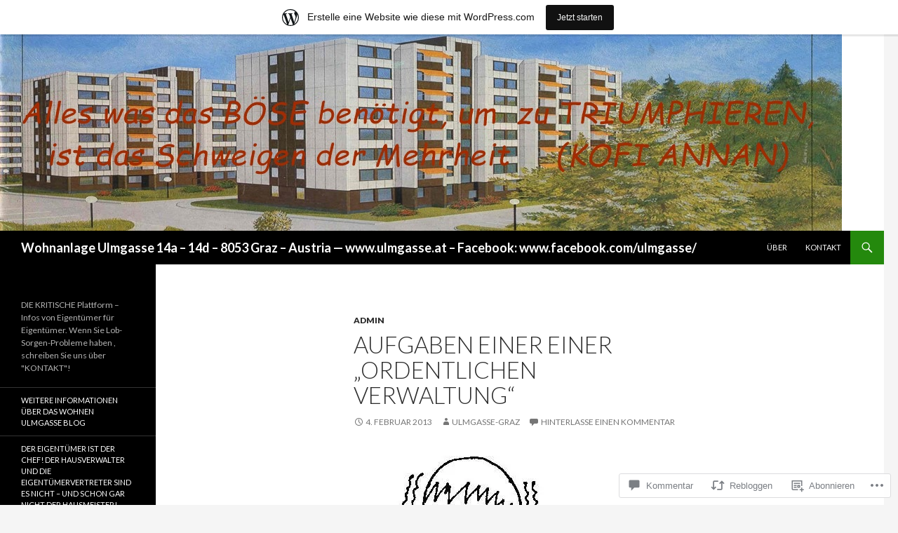

--- FILE ---
content_type: text/html; charset=UTF-8
request_url: https://ulmgassegraz.wordpress.com/2013/02/04/aufgaben-einer-einer-ordentlichen-verwaltung-277999210/
body_size: 46735
content:
<!DOCTYPE html>
<!--[if IE 7]>
<html class="ie ie7" lang="de-DE">
<![endif]-->
<!--[if IE 8]>
<html class="ie ie8" lang="de-DE">
<![endif]-->
<!--[if !(IE 7) & !(IE 8)]><!-->
<html lang="de-DE">
<!--<![endif]-->
<head>
	<meta charset="UTF-8">
	<meta name="viewport" content="width=device-width">
	<title>Aufgaben einer einer &#8222;Ordentlichen Verwaltung&#8220; | Wohnanlage Ulmgasse 14a &#8211; 14d  &#8211;  8053  Graz &#8211; Austria &#8212; www.ulmgasse.at &#8211; Facebook: www.facebook.com/ulmgasse/</title>
	<link rel="profile" href="https://gmpg.org/xfn/11">
	<link rel="pingback" href="https://ulmgassegraz.wordpress.com/xmlrpc.php">
	<!--[if lt IE 9]>
	<script src="https://s0.wp.com/wp-content/themes/pub/twentyfourteen/js/html5.js?m=1394055187i&amp;ver=3.7.0"></script>
	<![endif]-->
	<meta name='robots' content='max-image-preview:large' />
<link rel='dns-prefetch' href='//s0.wp.com' />
<link rel='dns-prefetch' href='//widgets.wp.com' />
<link rel='dns-prefetch' href='//wordpress.com' />
<link rel='dns-prefetch' href='//fonts-api.wp.com' />
<link href='https://fonts.gstatic.com' crossorigin rel='preconnect' />
<link rel="alternate" type="application/rss+xml" title="Wohnanlage Ulmgasse 14a - 14d  -  8053  Graz - Austria -- www.ulmgasse.at - Facebook: www.facebook.com/ulmgasse/ &raquo; Feed" href="https://ulmgassegraz.wordpress.com/feed/" />
<link rel="alternate" type="application/rss+xml" title="Wohnanlage Ulmgasse 14a - 14d  -  8053  Graz - Austria -- www.ulmgasse.at - Facebook: www.facebook.com/ulmgasse/ &raquo; Kommentar-Feed" href="https://ulmgassegraz.wordpress.com/comments/feed/" />
<link rel="alternate" type="application/rss+xml" title="Wohnanlage Ulmgasse 14a - 14d  -  8053  Graz - Austria -- www.ulmgasse.at - Facebook: www.facebook.com/ulmgasse/ &raquo; Aufgaben einer einer &#8222;Ordentlichen Verwaltung&#8220; Kommentar-Feed" href="https://ulmgassegraz.wordpress.com/2013/02/04/aufgaben-einer-einer-ordentlichen-verwaltung-277999210/feed/" />
	<script type="text/javascript">
		/* <![CDATA[ */
		function addLoadEvent(func) {
			var oldonload = window.onload;
			if (typeof window.onload != 'function') {
				window.onload = func;
			} else {
				window.onload = function () {
					oldonload();
					func();
				}
			}
		}
		/* ]]> */
	</script>
	<link crossorigin='anonymous' rel='stylesheet' id='all-css-0-1' href='/_static/??-eJxtjNsKwjAQRH/IuBYl4oP4LWm6hDSbbMhu8Pe1pSheXgbOcGbgXo3nolgUcjeVeohFYEatzqeNITMvMXVCgYbkFCdTWfSL9l5kB/8vKSZ8H6/0o4/E4TXIriXUWIIZXYOn+tks41u+Dmc72NPhYo/zAy/zS9w=&cssminify=yes' type='text/css' media='all' />
<style id='wp-emoji-styles-inline-css'>

	img.wp-smiley, img.emoji {
		display: inline !important;
		border: none !important;
		box-shadow: none !important;
		height: 1em !important;
		width: 1em !important;
		margin: 0 0.07em !important;
		vertical-align: -0.1em !important;
		background: none !important;
		padding: 0 !important;
	}
/*# sourceURL=wp-emoji-styles-inline-css */
</style>
<link crossorigin='anonymous' rel='stylesheet' id='all-css-2-1' href='/wp-content/plugins/gutenberg-core/v22.2.0/build/styles/block-library/style.css?m=1764855221i&cssminify=yes' type='text/css' media='all' />
<style id='wp-block-library-inline-css'>
.has-text-align-justify {
	text-align:justify;
}
.has-text-align-justify{text-align:justify;}

/*# sourceURL=wp-block-library-inline-css */
</style><style id='global-styles-inline-css'>
:root{--wp--preset--aspect-ratio--square: 1;--wp--preset--aspect-ratio--4-3: 4/3;--wp--preset--aspect-ratio--3-4: 3/4;--wp--preset--aspect-ratio--3-2: 3/2;--wp--preset--aspect-ratio--2-3: 2/3;--wp--preset--aspect-ratio--16-9: 16/9;--wp--preset--aspect-ratio--9-16: 9/16;--wp--preset--color--black: #000;--wp--preset--color--cyan-bluish-gray: #abb8c3;--wp--preset--color--white: #fff;--wp--preset--color--pale-pink: #f78da7;--wp--preset--color--vivid-red: #cf2e2e;--wp--preset--color--luminous-vivid-orange: #ff6900;--wp--preset--color--luminous-vivid-amber: #fcb900;--wp--preset--color--light-green-cyan: #7bdcb5;--wp--preset--color--vivid-green-cyan: #00d084;--wp--preset--color--pale-cyan-blue: #8ed1fc;--wp--preset--color--vivid-cyan-blue: #0693e3;--wp--preset--color--vivid-purple: #9b51e0;--wp--preset--color--green: #24890d;--wp--preset--color--dark-gray: #2b2b2b;--wp--preset--color--medium-gray: #767676;--wp--preset--color--light-gray: #f5f5f5;--wp--preset--gradient--vivid-cyan-blue-to-vivid-purple: linear-gradient(135deg,rgb(6,147,227) 0%,rgb(155,81,224) 100%);--wp--preset--gradient--light-green-cyan-to-vivid-green-cyan: linear-gradient(135deg,rgb(122,220,180) 0%,rgb(0,208,130) 100%);--wp--preset--gradient--luminous-vivid-amber-to-luminous-vivid-orange: linear-gradient(135deg,rgb(252,185,0) 0%,rgb(255,105,0) 100%);--wp--preset--gradient--luminous-vivid-orange-to-vivid-red: linear-gradient(135deg,rgb(255,105,0) 0%,rgb(207,46,46) 100%);--wp--preset--gradient--very-light-gray-to-cyan-bluish-gray: linear-gradient(135deg,rgb(238,238,238) 0%,rgb(169,184,195) 100%);--wp--preset--gradient--cool-to-warm-spectrum: linear-gradient(135deg,rgb(74,234,220) 0%,rgb(151,120,209) 20%,rgb(207,42,186) 40%,rgb(238,44,130) 60%,rgb(251,105,98) 80%,rgb(254,248,76) 100%);--wp--preset--gradient--blush-light-purple: linear-gradient(135deg,rgb(255,206,236) 0%,rgb(152,150,240) 100%);--wp--preset--gradient--blush-bordeaux: linear-gradient(135deg,rgb(254,205,165) 0%,rgb(254,45,45) 50%,rgb(107,0,62) 100%);--wp--preset--gradient--luminous-dusk: linear-gradient(135deg,rgb(255,203,112) 0%,rgb(199,81,192) 50%,rgb(65,88,208) 100%);--wp--preset--gradient--pale-ocean: linear-gradient(135deg,rgb(255,245,203) 0%,rgb(182,227,212) 50%,rgb(51,167,181) 100%);--wp--preset--gradient--electric-grass: linear-gradient(135deg,rgb(202,248,128) 0%,rgb(113,206,126) 100%);--wp--preset--gradient--midnight: linear-gradient(135deg,rgb(2,3,129) 0%,rgb(40,116,252) 100%);--wp--preset--font-size--small: 13px;--wp--preset--font-size--medium: 20px;--wp--preset--font-size--large: 36px;--wp--preset--font-size--x-large: 42px;--wp--preset--font-family--albert-sans: 'Albert Sans', sans-serif;--wp--preset--font-family--alegreya: Alegreya, serif;--wp--preset--font-family--arvo: Arvo, serif;--wp--preset--font-family--bodoni-moda: 'Bodoni Moda', serif;--wp--preset--font-family--bricolage-grotesque: 'Bricolage Grotesque', sans-serif;--wp--preset--font-family--cabin: Cabin, sans-serif;--wp--preset--font-family--chivo: Chivo, sans-serif;--wp--preset--font-family--commissioner: Commissioner, sans-serif;--wp--preset--font-family--cormorant: Cormorant, serif;--wp--preset--font-family--courier-prime: 'Courier Prime', monospace;--wp--preset--font-family--crimson-pro: 'Crimson Pro', serif;--wp--preset--font-family--dm-mono: 'DM Mono', monospace;--wp--preset--font-family--dm-sans: 'DM Sans', sans-serif;--wp--preset--font-family--dm-serif-display: 'DM Serif Display', serif;--wp--preset--font-family--domine: Domine, serif;--wp--preset--font-family--eb-garamond: 'EB Garamond', serif;--wp--preset--font-family--epilogue: Epilogue, sans-serif;--wp--preset--font-family--fahkwang: Fahkwang, sans-serif;--wp--preset--font-family--figtree: Figtree, sans-serif;--wp--preset--font-family--fira-sans: 'Fira Sans', sans-serif;--wp--preset--font-family--fjalla-one: 'Fjalla One', sans-serif;--wp--preset--font-family--fraunces: Fraunces, serif;--wp--preset--font-family--gabarito: Gabarito, system-ui;--wp--preset--font-family--ibm-plex-mono: 'IBM Plex Mono', monospace;--wp--preset--font-family--ibm-plex-sans: 'IBM Plex Sans', sans-serif;--wp--preset--font-family--ibarra-real-nova: 'Ibarra Real Nova', serif;--wp--preset--font-family--instrument-serif: 'Instrument Serif', serif;--wp--preset--font-family--inter: Inter, sans-serif;--wp--preset--font-family--josefin-sans: 'Josefin Sans', sans-serif;--wp--preset--font-family--jost: Jost, sans-serif;--wp--preset--font-family--libre-baskerville: 'Libre Baskerville', serif;--wp--preset--font-family--libre-franklin: 'Libre Franklin', sans-serif;--wp--preset--font-family--literata: Literata, serif;--wp--preset--font-family--lora: Lora, serif;--wp--preset--font-family--merriweather: Merriweather, serif;--wp--preset--font-family--montserrat: Montserrat, sans-serif;--wp--preset--font-family--newsreader: Newsreader, serif;--wp--preset--font-family--noto-sans-mono: 'Noto Sans Mono', sans-serif;--wp--preset--font-family--nunito: Nunito, sans-serif;--wp--preset--font-family--open-sans: 'Open Sans', sans-serif;--wp--preset--font-family--overpass: Overpass, sans-serif;--wp--preset--font-family--pt-serif: 'PT Serif', serif;--wp--preset--font-family--petrona: Petrona, serif;--wp--preset--font-family--piazzolla: Piazzolla, serif;--wp--preset--font-family--playfair-display: 'Playfair Display', serif;--wp--preset--font-family--plus-jakarta-sans: 'Plus Jakarta Sans', sans-serif;--wp--preset--font-family--poppins: Poppins, sans-serif;--wp--preset--font-family--raleway: Raleway, sans-serif;--wp--preset--font-family--roboto: Roboto, sans-serif;--wp--preset--font-family--roboto-slab: 'Roboto Slab', serif;--wp--preset--font-family--rubik: Rubik, sans-serif;--wp--preset--font-family--rufina: Rufina, serif;--wp--preset--font-family--sora: Sora, sans-serif;--wp--preset--font-family--source-sans-3: 'Source Sans 3', sans-serif;--wp--preset--font-family--source-serif-4: 'Source Serif 4', serif;--wp--preset--font-family--space-mono: 'Space Mono', monospace;--wp--preset--font-family--syne: Syne, sans-serif;--wp--preset--font-family--texturina: Texturina, serif;--wp--preset--font-family--urbanist: Urbanist, sans-serif;--wp--preset--font-family--work-sans: 'Work Sans', sans-serif;--wp--preset--spacing--20: 0.44rem;--wp--preset--spacing--30: 0.67rem;--wp--preset--spacing--40: 1rem;--wp--preset--spacing--50: 1.5rem;--wp--preset--spacing--60: 2.25rem;--wp--preset--spacing--70: 3.38rem;--wp--preset--spacing--80: 5.06rem;--wp--preset--shadow--natural: 6px 6px 9px rgba(0, 0, 0, 0.2);--wp--preset--shadow--deep: 12px 12px 50px rgba(0, 0, 0, 0.4);--wp--preset--shadow--sharp: 6px 6px 0px rgba(0, 0, 0, 0.2);--wp--preset--shadow--outlined: 6px 6px 0px -3px rgb(255, 255, 255), 6px 6px rgb(0, 0, 0);--wp--preset--shadow--crisp: 6px 6px 0px rgb(0, 0, 0);}:where(.is-layout-flex){gap: 0.5em;}:where(.is-layout-grid){gap: 0.5em;}body .is-layout-flex{display: flex;}.is-layout-flex{flex-wrap: wrap;align-items: center;}.is-layout-flex > :is(*, div){margin: 0;}body .is-layout-grid{display: grid;}.is-layout-grid > :is(*, div){margin: 0;}:where(.wp-block-columns.is-layout-flex){gap: 2em;}:where(.wp-block-columns.is-layout-grid){gap: 2em;}:where(.wp-block-post-template.is-layout-flex){gap: 1.25em;}:where(.wp-block-post-template.is-layout-grid){gap: 1.25em;}.has-black-color{color: var(--wp--preset--color--black) !important;}.has-cyan-bluish-gray-color{color: var(--wp--preset--color--cyan-bluish-gray) !important;}.has-white-color{color: var(--wp--preset--color--white) !important;}.has-pale-pink-color{color: var(--wp--preset--color--pale-pink) !important;}.has-vivid-red-color{color: var(--wp--preset--color--vivid-red) !important;}.has-luminous-vivid-orange-color{color: var(--wp--preset--color--luminous-vivid-orange) !important;}.has-luminous-vivid-amber-color{color: var(--wp--preset--color--luminous-vivid-amber) !important;}.has-light-green-cyan-color{color: var(--wp--preset--color--light-green-cyan) !important;}.has-vivid-green-cyan-color{color: var(--wp--preset--color--vivid-green-cyan) !important;}.has-pale-cyan-blue-color{color: var(--wp--preset--color--pale-cyan-blue) !important;}.has-vivid-cyan-blue-color{color: var(--wp--preset--color--vivid-cyan-blue) !important;}.has-vivid-purple-color{color: var(--wp--preset--color--vivid-purple) !important;}.has-black-background-color{background-color: var(--wp--preset--color--black) !important;}.has-cyan-bluish-gray-background-color{background-color: var(--wp--preset--color--cyan-bluish-gray) !important;}.has-white-background-color{background-color: var(--wp--preset--color--white) !important;}.has-pale-pink-background-color{background-color: var(--wp--preset--color--pale-pink) !important;}.has-vivid-red-background-color{background-color: var(--wp--preset--color--vivid-red) !important;}.has-luminous-vivid-orange-background-color{background-color: var(--wp--preset--color--luminous-vivid-orange) !important;}.has-luminous-vivid-amber-background-color{background-color: var(--wp--preset--color--luminous-vivid-amber) !important;}.has-light-green-cyan-background-color{background-color: var(--wp--preset--color--light-green-cyan) !important;}.has-vivid-green-cyan-background-color{background-color: var(--wp--preset--color--vivid-green-cyan) !important;}.has-pale-cyan-blue-background-color{background-color: var(--wp--preset--color--pale-cyan-blue) !important;}.has-vivid-cyan-blue-background-color{background-color: var(--wp--preset--color--vivid-cyan-blue) !important;}.has-vivid-purple-background-color{background-color: var(--wp--preset--color--vivid-purple) !important;}.has-black-border-color{border-color: var(--wp--preset--color--black) !important;}.has-cyan-bluish-gray-border-color{border-color: var(--wp--preset--color--cyan-bluish-gray) !important;}.has-white-border-color{border-color: var(--wp--preset--color--white) !important;}.has-pale-pink-border-color{border-color: var(--wp--preset--color--pale-pink) !important;}.has-vivid-red-border-color{border-color: var(--wp--preset--color--vivid-red) !important;}.has-luminous-vivid-orange-border-color{border-color: var(--wp--preset--color--luminous-vivid-orange) !important;}.has-luminous-vivid-amber-border-color{border-color: var(--wp--preset--color--luminous-vivid-amber) !important;}.has-light-green-cyan-border-color{border-color: var(--wp--preset--color--light-green-cyan) !important;}.has-vivid-green-cyan-border-color{border-color: var(--wp--preset--color--vivid-green-cyan) !important;}.has-pale-cyan-blue-border-color{border-color: var(--wp--preset--color--pale-cyan-blue) !important;}.has-vivid-cyan-blue-border-color{border-color: var(--wp--preset--color--vivid-cyan-blue) !important;}.has-vivid-purple-border-color{border-color: var(--wp--preset--color--vivid-purple) !important;}.has-vivid-cyan-blue-to-vivid-purple-gradient-background{background: var(--wp--preset--gradient--vivid-cyan-blue-to-vivid-purple) !important;}.has-light-green-cyan-to-vivid-green-cyan-gradient-background{background: var(--wp--preset--gradient--light-green-cyan-to-vivid-green-cyan) !important;}.has-luminous-vivid-amber-to-luminous-vivid-orange-gradient-background{background: var(--wp--preset--gradient--luminous-vivid-amber-to-luminous-vivid-orange) !important;}.has-luminous-vivid-orange-to-vivid-red-gradient-background{background: var(--wp--preset--gradient--luminous-vivid-orange-to-vivid-red) !important;}.has-very-light-gray-to-cyan-bluish-gray-gradient-background{background: var(--wp--preset--gradient--very-light-gray-to-cyan-bluish-gray) !important;}.has-cool-to-warm-spectrum-gradient-background{background: var(--wp--preset--gradient--cool-to-warm-spectrum) !important;}.has-blush-light-purple-gradient-background{background: var(--wp--preset--gradient--blush-light-purple) !important;}.has-blush-bordeaux-gradient-background{background: var(--wp--preset--gradient--blush-bordeaux) !important;}.has-luminous-dusk-gradient-background{background: var(--wp--preset--gradient--luminous-dusk) !important;}.has-pale-ocean-gradient-background{background: var(--wp--preset--gradient--pale-ocean) !important;}.has-electric-grass-gradient-background{background: var(--wp--preset--gradient--electric-grass) !important;}.has-midnight-gradient-background{background: var(--wp--preset--gradient--midnight) !important;}.has-small-font-size{font-size: var(--wp--preset--font-size--small) !important;}.has-medium-font-size{font-size: var(--wp--preset--font-size--medium) !important;}.has-large-font-size{font-size: var(--wp--preset--font-size--large) !important;}.has-x-large-font-size{font-size: var(--wp--preset--font-size--x-large) !important;}.has-albert-sans-font-family{font-family: var(--wp--preset--font-family--albert-sans) !important;}.has-alegreya-font-family{font-family: var(--wp--preset--font-family--alegreya) !important;}.has-arvo-font-family{font-family: var(--wp--preset--font-family--arvo) !important;}.has-bodoni-moda-font-family{font-family: var(--wp--preset--font-family--bodoni-moda) !important;}.has-bricolage-grotesque-font-family{font-family: var(--wp--preset--font-family--bricolage-grotesque) !important;}.has-cabin-font-family{font-family: var(--wp--preset--font-family--cabin) !important;}.has-chivo-font-family{font-family: var(--wp--preset--font-family--chivo) !important;}.has-commissioner-font-family{font-family: var(--wp--preset--font-family--commissioner) !important;}.has-cormorant-font-family{font-family: var(--wp--preset--font-family--cormorant) !important;}.has-courier-prime-font-family{font-family: var(--wp--preset--font-family--courier-prime) !important;}.has-crimson-pro-font-family{font-family: var(--wp--preset--font-family--crimson-pro) !important;}.has-dm-mono-font-family{font-family: var(--wp--preset--font-family--dm-mono) !important;}.has-dm-sans-font-family{font-family: var(--wp--preset--font-family--dm-sans) !important;}.has-dm-serif-display-font-family{font-family: var(--wp--preset--font-family--dm-serif-display) !important;}.has-domine-font-family{font-family: var(--wp--preset--font-family--domine) !important;}.has-eb-garamond-font-family{font-family: var(--wp--preset--font-family--eb-garamond) !important;}.has-epilogue-font-family{font-family: var(--wp--preset--font-family--epilogue) !important;}.has-fahkwang-font-family{font-family: var(--wp--preset--font-family--fahkwang) !important;}.has-figtree-font-family{font-family: var(--wp--preset--font-family--figtree) !important;}.has-fira-sans-font-family{font-family: var(--wp--preset--font-family--fira-sans) !important;}.has-fjalla-one-font-family{font-family: var(--wp--preset--font-family--fjalla-one) !important;}.has-fraunces-font-family{font-family: var(--wp--preset--font-family--fraunces) !important;}.has-gabarito-font-family{font-family: var(--wp--preset--font-family--gabarito) !important;}.has-ibm-plex-mono-font-family{font-family: var(--wp--preset--font-family--ibm-plex-mono) !important;}.has-ibm-plex-sans-font-family{font-family: var(--wp--preset--font-family--ibm-plex-sans) !important;}.has-ibarra-real-nova-font-family{font-family: var(--wp--preset--font-family--ibarra-real-nova) !important;}.has-instrument-serif-font-family{font-family: var(--wp--preset--font-family--instrument-serif) !important;}.has-inter-font-family{font-family: var(--wp--preset--font-family--inter) !important;}.has-josefin-sans-font-family{font-family: var(--wp--preset--font-family--josefin-sans) !important;}.has-jost-font-family{font-family: var(--wp--preset--font-family--jost) !important;}.has-libre-baskerville-font-family{font-family: var(--wp--preset--font-family--libre-baskerville) !important;}.has-libre-franklin-font-family{font-family: var(--wp--preset--font-family--libre-franklin) !important;}.has-literata-font-family{font-family: var(--wp--preset--font-family--literata) !important;}.has-lora-font-family{font-family: var(--wp--preset--font-family--lora) !important;}.has-merriweather-font-family{font-family: var(--wp--preset--font-family--merriweather) !important;}.has-montserrat-font-family{font-family: var(--wp--preset--font-family--montserrat) !important;}.has-newsreader-font-family{font-family: var(--wp--preset--font-family--newsreader) !important;}.has-noto-sans-mono-font-family{font-family: var(--wp--preset--font-family--noto-sans-mono) !important;}.has-nunito-font-family{font-family: var(--wp--preset--font-family--nunito) !important;}.has-open-sans-font-family{font-family: var(--wp--preset--font-family--open-sans) !important;}.has-overpass-font-family{font-family: var(--wp--preset--font-family--overpass) !important;}.has-pt-serif-font-family{font-family: var(--wp--preset--font-family--pt-serif) !important;}.has-petrona-font-family{font-family: var(--wp--preset--font-family--petrona) !important;}.has-piazzolla-font-family{font-family: var(--wp--preset--font-family--piazzolla) !important;}.has-playfair-display-font-family{font-family: var(--wp--preset--font-family--playfair-display) !important;}.has-plus-jakarta-sans-font-family{font-family: var(--wp--preset--font-family--plus-jakarta-sans) !important;}.has-poppins-font-family{font-family: var(--wp--preset--font-family--poppins) !important;}.has-raleway-font-family{font-family: var(--wp--preset--font-family--raleway) !important;}.has-roboto-font-family{font-family: var(--wp--preset--font-family--roboto) !important;}.has-roboto-slab-font-family{font-family: var(--wp--preset--font-family--roboto-slab) !important;}.has-rubik-font-family{font-family: var(--wp--preset--font-family--rubik) !important;}.has-rufina-font-family{font-family: var(--wp--preset--font-family--rufina) !important;}.has-sora-font-family{font-family: var(--wp--preset--font-family--sora) !important;}.has-source-sans-3-font-family{font-family: var(--wp--preset--font-family--source-sans-3) !important;}.has-source-serif-4-font-family{font-family: var(--wp--preset--font-family--source-serif-4) !important;}.has-space-mono-font-family{font-family: var(--wp--preset--font-family--space-mono) !important;}.has-syne-font-family{font-family: var(--wp--preset--font-family--syne) !important;}.has-texturina-font-family{font-family: var(--wp--preset--font-family--texturina) !important;}.has-urbanist-font-family{font-family: var(--wp--preset--font-family--urbanist) !important;}.has-work-sans-font-family{font-family: var(--wp--preset--font-family--work-sans) !important;}
/*# sourceURL=global-styles-inline-css */
</style>

<style id='classic-theme-styles-inline-css'>
/*! This file is auto-generated */
.wp-block-button__link{color:#fff;background-color:#32373c;border-radius:9999px;box-shadow:none;text-decoration:none;padding:calc(.667em + 2px) calc(1.333em + 2px);font-size:1.125em}.wp-block-file__button{background:#32373c;color:#fff;text-decoration:none}
/*# sourceURL=/wp-includes/css/classic-themes.min.css */
</style>
<link crossorigin='anonymous' rel='stylesheet' id='all-css-4-1' href='/_static/??-eJx9j9sOwjAIhl/[base64]&cssminify=yes' type='text/css' media='all' />
<link rel='stylesheet' id='verbum-gutenberg-css-css' href='https://widgets.wp.com/verbum-block-editor/block-editor.css?ver=1738686361' media='all' />
<link crossorigin='anonymous' rel='stylesheet' id='all-css-6-1' href='/_static/??/wp-content/mu-plugins/comment-likes/css/comment-likes.css,/i/noticons/noticons.css?m=1436783281j&cssminify=yes' type='text/css' media='all' />
<link rel='stylesheet' id='twentyfourteen-lato-css' href='https://fonts-api.wp.com/css?family=Lato%3A300%2C400%2C700%2C900%2C300italic%2C400italic%2C700italic&#038;subset=latin%2Clatin-ext&#038;display=fallback' media='all' />
<link crossorigin='anonymous' rel='stylesheet' id='all-css-8-1' href='/_static/??-eJyVjcEOwjAMQ3+IYQ2GxgXxKYhFYXRrk2pJNe3vqRAHDly42dazjTU3pOIsjlSaHMsYxDCx5zvNH4+kKrgFIYwsvITasN9yT2Y7fI36kxMbchngaw22h5bFmQXmW+Q/+EpiiErz++SaLm1/Oh7OXd920wvs3ksF&cssminify=yes' type='text/css' media='all' />
<link crossorigin='anonymous' rel='stylesheet' id='all-css-10-1' href='/_static/??-eJx9y0EOAiEMheELidVM1LAwnmWGdBBTWkJLyNxedKNu3L3/JR/04oKwIRvYHTMqlLaA9XFsq7RqiAxBFdQ2QtdLkLwfvYMvmZsr1GJihYoLSRwzvtUn/6GI4kjCbEn4J9xKc6ovesvX4/kwTRfv/enxBDp+RCg=&cssminify=yes' type='text/css' media='all' />
<link crossorigin='anonymous' rel='stylesheet' id='print-css-11-1' href='/wp-content/mu-plugins/global-print/global-print.css?m=1465851035i&cssminify=yes' type='text/css' media='print' />
<style id='jetpack-global-styles-frontend-style-inline-css'>
:root { --font-headings: unset; --font-base: unset; --font-headings-default: -apple-system,BlinkMacSystemFont,"Segoe UI",Roboto,Oxygen-Sans,Ubuntu,Cantarell,"Helvetica Neue",sans-serif; --font-base-default: -apple-system,BlinkMacSystemFont,"Segoe UI",Roboto,Oxygen-Sans,Ubuntu,Cantarell,"Helvetica Neue",sans-serif;}
/*# sourceURL=jetpack-global-styles-frontend-style-inline-css */
</style>
<link crossorigin='anonymous' rel='stylesheet' id='all-css-14-1' href='/_static/??-eJyNjcEKwjAQRH/IuFRT6kX8FNkmS5K6yQY3Qfx7bfEiXrwM82B4A49qnJRGpUHupnIPqSgs1Cq624chi6zhO5OCRryTR++fW00l7J3qDv43XVNxoOISsmEJol/wY2uR8vs3WggsM/I6uOTzMI3Hw8lOg11eUT1JKA==&cssminify=yes' type='text/css' media='all' />
<script id="jetpack_related-posts-js-extra">
var related_posts_js_options = {"post_heading":"h4"};
//# sourceURL=jetpack_related-posts-js-extra
</script>
<script id="wpcom-actionbar-placeholder-js-extra">
var actionbardata = {"siteID":"145915965","postID":"566","siteURL":"https://ulmgassegraz.wordpress.com","xhrURL":"https://ulmgassegraz.wordpress.com/wp-admin/admin-ajax.php","nonce":"e12cb40046","isLoggedIn":"","statusMessage":"","subsEmailDefault":"instantly","proxyScriptUrl":"https://s0.wp.com/wp-content/js/wpcom-proxy-request.js?m=1513050504i&amp;ver=20211021","shortlink":"https://wp.me/p9Sfpj-98","i18n":{"followedText":"Neue Beitr\u00e4ge von dieser Website erscheinen nun in deinem \u003Ca href=\"https://wordpress.com/reader\"\u003EReader\u003C/a\u003E","foldBar":"Diese Leiste einklappen","unfoldBar":"Diese Leiste aufklappen","shortLinkCopied":"Kurzlink in Zwischenablage kopiert"}};
//# sourceURL=wpcom-actionbar-placeholder-js-extra
</script>
<script id="jetpack-mu-wpcom-settings-js-before">
var JETPACK_MU_WPCOM_SETTINGS = {"assetsUrl":"https://s0.wp.com/wp-content/mu-plugins/jetpack-mu-wpcom-plugin/moon/jetpack_vendor/automattic/jetpack-mu-wpcom/src/build/"};
//# sourceURL=jetpack-mu-wpcom-settings-js-before
</script>
<script crossorigin='anonymous' type='text/javascript'  src='/_static/??-eJx1jcEOwiAQRH/I7dYm6Mn4KabCpgFhQVhS+/digkk9eJpM5uUNrgl0ZCEWDBWSr4vlgo4kzfrRO4YYGW+WNd6r9QYz+VnIQIpFym8bguXBlQPuxK4xXiDl+Nq+W5P5aqh8RveslLcee8FfCIJdcjvt8DVcjmelxvE0Tcq9AV2gTlk='></script>
<script id="rlt-proxy-js-after">
	rltInitialize( {"token":null,"iframeOrigins":["https:\/\/widgets.wp.com"]} );
//# sourceURL=rlt-proxy-js-after
</script>
<link rel="EditURI" type="application/rsd+xml" title="RSD" href="https://ulmgassegraz.wordpress.com/xmlrpc.php?rsd" />
<meta name="generator" content="WordPress.com" />
<link rel="canonical" href="https://ulmgassegraz.wordpress.com/2013/02/04/aufgaben-einer-einer-ordentlichen-verwaltung-277999210/" />
<link rel='shortlink' href='https://wp.me/p9Sfpj-98' />
<link rel="alternate" type="application/json+oembed" href="https://public-api.wordpress.com/oembed/?format=json&amp;url=https%3A%2F%2Fulmgassegraz.wordpress.com%2F2013%2F02%2F04%2Faufgaben-einer-einer-ordentlichen-verwaltung-277999210%2F&amp;for=wpcom-auto-discovery" /><link rel="alternate" type="application/xml+oembed" href="https://public-api.wordpress.com/oembed/?format=xml&amp;url=https%3A%2F%2Fulmgassegraz.wordpress.com%2F2013%2F02%2F04%2Faufgaben-einer-einer-ordentlichen-verwaltung-277999210%2F&amp;for=wpcom-auto-discovery" />
<!-- Jetpack Open Graph Tags -->
<meta property="og:type" content="article" />
<meta property="og:title" content="Aufgaben einer einer &#8222;Ordentlichen Verwaltung&#8220;" />
<meta property="og:url" content="https://ulmgassegraz.wordpress.com/2013/02/04/aufgaben-einer-einer-ordentlichen-verwaltung-277999210/" />
<meta property="og:description" content="Wer zahlt die Fenstern und andere Reparaturen im Eigentum &#8211; Miete. Was notwendige Erhaltungsarbeiten betrifft, ist das grundsätzlich eine der zentralen Aufgaben und Maßnahmen „einer ordentlic…" />
<meta property="article:published_time" content="2013-02-04T09:36:00+00:00" />
<meta property="article:modified_time" content="2013-02-04T09:36:00+00:00" />
<meta property="og:site_name" content="Wohnanlage Ulmgasse 14a - 14d  -  8053  Graz - Austria -- www.ulmgasse.at - Facebook: www.facebook.com/ulmgasse/" />
<meta property="og:image" content="https://ulmgassegraz.wordpress.com/wp-content/uploads/2018/05/cold_web.jpg" />
<meta property="og:image:alt" content="" />
<meta property="og:locale" content="de_DE" />
<meta property="fb:app_id" content="249643311490" />
<meta property="article:publisher" content="https://www.facebook.com/WordPresscom" />
<meta name="twitter:creator" content="@graz_zakynthos" />
<meta name="twitter:site" content="@graz_zakynthos" />
<meta name="twitter:text:title" content="Aufgaben einer einer &#8222;Ordentlichen Verwaltung&#8220;" />
<meta name="twitter:image" content="https://ulmgassegraz.wordpress.com/wp-content/uploads/2018/05/cold_web.jpg?w=144" />
<meta name="twitter:card" content="summary" />

<!-- End Jetpack Open Graph Tags -->
<link rel="search" type="application/opensearchdescription+xml" href="https://ulmgassegraz.wordpress.com/osd.xml" title="Wohnanlage Ulmgasse 14a - 14d  -  8053  Graz - Austria -- www.ulmgasse.at - Facebook: www.facebook.com/ulmgasse/" />
<link rel="search" type="application/opensearchdescription+xml" href="https://s1.wp.com/opensearch.xml" title="WordPress.com" />
<meta name="theme-color" content="#f5f5f5" />
<meta property="fediverse:creator" name="fediverse:creator" content="ulmgassegraz.wordpress.com@ulmgassegraz.wordpress.com" />
<style>.recentcomments a{display:inline !important;padding:0 !important;margin:0 !important;}</style>		<style type="text/css">
			.recentcomments a {
				display: inline !important;
				padding: 0 !important;
				margin: 0 !important;
			}

			table.recentcommentsavatartop img.avatar, table.recentcommentsavatarend img.avatar {
				border: 0px;
				margin: 0;
			}

			table.recentcommentsavatartop a, table.recentcommentsavatarend a {
				border: 0px !important;
				background-color: transparent !important;
			}

			td.recentcommentsavatarend, td.recentcommentsavatartop {
				padding: 0px 0px 1px 0px;
				margin: 0px;
			}

			td.recentcommentstextend {
				border: none !important;
				padding: 0px 0px 2px 10px;
			}

			.rtl td.recentcommentstextend {
				padding: 0px 10px 2px 0px;
			}

			td.recentcommentstexttop {
				border: none;
				padding: 0px 0px 0px 10px;
			}

			.rtl td.recentcommentstexttop {
				padding: 0px 10px 0px 0px;
			}
		</style>
		<meta name="description" content="Wer zahlt die Fenstern und andere Reparaturen im Eigentum - Miete. Was notwendige Erhaltungsarbeiten betrifft, ist das grundsätzlich eine der zentralen Aufgaben und Maßnahmen „einer ordentlichen Verwaltung“. Was aber tun, wenn einige Eigentümer von Wohnungen Erhaltungsarbeiten bereits selbst und auf eigene Rechnung durchgeführt haben, andere aber nicht? Die Hausverwaltungen behandeln das Thema unterschiedlich: Die einen&hellip;" />
		<style type="text/css" id="twentyfourteen-header-css">
				.site-title a {
			color: #ffffff;
		}
		</style>
		
<link rel="alternate" title="ActivityPub (JSON)" type="application/activity+json" href="https://ulmgassegraz.wordpress.com/?p=566" />
<link rel="icon" href="https://ulmgassegraz.wordpress.com/wp-content/uploads/2018/05/mitteilung.jpg?w=32" sizes="32x32" />
<link rel="icon" href="https://ulmgassegraz.wordpress.com/wp-content/uploads/2018/05/mitteilung.jpg?w=143" sizes="192x192" />
<link rel="apple-touch-icon" href="https://ulmgassegraz.wordpress.com/wp-content/uploads/2018/05/mitteilung.jpg?w=143" />
<meta name="msapplication-TileImage" content="https://ulmgassegraz.wordpress.com/wp-content/uploads/2018/05/mitteilung.jpg?w=143" />
<link crossorigin='anonymous' rel='stylesheet' id='all-css-2-3' href='/wp-content/mu-plugins/jetpack-plugin/moon/modules/widgets/top-posts/style.css?m=1753284714i&cssminify=yes' type='text/css' media='all' />
</head>

<body class="wp-singular post-template-default single single-post postid-566 single-format-standard wp-embed-responsive wp-theme-pubtwentyfourteen customizer-styles-applied header-image full-width singular jetpack-reblog-enabled has-marketing-bar has-marketing-bar-theme-twenty-fourteen">
<div id="page" class="hfeed site">
		<div id="site-header">
		<a href="https://ulmgassegraz.wordpress.com/" rel="home">
			<img src="https://ulmgassegraz.wordpress.com/wp-content/uploads/2018/08/wordpress-ulmgasse-4.jpg" width="1200" height="280" alt="Wohnanlage Ulmgasse 14a &#8211; 14d  &#8211;  8053  Graz &#8211; Austria &#8212; www.ulmgasse.at &#8211; Facebook: www.facebook.com/ulmgasse/" />
		</a>
	</div>
	
	<header id="masthead" class="site-header">
		<div class="header-main">
			<h1 class="site-title"><a href="https://ulmgassegraz.wordpress.com/" rel="home">Wohnanlage Ulmgasse 14a &#8211; 14d  &#8211;  8053  Graz &#8211; Austria &#8212; www.ulmgasse.at &#8211; Facebook: www.facebook.com/ulmgasse/</a></h1>

			<div class="search-toggle">
				<a href="#search-container" class="screen-reader-text" aria-expanded="false" aria-controls="search-container">Suchen</a>
			</div>

			<nav id="primary-navigation" class="site-navigation primary-navigation">
				<button class="menu-toggle">Primäres Menü</button>
				<a class="screen-reader-text skip-link" href="#content">Zum Inhalt springen</a>
				<div id="primary-menu" class="nav-menu"><ul>
<li class="page_item page-item-2"><a href="https://ulmgassegraz.wordpress.com/ueber/">Über</a></li>
<li class="page_item page-item-3"><a href="https://ulmgassegraz.wordpress.com/kontakt/">Kontakt</a></li>
</ul></div>
			</nav>
		</div>

		<div id="search-container" class="search-box-wrapper hide">
			<div class="search-box">
				<form role="search" method="get" class="search-form" action="https://ulmgassegraz.wordpress.com/">
				<label>
					<span class="screen-reader-text">Suche nach:</span>
					<input type="search" class="search-field" placeholder="Suche&#160;&hellip;" value="" name="s" />
				</label>
				<input type="submit" class="search-submit" value="Suche" />
			</form>			</div>
		</div>
	</header><!-- #masthead -->

	<div id="main" class="site-main">

	<div id="primary" class="content-area">
		<div id="content" class="site-content" role="main">
			
<article id="post-566" class="post-566 post type-post status-publish format-standard hentry category-admin">
	
	<header class="entry-header">
				<div class="entry-meta">
			<span class="cat-links"><a href="https://ulmgassegraz.wordpress.com/category/admin/" rel="category tag">ADMIN</a></span>
		</div>
			<h1 class="entry-title">Aufgaben einer einer &#8222;Ordentlichen Verwaltung&#8220;</h1>
		<div class="entry-meta">
			<span class="entry-date"><a href="https://ulmgassegraz.wordpress.com/2013/02/04/aufgaben-einer-einer-ordentlichen-verwaltung-277999210/" rel="bookmark"><time class="entry-date" datetime="2013-02-04T10:36:00+02:00">4. Februar 2013</time></a></span> <span class="byline"><span class="author vcard"><a class="url fn n" href="https://ulmgassegraz.wordpress.com/author/zanteblog/" rel="author">Ulmgasse-Graz</a></span></span>			<span class="comments-link"><a href="https://ulmgassegraz.wordpress.com/2013/02/04/aufgaben-einer-einer-ordentlichen-verwaltung-277999210/#respond">Hinterlasse einen Kommentar</a></span>
						</div><!-- .entry-meta -->
	</header><!-- .entry-header -->

		<div class="entry-content">
		<p><img src="https://ulmgassegraz.wordpress.com/wp-content/uploads/2018/05/cold_web.jpg?w=474"><br />
Wer zahlt die Fenstern und andere Reparaturen im Eigentum &#8211; Miete.</p>
<p>Was notwendige Erhaltungsarbeiten<br />
betrifft, ist das grundsätzlich eine<br />
der zentralen Aufgaben und Maßnahmen<br />
„einer ordentlichen Verwaltung“.<br />
Was aber tun, wenn einige Eigentümer<br />
von Wohnungen Erhaltungsarbeiten bereits<br />
selbst und auf eigene Rechnung<br />
durchgeführt haben, andere aber nicht?<br />
Die Hausverwaltungen behandeln das<br />
Thema unterschiedlich: Die einen versuchen,<br />
„das erst gar nicht zum Anlassfall<br />
werden zu lassen“ (Wertitsch)<br />
und verfolgen daher eine „aktive<br />
Politik“ (Macho), indem sie bei Übernahme<br />
eines Hauses die Eigentümer informieren<br />
und versuchen, eine Einigung<br />
zu erzielen. Die anderen lassen schlafende<br />
Hunde schlafen und warten, bis<br />
sich das Problem von selbst meldet.<br />
Kothbauer: „Wir mischen uns nicht<br />
in die vom ursprünglichen Organisator<br />
des Wohnungseigentums festgelegten<br />
Rechtsbeziehungen ein. Wenn<br />
aber ein Problem hervortritt, kommunizieren<br />
wir den Sachverhalt.“ Das<br />
am häufigsten zu kommunizierende<br />
Problem ist der Einbau neuer Fenster,<br />
wenn ein Eigentümer diese (meist<br />
zu Recht) auf Kosten des Hauses begehrt.<br />
Auch Reinhold T. hat vor drei<br />
Jahren im Zuge der Renovierung seiner<br />
Altbauwohnung die Fenster ausgetauscht<br />
– auf eigene Rechnung. Nun<br />
will eine Miteigentümerin im Haus<br />
ebenfalls neue Fenster und sich diesen<br />
Tausch von der Hausgemeinschaft bezahlen<br />
lassen. Das ärgert Reinhold T.,<br />
was dagegen tun kann er aber mangels<br />
anders lautender privatrechtlicher Regelung<br />
nicht. Attestiert zumindest<br />
Hausverwalter Wertitsch: „Da die<br />
Außenfenster grundsätzlich zu den allgemeinen<br />
Teilen eines Hauses gehören,<br />
wird die Hausgemeinschaft einem Eigentümer,<br />
der die Sanierung auf Hauskosten<br />
begehrt, wohl zähneknirschend<br />
zustimmen müssen.“ Reinhold T. will<br />
sich nun seine früheren Kosten auch<br />
ersetzen lassen, und zwar mittels Regress.<br />
Für Wertitsch eine „praktikable<br />
Lösung, von der Judikatur her aber problematisch“.<br />
In jedem Fall kann Reinhold<br />
T. maximal mit einem Ersatz des<br />
Zeitwerts rechnen. Auch Macho plädiert<br />
in solchen Fällen für eine pragmatische<br />
Lösung: „Wenn Fenster komplett<br />
getauscht werden, hat jeder einen<br />
besseren Preis. Und die, die ihre Fenster<br />
in der Vergangenheit bereits ausgetauscht<br />
haben, erhalten einen aliquoten<br />
Kostenanteil aus der Rücklage.“</p>
<p>So macht es der Jurist:<br />
Jeder Wohnungseigentümer kann<br />
mit einem gegen die übrigen Wohnungseigentümer<br />
gerichteten Antrag im<br />
außerstreitigen Verfahren die Entscheidung<br />
darüber verlangen, dass Arbeiten,<br />
die zur ordnungsgemäßen Erhaltung<br />
der gemeinsamen Teile und Anlagen<br />
der Liegenschaft gehören (z. B.<br />
auch Dach, Balkone oder die Erneuerung<br />
einer elektrischen Anschlussleitung,<br />
die für die Bedürfnisse des heute<br />
üblichen Standards eines Haushalts<br />
nicht ausreicht), binnen angemessener<br />
Frist durchgeführt werden.<br />
Dass andere Wohnungseigentümer<br />
die Fenster und Balkontüren<br />
ihrer Wohnungen auf<br />
eigene Kosten erneuern ließen,<br />
war sozusagen eine Fleißaufgabe.<br />
Es hindert die Durchsetzung<br />
des Antrags nicht.</p>
<p>Übernommen aus <a href="https://www.facebook.com/ulmgasse.graz" class="autolinker autolinker-url" target="_blank" rel="noopener noreferrer">https://www.facebook.com/ulmgasse.graz</a><br />
Quelle: <a href="http://Gewinn.at" class="autolinker autolinker-url" target="_blank" rel="noopener noreferrer">Gewinn.at</a></p>
<div id="jp-post-flair" class="sharedaddy sd-like-enabled sd-sharing-enabled"><div class="sharedaddy sd-sharing-enabled"><div class="robots-nocontent sd-block sd-social sd-social-icon-text sd-sharing"><h3 class="sd-title">Teilen mit:</h3><div class="sd-content"><ul><li class="share-twitter"><a rel="nofollow noopener noreferrer"
				data-shared="sharing-twitter-566"
				class="share-twitter sd-button share-icon"
				href="https://ulmgassegraz.wordpress.com/2013/02/04/aufgaben-einer-einer-ordentlichen-verwaltung-277999210/?share=twitter"
				target="_blank"
				aria-labelledby="sharing-twitter-566"
				>
				<span id="sharing-twitter-566" hidden>Auf X teilen (Wird in neuem Fenster geöffnet)</span>
				<span>X</span>
			</a></li><li class="share-facebook"><a rel="nofollow noopener noreferrer"
				data-shared="sharing-facebook-566"
				class="share-facebook sd-button share-icon"
				href="https://ulmgassegraz.wordpress.com/2013/02/04/aufgaben-einer-einer-ordentlichen-verwaltung-277999210/?share=facebook"
				target="_blank"
				aria-labelledby="sharing-facebook-566"
				>
				<span id="sharing-facebook-566" hidden>Auf Facebook teilen (Wird in neuem Fenster geöffnet)</span>
				<span>Facebook</span>
			</a></li><li class="share-email"><a rel="nofollow noopener noreferrer"
				data-shared="sharing-email-566"
				class="share-email sd-button share-icon"
				href="mailto:?subject=%5BGeteilter%20Beitrag%5D%20Aufgaben%20einer%20einer%20%22Ordentlichen%20Verwaltung%22&#038;body=https%3A%2F%2Fulmgassegraz.wordpress.com%2F2013%2F02%2F04%2Faufgaben-einer-einer-ordentlichen-verwaltung-277999210%2F&#038;share=email"
				target="_blank"
				aria-labelledby="sharing-email-566"
				data-email-share-error-title="Hast du deinen E-Mail-Anbieter eingerichtet?" data-email-share-error-text="Wenn du Probleme mit dem Teilen per E-Mail hast, ist die E-Mail möglicherweise nicht für deinen Browser eingerichtet. Du musst die neue E-Mail-Einrichtung möglicherweise selbst vornehmen." data-email-share-nonce="b36e027cbb" data-email-share-track-url="https://ulmgassegraz.wordpress.com/2013/02/04/aufgaben-einer-einer-ordentlichen-verwaltung-277999210/?share=email">
				<span id="sharing-email-566" hidden>Email a link to a friend (Wird in neuem Fenster geöffnet)</span>
				<span>E-Mail</span>
			</a></li><li><a href="#" class="sharing-anchor sd-button share-more"><span>Mehr</span></a></li><li class="share-end"></li></ul><div class="sharing-hidden"><div class="inner" style="display: none;width:150px;"><ul style="background-image:none;"><li class="share-print"><a rel="nofollow noopener noreferrer"
				data-shared="sharing-print-566"
				class="share-print sd-button share-icon"
				href="https://ulmgassegraz.wordpress.com/2013/02/04/aufgaben-einer-einer-ordentlichen-verwaltung-277999210/#print?share=print"
				target="_blank"
				aria-labelledby="sharing-print-566"
				>
				<span id="sharing-print-566" hidden>Drucken (Wird in neuem Fenster geöffnet)</span>
				<span>Drucken</span>
			</a></li><li class="share-end"></li></ul></div></div></div></div></div><div class='sharedaddy sd-block sd-like jetpack-likes-widget-wrapper jetpack-likes-widget-unloaded' id='like-post-wrapper-145915965-566-696ab70213eda' data-src='//widgets.wp.com/likes/index.html?ver=20260116#blog_id=145915965&amp;post_id=566&amp;origin=ulmgassegraz.wordpress.com&amp;obj_id=145915965-566-696ab70213eda' data-name='like-post-frame-145915965-566-696ab70213eda' data-title='Liken oder rebloggen'><div class='likes-widget-placeholder post-likes-widget-placeholder' style='height: 55px;'><span class='button'><span>Gefällt mir</span></span> <span class='loading'>Wird geladen …</span></div><span class='sd-text-color'></span><a class='sd-link-color'></a></div>
<div id='jp-relatedposts' class='jp-relatedposts' >
	<h3 class="jp-relatedposts-headline"><em>Ähnliche Beiträge</em></h3>
</div></div>	</div><!-- .entry-content -->
	
	</article><!-- #post-566 -->
		<nav class="navigation post-navigation">
		<h1 class="screen-reader-text">Beitragsnavigation</h1>
		<div class="nav-links">
			<a href="https://ulmgassegraz.wordpress.com/2013/02/03/unsere-hausverwaltung-sieht-es-anders-235550355/" rel="prev"><span class="meta-nav">Vorheriger Beitrag</span>Unsere „Hausverwaltung“ sieht es anders&#8230;</a><a href="https://ulmgassegraz.wordpress.com/2013/02/22/pflicht-rauchmelder-277993260/" rel="next"><span class="meta-nav">Nächster Beitrag</span>PFLICHT Rauchmelder&#8230;</a>			</div><!-- .nav-links -->
		</nav><!-- .navigation -->
		
<div id="comments" class="comments-area">

	
		<div id="respond" class="comment-respond">
		<h3 id="reply-title" class="comment-reply-title">Hinterlasse einen Kommentar <small><a rel="nofollow" id="cancel-comment-reply-link" href="/2013/02/04/aufgaben-einer-einer-ordentlichen-verwaltung-277999210/#respond" style="display:none;">Antwort abbrechen</a></small></h3><form action="https://ulmgassegraz.wordpress.com/wp-comments-post.php" method="post" id="commentform" class="comment-form">


<div class="comment-form__verbum transparent"></div><div class="verbum-form-meta"><input type='hidden' name='comment_post_ID' value='566' id='comment_post_ID' />
<input type='hidden' name='comment_parent' id='comment_parent' value='0' />

			<input type="hidden" name="highlander_comment_nonce" id="highlander_comment_nonce" value="6b7e902cc5" />
			<input type="hidden" name="verbum_show_subscription_modal" value="" /></div><p style="display: none;"><input type="hidden" id="akismet_comment_nonce" name="akismet_comment_nonce" value="d1471a35b2" /></p><p style="display: none !important;" class="akismet-fields-container" data-prefix="ak_"><label>&#916;<textarea name="ak_hp_textarea" cols="45" rows="8" maxlength="100"></textarea></label><input type="hidden" id="ak_js_1" name="ak_js" value="250"/><script>
document.getElementById( "ak_js_1" ).setAttribute( "value", ( new Date() ).getTime() );
</script>
</p></form>	</div><!-- #respond -->
	
</div><!-- #comments -->
		</div><!-- #content -->
	</div><!-- #primary -->

<div id="secondary">
			<h2 class="site-description">DIE KRITISCHE Plattform &#8211; Infos von Eigentümer für Eigentümer. Wenn Sie Lob-Sorgen-Probleme haben , schreiben Sie uns über &quot;KONTAKT&quot;! </h2>
	
		<nav class="navigation site-navigation secondary-navigation">
		<div class="menu-weitere-informationen-container"><ul id="menu-weitere-informationen" class="menu"><li id="menu-item-2478" class="menu-item menu-item-type-custom menu-item-object-custom menu-item-2478"><a href="https://ulmgasse.blog/">Weitere Informationen über das Wohnen Ulmgasse Blog</a></li>
<li id="menu-item-2481" class="menu-item menu-item-type-custom menu-item-object-custom menu-item-2481"><a href="https://ulmgasse.blog/2017/02/06/der-eigentuemer-ist-der-chef-der-hausverwalter-und-der-beirat-sind-es-nicht/">Der Eigentümer ist der Chef! Der Hausverwalter und die Eigentümervertreter sind es nicht – und schon gar nicht der Hausmeister!</a></li>
</ul></div>	</nav>
	
		<div id="primary-sidebar" class="primary-sidebar widget-area" role="complementary">
		<aside id="recent-comments-5" class="widget widget_recent_comments"><h1 class="widget-title">Neueste Kommentare</h1>				<table class="recentcommentsavatar" cellspacing="0" cellpadding="0" border="0">
					<tr><td title="Ulmgasse-Graz" class="recentcommentsavatartop" style="height:48px; width:48px;"><a href="https://ulmgassegraz.wordpress.com" rel="nofollow"><img referrerpolicy="no-referrer" alt='Avatar von Ulmgasse-Graz' src='https://1.gravatar.com/avatar/a28d491ecc03d826d40c749a03cc561a8138bfd7280cfa3c72b5e060768afb3e?s=48&#038;d=identicon&#038;r=G' srcset='https://1.gravatar.com/avatar/a28d491ecc03d826d40c749a03cc561a8138bfd7280cfa3c72b5e060768afb3e?s=48&#038;d=identicon&#038;r=G 1x, https://1.gravatar.com/avatar/a28d491ecc03d826d40c749a03cc561a8138bfd7280cfa3c72b5e060768afb3e?s=72&#038;d=identicon&#038;r=G 1.5x, https://1.gravatar.com/avatar/a28d491ecc03d826d40c749a03cc561a8138bfd7280cfa3c72b5e060768afb3e?s=96&#038;d=identicon&#038;r=G 2x, https://1.gravatar.com/avatar/a28d491ecc03d826d40c749a03cc561a8138bfd7280cfa3c72b5e060768afb3e?s=144&#038;d=identicon&#038;r=G 3x, https://1.gravatar.com/avatar/a28d491ecc03d826d40c749a03cc561a8138bfd7280cfa3c72b5e060768afb3e?s=192&#038;d=identicon&#038;r=G 4x' class='avatar avatar-48' height='48' width='48' loading='lazy' decoding='async' /></a></td><td class="recentcommentstexttop" style=""><a href="https://ulmgassegraz.wordpress.com" rel="nofollow">Ulmgasse-Graz</a> bei <a href="https://ulmgassegraz.wordpress.com/2024/07/06/wohnanlage-strafen-von-200-bis-mehreren-tausenden-euro-fur-parken-in-der-feuerwehrauffahrtszone/comment-page-1/#comment-486">Wohnanlage &#8211; Strafen von&hellip;</a></td></tr><tr><td title="tradeproba111" class="recentcommentsavatarend" style="height:48px; width:48px;"><img referrerpolicy="no-referrer" alt='Avatar von tradeproba111' src='https://0.gravatar.com/avatar/9d39592f00b19e4caf04d0f3c13d683d122c0033774a7ff98f95f11f787d9f23?s=48&#038;d=identicon&#038;r=G' srcset='https://0.gravatar.com/avatar/9d39592f00b19e4caf04d0f3c13d683d122c0033774a7ff98f95f11f787d9f23?s=48&#038;d=identicon&#038;r=G 1x, https://0.gravatar.com/avatar/9d39592f00b19e4caf04d0f3c13d683d122c0033774a7ff98f95f11f787d9f23?s=72&#038;d=identicon&#038;r=G 1.5x, https://0.gravatar.com/avatar/9d39592f00b19e4caf04d0f3c13d683d122c0033774a7ff98f95f11f787d9f23?s=96&#038;d=identicon&#038;r=G 2x, https://0.gravatar.com/avatar/9d39592f00b19e4caf04d0f3c13d683d122c0033774a7ff98f95f11f787d9f23?s=144&#038;d=identicon&#038;r=G 3x, https://0.gravatar.com/avatar/9d39592f00b19e4caf04d0f3c13d683d122c0033774a7ff98f95f11f787d9f23?s=192&#038;d=identicon&#038;r=G 4x' class='avatar avatar-48' height='48' width='48' loading='lazy' decoding='async' /></td><td class="recentcommentstextend" style="">tradeproba111 bei <a href="https://ulmgassegraz.wordpress.com/2024/07/06/wohnanlage-strafen-von-200-bis-mehreren-tausenden-euro-fur-parken-in-der-feuerwehrauffahrtszone/comment-page-1/#comment-485">Wohnanlage &#8211; Strafen von&hellip;</a></td></tr><tr><td title="Ulmgasse-Graz" class="recentcommentsavatarend" style="height:48px; width:48px;"><a href="https://ulmgassegraz.wordpress.com" rel="nofollow"><img referrerpolicy="no-referrer" alt='Avatar von Ulmgasse-Graz' src='https://1.gravatar.com/avatar/a28d491ecc03d826d40c749a03cc561a8138bfd7280cfa3c72b5e060768afb3e?s=48&#038;d=identicon&#038;r=G' srcset='https://1.gravatar.com/avatar/a28d491ecc03d826d40c749a03cc561a8138bfd7280cfa3c72b5e060768afb3e?s=48&#038;d=identicon&#038;r=G 1x, https://1.gravatar.com/avatar/a28d491ecc03d826d40c749a03cc561a8138bfd7280cfa3c72b5e060768afb3e?s=72&#038;d=identicon&#038;r=G 1.5x, https://1.gravatar.com/avatar/a28d491ecc03d826d40c749a03cc561a8138bfd7280cfa3c72b5e060768afb3e?s=96&#038;d=identicon&#038;r=G 2x, https://1.gravatar.com/avatar/a28d491ecc03d826d40c749a03cc561a8138bfd7280cfa3c72b5e060768afb3e?s=144&#038;d=identicon&#038;r=G 3x, https://1.gravatar.com/avatar/a28d491ecc03d826d40c749a03cc561a8138bfd7280cfa3c72b5e060768afb3e?s=192&#038;d=identicon&#038;r=G 4x' class='avatar avatar-48' height='48' width='48' loading='lazy' decoding='async' /></a></td><td class="recentcommentstextend" style=""><a href="https://ulmgassegraz.wordpress.com" rel="nofollow">Ulmgasse-Graz</a> bei <a href="https://ulmgassegraz.wordpress.com/2023/04/07/diese-wohnanlage-sieht-aus-wie-eine-mullhalde/comment-page-1/#comment-472">Diese Wohnanlage sieht aus wie&hellip;</a></td></tr><tr><td title="Anonym" class="recentcommentsavatarend" style="height:48px; width:48px;"><img referrerpolicy="no-referrer" alt='Avatar von Anonym' src='https://0.gravatar.com/avatar/95275ff98b21c796d77cc9aa7de79697d72eda2fecc7d211526dc6a76634e859?s=48&#038;d=identicon&#038;r=G' srcset='https://0.gravatar.com/avatar/95275ff98b21c796d77cc9aa7de79697d72eda2fecc7d211526dc6a76634e859?s=48&#038;d=identicon&#038;r=G 1x, https://0.gravatar.com/avatar/95275ff98b21c796d77cc9aa7de79697d72eda2fecc7d211526dc6a76634e859?s=72&#038;d=identicon&#038;r=G 1.5x, https://0.gravatar.com/avatar/95275ff98b21c796d77cc9aa7de79697d72eda2fecc7d211526dc6a76634e859?s=96&#038;d=identicon&#038;r=G 2x, https://0.gravatar.com/avatar/95275ff98b21c796d77cc9aa7de79697d72eda2fecc7d211526dc6a76634e859?s=144&#038;d=identicon&#038;r=G 3x, https://0.gravatar.com/avatar/95275ff98b21c796d77cc9aa7de79697d72eda2fecc7d211526dc6a76634e859?s=192&#038;d=identicon&#038;r=G 4x' class='avatar avatar-48' height='48' width='48' loading='lazy' decoding='async' /></td><td class="recentcommentstextend" style="">Anonym bei <a href="https://ulmgassegraz.wordpress.com/2023/04/07/diese-wohnanlage-sieht-aus-wie-eine-mullhalde/comment-page-1/#comment-470">Diese Wohnanlage sieht aus wie&hellip;</a></td></tr><tr><td title="Ulmgasse-Graz" class="recentcommentsavatarend" style="height:48px; width:48px;"><a href="https://ulmgassegraz.wordpress.com" rel="nofollow"><img referrerpolicy="no-referrer" alt='Avatar von Ulmgasse-Graz' src='https://1.gravatar.com/avatar/a28d491ecc03d826d40c749a03cc561a8138bfd7280cfa3c72b5e060768afb3e?s=48&#038;d=identicon&#038;r=G' srcset='https://1.gravatar.com/avatar/a28d491ecc03d826d40c749a03cc561a8138bfd7280cfa3c72b5e060768afb3e?s=48&#038;d=identicon&#038;r=G 1x, https://1.gravatar.com/avatar/a28d491ecc03d826d40c749a03cc561a8138bfd7280cfa3c72b5e060768afb3e?s=72&#038;d=identicon&#038;r=G 1.5x, https://1.gravatar.com/avatar/a28d491ecc03d826d40c749a03cc561a8138bfd7280cfa3c72b5e060768afb3e?s=96&#038;d=identicon&#038;r=G 2x, https://1.gravatar.com/avatar/a28d491ecc03d826d40c749a03cc561a8138bfd7280cfa3c72b5e060768afb3e?s=144&#038;d=identicon&#038;r=G 3x, https://1.gravatar.com/avatar/a28d491ecc03d826d40c749a03cc561a8138bfd7280cfa3c72b5e060768afb3e?s=192&#038;d=identicon&#038;r=G 4x' class='avatar avatar-48' height='48' width='48' loading='lazy' decoding='async' /></a></td><td class="recentcommentstextend" style=""><a href="https://ulmgassegraz.wordpress.com" rel="nofollow">Ulmgasse-Graz</a> bei <a href="https://ulmgassegraz.wordpress.com/2023/04/07/diese-wohnanlage-sieht-aus-wie-eine-mullhalde/comment-page-1/#comment-469">Diese Wohnanlage sieht aus wie&hellip;</a></td></tr>				</table>
				</aside><aside id="google_translate_widget-3" class="widget widget_google_translate_widget"><h1 class="widget-title">Übersetzen</h1><div id="google_translate_element"></div></aside><aside id="follow_button_widget-3" class="widget widget_follow_button_widget">
		<a class="wordpress-follow-button" href="https://ulmgassegraz.wordpress.com" data-blog="145915965" data-lang="de" >Follow Wohnanlage Ulmgasse 14a &#8211; 14d  &#8211;  8053  Graz &#8211; Austria &#8212; www.ulmgasse.at &#8211; Facebook: www.facebook.com/ulmgasse/ on WordPress.com</a>
		<script type="text/javascript">(function(d){ window.wpcomPlatform = {"titles":{"timelines":"Einbettbare Chroniken","followButton":"Folgen-Button","wpEmbeds":"WordPress-Einbettungen"}}; var f = d.getElementsByTagName('SCRIPT')[0], p = d.createElement('SCRIPT');p.type = 'text/javascript';p.async = true;p.src = '//widgets.wp.com/platform.js';f.parentNode.insertBefore(p,f);}(document));</script>

		</aside><aside id="top-posts-3" class="widget widget_top-posts"><h1 class="widget-title">TOP Beiträge und Seiten:</h1><ul class='widgets-list-layout no-grav'>
<li><a href="https://ulmgassegraz.wordpress.com/2026/01/08/kellerbereich-das-museum-fur-dinge-die-niemand-mehr-braucht/" title="Kellerbereich – Das Museum für Dinge, die niemand mehr braucht" class="bump-view" data-bump-view="tp"><img loading="lazy" width="40" height="40" src="https://i0.wp.com/ulmgassegraz.wordpress.com/wp-content/uploads/2026/01/1767877906804.jpg?fit=1200%2C538&#038;ssl=1&#038;resize=40%2C40" srcset="https://i0.wp.com/ulmgassegraz.wordpress.com/wp-content/uploads/2026/01/1767877906804.jpg?fit=1200%2C538&amp;ssl=1&amp;resize=40%2C40 1x, https://i0.wp.com/ulmgassegraz.wordpress.com/wp-content/uploads/2026/01/1767877906804.jpg?fit=1200%2C538&amp;ssl=1&amp;resize=60%2C60 1.5x, https://i0.wp.com/ulmgassegraz.wordpress.com/wp-content/uploads/2026/01/1767877906804.jpg?fit=1200%2C538&amp;ssl=1&amp;resize=80%2C80 2x, https://i0.wp.com/ulmgassegraz.wordpress.com/wp-content/uploads/2026/01/1767877906804.jpg?fit=1200%2C538&amp;ssl=1&amp;resize=120%2C120 3x, https://i0.wp.com/ulmgassegraz.wordpress.com/wp-content/uploads/2026/01/1767877906804.jpg?fit=1200%2C538&amp;ssl=1&amp;resize=160%2C160 4x" alt="Kellerbereich – Das Museum für Dinge, die niemand mehr braucht" data-pin-nopin="true" class="widgets-list-layout-blavatar" /></a><div class="widgets-list-layout-links">
								<a href="https://ulmgassegraz.wordpress.com/2026/01/08/kellerbereich-das-museum-fur-dinge-die-niemand-mehr-braucht/" title="Kellerbereich – Das Museum für Dinge, die niemand mehr braucht" class="bump-view" data-bump-view="tp">Kellerbereich – Das Museum für Dinge, die niemand mehr braucht</a>
							</div>
							</li><li><a href="https://ulmgassegraz.wordpress.com/2025/12/30/der-wandelnde-stuhl/" title="Der wandelnde Stuhl" class="bump-view" data-bump-view="tp"><img loading="lazy" width="40" height="40" src="https://i0.wp.com/ulmgassegraz.wordpress.com/wp-content/uploads/2025/12/snowman3.jpg?fit=1037%2C1200&#038;ssl=1&#038;resize=40%2C40" srcset="https://i0.wp.com/ulmgassegraz.wordpress.com/wp-content/uploads/2025/12/snowman3.jpg?fit=1037%2C1200&amp;ssl=1&amp;resize=40%2C40 1x, https://i0.wp.com/ulmgassegraz.wordpress.com/wp-content/uploads/2025/12/snowman3.jpg?fit=1037%2C1200&amp;ssl=1&amp;resize=60%2C60 1.5x, https://i0.wp.com/ulmgassegraz.wordpress.com/wp-content/uploads/2025/12/snowman3.jpg?fit=1037%2C1200&amp;ssl=1&amp;resize=80%2C80 2x, https://i0.wp.com/ulmgassegraz.wordpress.com/wp-content/uploads/2025/12/snowman3.jpg?fit=1037%2C1200&amp;ssl=1&amp;resize=120%2C120 3x, https://i0.wp.com/ulmgassegraz.wordpress.com/wp-content/uploads/2025/12/snowman3.jpg?fit=1037%2C1200&amp;ssl=1&amp;resize=160%2C160 4x" alt="Der wandelnde Stuhl" data-pin-nopin="true" class="widgets-list-layout-blavatar" /></a><div class="widgets-list-layout-links">
								<a href="https://ulmgassegraz.wordpress.com/2025/12/30/der-wandelnde-stuhl/" title="Der wandelnde Stuhl" class="bump-view" data-bump-view="tp">Der wandelnde Stuhl</a>
							</div>
							</li><li><a href="https://ulmgassegraz.wordpress.com/2025/12/16/330-000-euro-strafe-fur-grazer-messtechnik-und-wer-zahlt-am-ende-wir/" title="330.000 Euro Strafe für Grazer Messtechnik – und wer zahlt am Ende? Wir." class="bump-view" data-bump-view="tp"><img loading="lazy" width="40" height="40" src="https://i0.wp.com/ulmgassegraz.wordpress.com/wp-content/uploads/2025/12/heizkostenabulmgasse.jpg?resize=40%2C40&#038;ssl=1" srcset="https://i0.wp.com/ulmgassegraz.wordpress.com/wp-content/uploads/2025/12/heizkostenabulmgasse.jpg?resize=40%2C40&amp;ssl=1 1x, https://i0.wp.com/ulmgassegraz.wordpress.com/wp-content/uploads/2025/12/heizkostenabulmgasse.jpg?resize=60%2C60&amp;ssl=1 1.5x, https://i0.wp.com/ulmgassegraz.wordpress.com/wp-content/uploads/2025/12/heizkostenabulmgasse.jpg?resize=80%2C80&amp;ssl=1 2x, https://i0.wp.com/ulmgassegraz.wordpress.com/wp-content/uploads/2025/12/heizkostenabulmgasse.jpg?resize=120%2C120&amp;ssl=1 3x, https://i0.wp.com/ulmgassegraz.wordpress.com/wp-content/uploads/2025/12/heizkostenabulmgasse.jpg?resize=160%2C160&amp;ssl=1 4x" alt="330.000 Euro Strafe für Grazer Messtechnik – und wer zahlt am Ende? Wir." data-pin-nopin="true" class="widgets-list-layout-blavatar" /></a><div class="widgets-list-layout-links">
								<a href="https://ulmgassegraz.wordpress.com/2025/12/16/330-000-euro-strafe-fur-grazer-messtechnik-und-wer-zahlt-am-ende-wir/" title="330.000 Euro Strafe für Grazer Messtechnik – und wer zahlt am Ende? Wir." class="bump-view" data-bump-view="tp">330.000 Euro Strafe für Grazer Messtechnik – und wer zahlt am Ende? Wir.</a>
							</div>
							</li><li><a href="https://ulmgassegraz.wordpress.com/2025/12/01/advent-advent-der-restverstand-brennt/" title="Advent, Advent, der Restverstand brennt…" class="bump-view" data-bump-view="tp"><img loading="lazy" width="40" height="40" src="https://i0.wp.com/ulmgassegraz.wordpress.com/wp-content/uploads/2025/12/whatsapp-image-2025-11-29-at-10.48.24-marko-1.jpeg?resize=40%2C40&#038;ssl=1" srcset="https://i0.wp.com/ulmgassegraz.wordpress.com/wp-content/uploads/2025/12/whatsapp-image-2025-11-29-at-10.48.24-marko-1.jpeg?resize=40%2C40&amp;ssl=1 1x, https://i0.wp.com/ulmgassegraz.wordpress.com/wp-content/uploads/2025/12/whatsapp-image-2025-11-29-at-10.48.24-marko-1.jpeg?resize=60%2C60&amp;ssl=1 1.5x, https://i0.wp.com/ulmgassegraz.wordpress.com/wp-content/uploads/2025/12/whatsapp-image-2025-11-29-at-10.48.24-marko-1.jpeg?resize=80%2C80&amp;ssl=1 2x, https://i0.wp.com/ulmgassegraz.wordpress.com/wp-content/uploads/2025/12/whatsapp-image-2025-11-29-at-10.48.24-marko-1.jpeg?resize=120%2C120&amp;ssl=1 3x, https://i0.wp.com/ulmgassegraz.wordpress.com/wp-content/uploads/2025/12/whatsapp-image-2025-11-29-at-10.48.24-marko-1.jpeg?resize=160%2C160&amp;ssl=1 4x" alt="Advent, Advent, der Restverstand brennt…" data-pin-nopin="true" class="widgets-list-layout-blavatar" /></a><div class="widgets-list-layout-links">
								<a href="https://ulmgassegraz.wordpress.com/2025/12/01/advent-advent-der-restverstand-brennt/" title="Advent, Advent, der Restverstand brennt…" class="bump-view" data-bump-view="tp">Advent, Advent, der Restverstand brennt…</a>
							</div>
							</li><li><a href="https://ulmgassegraz.wordpress.com/2025/11/04/alex-blickt-neidvoll-zu-seinem-osterreichischen-grazer-kollega/" title="Alex blickt neidvoll zu seinem österreichischen-Grazer Kollega" class="bump-view" data-bump-view="tp"><img loading="lazy" width="40" height="40" src="https://i0.wp.com/ulmgassegraz.wordpress.com/wp-content/uploads/2025/10/hausmeister2.jpg?fit=1200%2C686&#038;ssl=1&#038;resize=40%2C40" srcset="https://i0.wp.com/ulmgassegraz.wordpress.com/wp-content/uploads/2025/10/hausmeister2.jpg?fit=1200%2C686&amp;ssl=1&amp;resize=40%2C40 1x, https://i0.wp.com/ulmgassegraz.wordpress.com/wp-content/uploads/2025/10/hausmeister2.jpg?fit=1200%2C686&amp;ssl=1&amp;resize=60%2C60 1.5x, https://i0.wp.com/ulmgassegraz.wordpress.com/wp-content/uploads/2025/10/hausmeister2.jpg?fit=1200%2C686&amp;ssl=1&amp;resize=80%2C80 2x, https://i0.wp.com/ulmgassegraz.wordpress.com/wp-content/uploads/2025/10/hausmeister2.jpg?fit=1200%2C686&amp;ssl=1&amp;resize=120%2C120 3x, https://i0.wp.com/ulmgassegraz.wordpress.com/wp-content/uploads/2025/10/hausmeister2.jpg?fit=1200%2C686&amp;ssl=1&amp;resize=160%2C160 4x" alt="Alex blickt neidvoll zu seinem österreichischen-Grazer Kollega" data-pin-nopin="true" class="widgets-list-layout-blavatar" /></a><div class="widgets-list-layout-links">
								<a href="https://ulmgassegraz.wordpress.com/2025/11/04/alex-blickt-neidvoll-zu-seinem-osterreichischen-grazer-kollega/" title="Alex blickt neidvoll zu seinem österreichischen-Grazer Kollega" class="bump-view" data-bump-view="tp">Alex blickt neidvoll zu seinem österreichischen-Grazer Kollega</a>
							</div>
							</li><li><a href="https://ulmgassegraz.wordpress.com/2025/10/26/sind-elektrische-laubblaser-vom-verbot-ausgenommen/" title="Sind elektrische Laubbläser vom Verbot ausgenommen?" class="bump-view" data-bump-view="tp"><img loading="lazy" width="40" height="40" src="https://i0.wp.com/ulmgassegraz.wordpress.com/wp-content/uploads/2025/10/ki-bild-laubblaeser.jpg?resize=40%2C40&#038;ssl=1" srcset="https://i0.wp.com/ulmgassegraz.wordpress.com/wp-content/uploads/2025/10/ki-bild-laubblaeser.jpg?resize=40%2C40&amp;ssl=1 1x, https://i0.wp.com/ulmgassegraz.wordpress.com/wp-content/uploads/2025/10/ki-bild-laubblaeser.jpg?resize=60%2C60&amp;ssl=1 1.5x, https://i0.wp.com/ulmgassegraz.wordpress.com/wp-content/uploads/2025/10/ki-bild-laubblaeser.jpg?resize=80%2C80&amp;ssl=1 2x, https://i0.wp.com/ulmgassegraz.wordpress.com/wp-content/uploads/2025/10/ki-bild-laubblaeser.jpg?resize=120%2C120&amp;ssl=1 3x, https://i0.wp.com/ulmgassegraz.wordpress.com/wp-content/uploads/2025/10/ki-bild-laubblaeser.jpg?resize=160%2C160&amp;ssl=1 4x" alt="Sind elektrische Laubbläser vom Verbot ausgenommen?" data-pin-nopin="true" class="widgets-list-layout-blavatar" /></a><div class="widgets-list-layout-links">
								<a href="https://ulmgassegraz.wordpress.com/2025/10/26/sind-elektrische-laubblaser-vom-verbot-ausgenommen/" title="Sind elektrische Laubbläser vom Verbot ausgenommen?" class="bump-view" data-bump-view="tp">Sind elektrische Laubbläser vom Verbot ausgenommen?</a>
							</div>
							</li><li><a href="https://ulmgassegraz.wordpress.com/2025/09/01/hausverwaltung-horror-eigentumergemeinschaften-am-rande-des-wahnsinns/" title="„Hausverwaltung Horror: Eigentümergemeinschaften am Rande des Wahnsinns“" class="bump-view" data-bump-view="tp"><img loading="lazy" width="40" height="40" src="https://i0.wp.com/ulmgassegraz.wordpress.com/wp-content/uploads/2025/09/image.png?resize=40%2C40&#038;ssl=1" srcset="https://i0.wp.com/ulmgassegraz.wordpress.com/wp-content/uploads/2025/09/image.png?resize=40%2C40&amp;ssl=1 1x, https://i0.wp.com/ulmgassegraz.wordpress.com/wp-content/uploads/2025/09/image.png?resize=60%2C60&amp;ssl=1 1.5x, https://i0.wp.com/ulmgassegraz.wordpress.com/wp-content/uploads/2025/09/image.png?resize=80%2C80&amp;ssl=1 2x, https://i0.wp.com/ulmgassegraz.wordpress.com/wp-content/uploads/2025/09/image.png?resize=120%2C120&amp;ssl=1 3x, https://i0.wp.com/ulmgassegraz.wordpress.com/wp-content/uploads/2025/09/image.png?resize=160%2C160&amp;ssl=1 4x" alt="„Hausverwaltung Horror: Eigentümergemeinschaften am Rande des Wahnsinns“" data-pin-nopin="true" class="widgets-list-layout-blavatar" /></a><div class="widgets-list-layout-links">
								<a href="https://ulmgassegraz.wordpress.com/2025/09/01/hausverwaltung-horror-eigentumergemeinschaften-am-rande-des-wahnsinns/" title="„Hausverwaltung Horror: Eigentümergemeinschaften am Rande des Wahnsinns“" class="bump-view" data-bump-view="tp">„Hausverwaltung Horror: Eigentümergemeinschaften am Rande des Wahnsinns“</a>
							</div>
							</li><li><a href="https://ulmgassegraz.wordpress.com/2025/04/11/klimaanlage-wohnanlage-ulmgasse-14-a-d/" title="Klimaanlage Wohnanlage Ulmgasse 14 a-d" class="bump-view" data-bump-view="tp"><img loading="lazy" width="40" height="40" src="https://i0.wp.com/ulmgassegraz.wordpress.com/wp-content/uploads/2025/04/klimaanlage-innerhalb-balkon.png?resize=40%2C40&#038;ssl=1" srcset="https://i0.wp.com/ulmgassegraz.wordpress.com/wp-content/uploads/2025/04/klimaanlage-innerhalb-balkon.png?resize=40%2C40&amp;ssl=1 1x, https://i0.wp.com/ulmgassegraz.wordpress.com/wp-content/uploads/2025/04/klimaanlage-innerhalb-balkon.png?resize=60%2C60&amp;ssl=1 1.5x, https://i0.wp.com/ulmgassegraz.wordpress.com/wp-content/uploads/2025/04/klimaanlage-innerhalb-balkon.png?resize=80%2C80&amp;ssl=1 2x, https://i0.wp.com/ulmgassegraz.wordpress.com/wp-content/uploads/2025/04/klimaanlage-innerhalb-balkon.png?resize=120%2C120&amp;ssl=1 3x, https://i0.wp.com/ulmgassegraz.wordpress.com/wp-content/uploads/2025/04/klimaanlage-innerhalb-balkon.png?resize=160%2C160&amp;ssl=1 4x" alt="Klimaanlage Wohnanlage Ulmgasse 14 a-d" data-pin-nopin="true" class="widgets-list-layout-blavatar" /></a><div class="widgets-list-layout-links">
								<a href="https://ulmgassegraz.wordpress.com/2025/04/11/klimaanlage-wohnanlage-ulmgasse-14-a-d/" title="Klimaanlage Wohnanlage Ulmgasse 14 a-d" class="bump-view" data-bump-view="tp">Klimaanlage Wohnanlage Ulmgasse 14 a-d</a>
							</div>
							</li><li><a href="https://ulmgassegraz.wordpress.com/2025/03/23/burgeranwalt-besitzstorungen-durch-parken/" title="Bürgeranwalt - Besitzstörungen durch Parken...." class="bump-view" data-bump-view="tp"><img loading="lazy" width="40" height="40" src="https://i0.wp.com/ulmgassegraz.wordpress.com/wp-content/uploads/2025/03/image.png?resize=40%2C40&#038;ssl=1" srcset="https://i0.wp.com/ulmgassegraz.wordpress.com/wp-content/uploads/2025/03/image.png?resize=40%2C40&amp;ssl=1 1x, https://i0.wp.com/ulmgassegraz.wordpress.com/wp-content/uploads/2025/03/image.png?resize=60%2C60&amp;ssl=1 1.5x, https://i0.wp.com/ulmgassegraz.wordpress.com/wp-content/uploads/2025/03/image.png?resize=80%2C80&amp;ssl=1 2x, https://i0.wp.com/ulmgassegraz.wordpress.com/wp-content/uploads/2025/03/image.png?resize=120%2C120&amp;ssl=1 3x, https://i0.wp.com/ulmgassegraz.wordpress.com/wp-content/uploads/2025/03/image.png?resize=160%2C160&amp;ssl=1 4x" alt="Bürgeranwalt - Besitzstörungen durch Parken...." data-pin-nopin="true" class="widgets-list-layout-blavatar" /></a><div class="widgets-list-layout-links">
								<a href="https://ulmgassegraz.wordpress.com/2025/03/23/burgeranwalt-besitzstorungen-durch-parken/" title="Bürgeranwalt - Besitzstörungen durch Parken...." class="bump-view" data-bump-view="tp">Bürgeranwalt - Besitzstörungen durch Parken....</a>
							</div>
							</li><li><a href="https://ulmgassegraz.wordpress.com/2025/02/03/keine-heizkosten-fur-mieter-das-durfte-mieter-freuen-hochstgericht-befreit-mieter-von-den-betriebskosten-keine-mullgebuhren-keine-heizkosten/" title="KEINE HEIZKOSTEN für Mieter - Das dürfte Mieter freuen: Höchstgericht befreit Mieter von den Betriebskosten - keine Müllgebühren, keine Heizkosten" class="bump-view" data-bump-view="tp"><img loading="lazy" width="40" height="40" src="https://i0.wp.com/ulmgassegraz.wordpress.com/wp-content/uploads/2018/05/wordpress-ulmgasse-3.jpg?resize=40%2C40&#038;ssl=1" srcset="https://i0.wp.com/ulmgassegraz.wordpress.com/wp-content/uploads/2018/05/wordpress-ulmgasse-3.jpg?resize=40%2C40&amp;ssl=1 1x, https://i0.wp.com/ulmgassegraz.wordpress.com/wp-content/uploads/2018/05/wordpress-ulmgasse-3.jpg?resize=60%2C60&amp;ssl=1 1.5x, https://i0.wp.com/ulmgassegraz.wordpress.com/wp-content/uploads/2018/05/wordpress-ulmgasse-3.jpg?resize=80%2C80&amp;ssl=1 2x, https://i0.wp.com/ulmgassegraz.wordpress.com/wp-content/uploads/2018/05/wordpress-ulmgasse-3.jpg?resize=120%2C120&amp;ssl=1 3x, https://i0.wp.com/ulmgassegraz.wordpress.com/wp-content/uploads/2018/05/wordpress-ulmgasse-3.jpg?resize=160%2C160&amp;ssl=1 4x" alt="KEINE HEIZKOSTEN für Mieter - Das dürfte Mieter freuen: Höchstgericht befreit Mieter von den Betriebskosten - keine Müllgebühren, keine Heizkosten" data-pin-nopin="true" class="widgets-list-layout-blavatar" /></a><div class="widgets-list-layout-links">
								<a href="https://ulmgassegraz.wordpress.com/2025/02/03/keine-heizkosten-fur-mieter-das-durfte-mieter-freuen-hochstgericht-befreit-mieter-von-den-betriebskosten-keine-mullgebuhren-keine-heizkosten/" title="KEINE HEIZKOSTEN für Mieter - Das dürfte Mieter freuen: Höchstgericht befreit Mieter von den Betriebskosten - keine Müllgebühren, keine Heizkosten" class="bump-view" data-bump-view="tp">KEINE HEIZKOSTEN für Mieter - Das dürfte Mieter freuen: Höchstgericht befreit Mieter von den Betriebskosten - keine Müllgebühren, keine Heizkosten</a>
							</div>
							</li></ul>
</aside><aside id="archives-3" class="widget widget_archive"><h1 class="widget-title">Archiv</h1><nav aria-label="Archiv">
			<ul>
					<li><a href='https://ulmgassegraz.wordpress.com/2026/01/'>Januar 2026</a>&nbsp;(1)</li>
	<li><a href='https://ulmgassegraz.wordpress.com/2025/12/'>Dezember 2025</a>&nbsp;(3)</li>
	<li><a href='https://ulmgassegraz.wordpress.com/2025/11/'>November 2025</a>&nbsp;(1)</li>
	<li><a href='https://ulmgassegraz.wordpress.com/2025/10/'>Oktober 2025</a>&nbsp;(1)</li>
	<li><a href='https://ulmgassegraz.wordpress.com/2025/09/'>September 2025</a>&nbsp;(1)</li>
	<li><a href='https://ulmgassegraz.wordpress.com/2025/04/'>April 2025</a>&nbsp;(1)</li>
	<li><a href='https://ulmgassegraz.wordpress.com/2025/03/'>März 2025</a>&nbsp;(1)</li>
	<li><a href='https://ulmgassegraz.wordpress.com/2025/02/'>Februar 2025</a>&nbsp;(1)</li>
	<li><a href='https://ulmgassegraz.wordpress.com/2025/01/'>Januar 2025</a>&nbsp;(3)</li>
	<li><a href='https://ulmgassegraz.wordpress.com/2024/12/'>Dezember 2024</a>&nbsp;(4)</li>
	<li><a href='https://ulmgassegraz.wordpress.com/2024/07/'>Juli 2024</a>&nbsp;(1)</li>
	<li><a href='https://ulmgassegraz.wordpress.com/2024/06/'>Juni 2024</a>&nbsp;(1)</li>
	<li><a href='https://ulmgassegraz.wordpress.com/2024/05/'>Mai 2024</a>&nbsp;(1)</li>
	<li><a href='https://ulmgassegraz.wordpress.com/2024/04/'>April 2024</a>&nbsp;(1)</li>
	<li><a href='https://ulmgassegraz.wordpress.com/2024/03/'>März 2024</a>&nbsp;(2)</li>
	<li><a href='https://ulmgassegraz.wordpress.com/2024/01/'>Januar 2024</a>&nbsp;(1)</li>
	<li><a href='https://ulmgassegraz.wordpress.com/2023/11/'>November 2023</a>&nbsp;(3)</li>
	<li><a href='https://ulmgassegraz.wordpress.com/2023/06/'>Juni 2023</a>&nbsp;(1)</li>
	<li><a href='https://ulmgassegraz.wordpress.com/2023/05/'>Mai 2023</a>&nbsp;(1)</li>
	<li><a href='https://ulmgassegraz.wordpress.com/2023/04/'>April 2023</a>&nbsp;(3)</li>
	<li><a href='https://ulmgassegraz.wordpress.com/2023/03/'>März 2023</a>&nbsp;(1)</li>
	<li><a href='https://ulmgassegraz.wordpress.com/2022/12/'>Dezember 2022</a>&nbsp;(2)</li>
	<li><a href='https://ulmgassegraz.wordpress.com/2022/10/'>Oktober 2022</a>&nbsp;(2)</li>
	<li><a href='https://ulmgassegraz.wordpress.com/2022/09/'>September 2022</a>&nbsp;(1)</li>
	<li><a href='https://ulmgassegraz.wordpress.com/2022/05/'>Mai 2022</a>&nbsp;(2)</li>
	<li><a href='https://ulmgassegraz.wordpress.com/2022/04/'>April 2022</a>&nbsp;(1)</li>
	<li><a href='https://ulmgassegraz.wordpress.com/2022/03/'>März 2022</a>&nbsp;(8)</li>
	<li><a href='https://ulmgassegraz.wordpress.com/2022/02/'>Februar 2022</a>&nbsp;(2)</li>
	<li><a href='https://ulmgassegraz.wordpress.com/2022/01/'>Januar 2022</a>&nbsp;(3)</li>
	<li><a href='https://ulmgassegraz.wordpress.com/2021/12/'>Dezember 2021</a>&nbsp;(3)</li>
	<li><a href='https://ulmgassegraz.wordpress.com/2021/11/'>November 2021</a>&nbsp;(2)</li>
	<li><a href='https://ulmgassegraz.wordpress.com/2021/10/'>Oktober 2021</a>&nbsp;(1)</li>
	<li><a href='https://ulmgassegraz.wordpress.com/2021/09/'>September 2021</a>&nbsp;(1)</li>
	<li><a href='https://ulmgassegraz.wordpress.com/2021/05/'>Mai 2021</a>&nbsp;(1)</li>
	<li><a href='https://ulmgassegraz.wordpress.com/2021/04/'>April 2021</a>&nbsp;(2)</li>
	<li><a href='https://ulmgassegraz.wordpress.com/2021/03/'>März 2021</a>&nbsp;(3)</li>
	<li><a href='https://ulmgassegraz.wordpress.com/2021/02/'>Februar 2021</a>&nbsp;(5)</li>
	<li><a href='https://ulmgassegraz.wordpress.com/2021/01/'>Januar 2021</a>&nbsp;(4)</li>
	<li><a href='https://ulmgassegraz.wordpress.com/2020/12/'>Dezember 2020</a>&nbsp;(1)</li>
	<li><a href='https://ulmgassegraz.wordpress.com/2020/07/'>Juli 2020</a>&nbsp;(1)</li>
	<li><a href='https://ulmgassegraz.wordpress.com/2020/06/'>Juni 2020</a>&nbsp;(2)</li>
	<li><a href='https://ulmgassegraz.wordpress.com/2020/05/'>Mai 2020</a>&nbsp;(3)</li>
	<li><a href='https://ulmgassegraz.wordpress.com/2020/04/'>April 2020</a>&nbsp;(4)</li>
	<li><a href='https://ulmgassegraz.wordpress.com/2020/03/'>März 2020</a>&nbsp;(3)</li>
	<li><a href='https://ulmgassegraz.wordpress.com/2020/02/'>Februar 2020</a>&nbsp;(1)</li>
	<li><a href='https://ulmgassegraz.wordpress.com/2019/12/'>Dezember 2019</a>&nbsp;(1)</li>
	<li><a href='https://ulmgassegraz.wordpress.com/2019/11/'>November 2019</a>&nbsp;(1)</li>
	<li><a href='https://ulmgassegraz.wordpress.com/2019/10/'>Oktober 2019</a>&nbsp;(4)</li>
	<li><a href='https://ulmgassegraz.wordpress.com/2019/08/'>August 2019</a>&nbsp;(2)</li>
	<li><a href='https://ulmgassegraz.wordpress.com/2019/06/'>Juni 2019</a>&nbsp;(2)</li>
	<li><a href='https://ulmgassegraz.wordpress.com/2019/05/'>Mai 2019</a>&nbsp;(2)</li>
	<li><a href='https://ulmgassegraz.wordpress.com/2019/04/'>April 2019</a>&nbsp;(1)</li>
	<li><a href='https://ulmgassegraz.wordpress.com/2019/03/'>März 2019</a>&nbsp;(5)</li>
	<li><a href='https://ulmgassegraz.wordpress.com/2019/02/'>Februar 2019</a>&nbsp;(1)</li>
	<li><a href='https://ulmgassegraz.wordpress.com/2018/11/'>November 2018</a>&nbsp;(1)</li>
	<li><a href='https://ulmgassegraz.wordpress.com/2018/10/'>Oktober 2018</a>&nbsp;(2)</li>
	<li><a href='https://ulmgassegraz.wordpress.com/2018/09/'>September 2018</a>&nbsp;(2)</li>
	<li><a href='https://ulmgassegraz.wordpress.com/2018/08/'>August 2018</a>&nbsp;(5)</li>
	<li><a href='https://ulmgassegraz.wordpress.com/2018/07/'>Juli 2018</a>&nbsp;(2)</li>
	<li><a href='https://ulmgassegraz.wordpress.com/2018/06/'>Juni 2018</a>&nbsp;(5)</li>
	<li><a href='https://ulmgassegraz.wordpress.com/2018/05/'>Mai 2018</a>&nbsp;(3)</li>
	<li><a href='https://ulmgassegraz.wordpress.com/2018/04/'>April 2018</a>&nbsp;(8)</li>
	<li><a href='https://ulmgassegraz.wordpress.com/2018/03/'>März 2018</a>&nbsp;(5)</li>
	<li><a href='https://ulmgassegraz.wordpress.com/2018/02/'>Februar 2018</a>&nbsp;(1)</li>
	<li><a href='https://ulmgassegraz.wordpress.com/2018/01/'>Januar 2018</a>&nbsp;(11)</li>
	<li><a href='https://ulmgassegraz.wordpress.com/2017/12/'>Dezember 2017</a>&nbsp;(7)</li>
	<li><a href='https://ulmgassegraz.wordpress.com/2017/11/'>November 2017</a>&nbsp;(6)</li>
	<li><a href='https://ulmgassegraz.wordpress.com/2017/10/'>Oktober 2017</a>&nbsp;(2)</li>
	<li><a href='https://ulmgassegraz.wordpress.com/2017/09/'>September 2017</a>&nbsp;(1)</li>
	<li><a href='https://ulmgassegraz.wordpress.com/2017/08/'>August 2017</a>&nbsp;(3)</li>
	<li><a href='https://ulmgassegraz.wordpress.com/2017/07/'>Juli 2017</a>&nbsp;(4)</li>
	<li><a href='https://ulmgassegraz.wordpress.com/2017/06/'>Juni 2017</a>&nbsp;(7)</li>
	<li><a href='https://ulmgassegraz.wordpress.com/2017/05/'>Mai 2017</a>&nbsp;(2)</li>
	<li><a href='https://ulmgassegraz.wordpress.com/2017/04/'>April 2017</a>&nbsp;(3)</li>
	<li><a href='https://ulmgassegraz.wordpress.com/2017/03/'>März 2017</a>&nbsp;(6)</li>
	<li><a href='https://ulmgassegraz.wordpress.com/2017/02/'>Februar 2017</a>&nbsp;(3)</li>
	<li><a href='https://ulmgassegraz.wordpress.com/2017/01/'>Januar 2017</a>&nbsp;(11)</li>
	<li><a href='https://ulmgassegraz.wordpress.com/2016/12/'>Dezember 2016</a>&nbsp;(27)</li>
	<li><a href='https://ulmgassegraz.wordpress.com/2016/11/'>November 2016</a>&nbsp;(39)</li>
	<li><a href='https://ulmgassegraz.wordpress.com/2016/10/'>Oktober 2016</a>&nbsp;(29)</li>
	<li><a href='https://ulmgassegraz.wordpress.com/2016/09/'>September 2016</a>&nbsp;(27)</li>
	<li><a href='https://ulmgassegraz.wordpress.com/2016/08/'>August 2016</a>&nbsp;(5)</li>
	<li><a href='https://ulmgassegraz.wordpress.com/2016/07/'>Juli 2016</a>&nbsp;(1)</li>
	<li><a href='https://ulmgassegraz.wordpress.com/2016/06/'>Juni 2016</a>&nbsp;(14)</li>
	<li><a href='https://ulmgassegraz.wordpress.com/2016/05/'>Mai 2016</a>&nbsp;(12)</li>
	<li><a href='https://ulmgassegraz.wordpress.com/2016/04/'>April 2016</a>&nbsp;(11)</li>
	<li><a href='https://ulmgassegraz.wordpress.com/2016/03/'>März 2016</a>&nbsp;(12)</li>
	<li><a href='https://ulmgassegraz.wordpress.com/2016/02/'>Februar 2016</a>&nbsp;(16)</li>
	<li><a href='https://ulmgassegraz.wordpress.com/2016/01/'>Januar 2016</a>&nbsp;(12)</li>
	<li><a href='https://ulmgassegraz.wordpress.com/2015/12/'>Dezember 2015</a>&nbsp;(13)</li>
	<li><a href='https://ulmgassegraz.wordpress.com/2015/11/'>November 2015</a>&nbsp;(15)</li>
	<li><a href='https://ulmgassegraz.wordpress.com/2015/10/'>Oktober 2015</a>&nbsp;(14)</li>
	<li><a href='https://ulmgassegraz.wordpress.com/2015/09/'>September 2015</a>&nbsp;(19)</li>
	<li><a href='https://ulmgassegraz.wordpress.com/2015/08/'>August 2015</a>&nbsp;(20)</li>
	<li><a href='https://ulmgassegraz.wordpress.com/2015/07/'>Juli 2015</a>&nbsp;(9)</li>
	<li><a href='https://ulmgassegraz.wordpress.com/2015/06/'>Juni 2015</a>&nbsp;(8)</li>
	<li><a href='https://ulmgassegraz.wordpress.com/2015/05/'>Mai 2015</a>&nbsp;(18)</li>
	<li><a href='https://ulmgassegraz.wordpress.com/2015/04/'>April 2015</a>&nbsp;(6)</li>
	<li><a href='https://ulmgassegraz.wordpress.com/2015/03/'>März 2015</a>&nbsp;(6)</li>
	<li><a href='https://ulmgassegraz.wordpress.com/2015/02/'>Februar 2015</a>&nbsp;(3)</li>
	<li><a href='https://ulmgassegraz.wordpress.com/2014/12/'>Dezember 2014</a>&nbsp;(2)</li>
	<li><a href='https://ulmgassegraz.wordpress.com/2014/11/'>November 2014</a>&nbsp;(4)</li>
	<li><a href='https://ulmgassegraz.wordpress.com/2014/10/'>Oktober 2014</a>&nbsp;(1)</li>
	<li><a href='https://ulmgassegraz.wordpress.com/2014/09/'>September 2014</a>&nbsp;(1)</li>
	<li><a href='https://ulmgassegraz.wordpress.com/2014/07/'>Juli 2014</a>&nbsp;(1)</li>
	<li><a href='https://ulmgassegraz.wordpress.com/2014/06/'>Juni 2014</a>&nbsp;(1)</li>
	<li><a href='https://ulmgassegraz.wordpress.com/2014/04/'>April 2014</a>&nbsp;(2)</li>
	<li><a href='https://ulmgassegraz.wordpress.com/2014/02/'>Februar 2014</a>&nbsp;(2)</li>
	<li><a href='https://ulmgassegraz.wordpress.com/2014/01/'>Januar 2014</a>&nbsp;(1)</li>
	<li><a href='https://ulmgassegraz.wordpress.com/2013/12/'>Dezember 2013</a>&nbsp;(2)</li>
	<li><a href='https://ulmgassegraz.wordpress.com/2013/11/'>November 2013</a>&nbsp;(1)</li>
	<li><a href='https://ulmgassegraz.wordpress.com/2013/10/'>Oktober 2013</a>&nbsp;(1)</li>
	<li><a href='https://ulmgassegraz.wordpress.com/2013/08/'>August 2013</a>&nbsp;(1)</li>
	<li><a href='https://ulmgassegraz.wordpress.com/2013/06/'>Juni 2013</a>&nbsp;(1)</li>
	<li><a href='https://ulmgassegraz.wordpress.com/2013/03/'>März 2013</a>&nbsp;(2)</li>
	<li><a href='https://ulmgassegraz.wordpress.com/2013/02/'>Februar 2013</a>&nbsp;(3)</li>
	<li><a href='https://ulmgassegraz.wordpress.com/2013/01/'>Januar 2013</a>&nbsp;(1)</li>
	<li><a href='https://ulmgassegraz.wordpress.com/2012/12/'>Dezember 2012</a>&nbsp;(1)</li>
	<li><a href='https://ulmgassegraz.wordpress.com/2012/11/'>November 2012</a>&nbsp;(3)</li>
	<li><a href='https://ulmgassegraz.wordpress.com/2012/02/'>Februar 2012</a>&nbsp;(1)</li>
	<li><a href='https://ulmgassegraz.wordpress.com/2012/01/'>Januar 2012</a>&nbsp;(1)</li>
	<li><a href='https://ulmgassegraz.wordpress.com/2011/12/'>Dezember 2011</a>&nbsp;(1)</li>
	<li><a href='https://ulmgassegraz.wordpress.com/2011/11/'>November 2011</a>&nbsp;(1)</li>
	<li><a href='https://ulmgassegraz.wordpress.com/2011/10/'>Oktober 2011</a>&nbsp;(1)</li>
	<li><a href='https://ulmgassegraz.wordpress.com/2011/07/'>Juli 2011</a>&nbsp;(3)</li>
	<li><a href='https://ulmgassegraz.wordpress.com/2011/05/'>Mai 2011</a>&nbsp;(1)</li>
	<li><a href='https://ulmgassegraz.wordpress.com/2011/03/'>März 2011</a>&nbsp;(6)</li>
	<li><a href='https://ulmgassegraz.wordpress.com/2011/02/'>Februar 2011</a>&nbsp;(5)</li>
	<li><a href='https://ulmgassegraz.wordpress.com/2011/01/'>Januar 2011</a>&nbsp;(1)</li>
	<li><a href='https://ulmgassegraz.wordpress.com/2010/12/'>Dezember 2010</a>&nbsp;(2)</li>
	<li><a href='https://ulmgassegraz.wordpress.com/2010/11/'>November 2010</a>&nbsp;(1)</li>
	<li><a href='https://ulmgassegraz.wordpress.com/2010/10/'>Oktober 2010</a>&nbsp;(1)</li>
	<li><a href='https://ulmgassegraz.wordpress.com/2010/08/'>August 2010</a>&nbsp;(1)</li>
	<li><a href='https://ulmgassegraz.wordpress.com/2010/07/'>Juli 2010</a>&nbsp;(2)</li>
	<li><a href='https://ulmgassegraz.wordpress.com/2010/06/'>Juni 2010</a>&nbsp;(2)</li>
	<li><a href='https://ulmgassegraz.wordpress.com/2010/04/'>April 2010</a>&nbsp;(3)</li>
	<li><a href='https://ulmgassegraz.wordpress.com/2010/03/'>März 2010</a>&nbsp;(6)</li>
	<li><a href='https://ulmgassegraz.wordpress.com/2010/02/'>Februar 2010</a>&nbsp;(9)</li>
	<li><a href='https://ulmgassegraz.wordpress.com/2010/01/'>Januar 2010</a>&nbsp;(4)</li>
	<li><a href='https://ulmgassegraz.wordpress.com/2009/12/'>Dezember 2009</a>&nbsp;(1)</li>
	<li><a href='https://ulmgassegraz.wordpress.com/2009/11/'>November 2009</a>&nbsp;(6)</li>
	<li><a href='https://ulmgassegraz.wordpress.com/2009/10/'>Oktober 2009</a>&nbsp;(1)</li>
	<li><a href='https://ulmgassegraz.wordpress.com/2009/09/'>September 2009</a>&nbsp;(2)</li>
	<li><a href='https://ulmgassegraz.wordpress.com/2009/08/'>August 2009</a>&nbsp;(2)</li>
	<li><a href='https://ulmgassegraz.wordpress.com/2009/07/'>Juli 2009</a>&nbsp;(1)</li>
	<li><a href='https://ulmgassegraz.wordpress.com/2009/06/'>Juni 2009</a>&nbsp;(1)</li>
	<li><a href='https://ulmgassegraz.wordpress.com/2009/05/'>Mai 2009</a>&nbsp;(3)</li>
	<li><a href='https://ulmgassegraz.wordpress.com/2009/04/'>April 2009</a>&nbsp;(4)</li>
	<li><a href='https://ulmgassegraz.wordpress.com/2009/03/'>März 2009</a>&nbsp;(5)</li>
	<li><a href='https://ulmgassegraz.wordpress.com/2009/02/'>Februar 2009</a>&nbsp;(6)</li>
	<li><a href='https://ulmgassegraz.wordpress.com/2009/01/'>Januar 2009</a>&nbsp;(2)</li>
	<li><a href='https://ulmgassegraz.wordpress.com/2008/12/'>Dezember 2008</a>&nbsp;(3)</li>
	<li><a href='https://ulmgassegraz.wordpress.com/2008/11/'>November 2008</a>&nbsp;(8)</li>
	<li><a href='https://ulmgassegraz.wordpress.com/2008/10/'>Oktober 2008</a>&nbsp;(3)</li>
	<li><a href='https://ulmgassegraz.wordpress.com/2008/09/'>September 2008</a>&nbsp;(4)</li>
	<li><a href='https://ulmgassegraz.wordpress.com/2008/08/'>August 2008</a>&nbsp;(7)</li>
	<li><a href='https://ulmgassegraz.wordpress.com/2008/07/'>Juli 2008</a>&nbsp;(1)</li>
	<li><a href='https://ulmgassegraz.wordpress.com/2008/06/'>Juni 2008</a>&nbsp;(2)</li>
	<li><a href='https://ulmgassegraz.wordpress.com/2008/05/'>Mai 2008</a>&nbsp;(2)</li>
	<li><a href='https://ulmgassegraz.wordpress.com/2008/04/'>April 2008</a>&nbsp;(7)</li>
	<li><a href='https://ulmgassegraz.wordpress.com/2008/03/'>März 2008</a>&nbsp;(4)</li>
	<li><a href='https://ulmgassegraz.wordpress.com/2008/02/'>Februar 2008</a>&nbsp;(6)</li>
	<li><a href='https://ulmgassegraz.wordpress.com/2008/01/'>Januar 2008</a>&nbsp;(5)</li>
	<li><a href='https://ulmgassegraz.wordpress.com/2007/12/'>Dezember 2007</a>&nbsp;(3)</li>
	<li><a href='https://ulmgassegraz.wordpress.com/2007/11/'>November 2007</a>&nbsp;(7)</li>
			</ul>

			</nav></aside><aside id="text-6" class="widget widget_text"><h1 class="widget-title">Datenschutz</h1>			<div class="textwidget"><p><a href="http://www.ulmgasse.at/Datenschutz/Datenschutz.html" target="_blank" rel="noopener">Datenschutzerklärung</a></p>
</div>
		</aside><aside id="text-3" class="widget widget_text"><h1 class="widget-title">Impressum</h1>			<div class="textwidget"><p>Stefan Hammer<br />
8053 Graz<br />
Email: info@ulmgasse.at<br />
Copyright © by Stefan Hammer 2005- 2030 Beachten Sie bitte, dass sämtliches Speichern, Kopieren oder verbreiten von Text oder Textteilen dieser Internetseite, in welcher Form auch immer, nur mit Einverständnis des Autor gestattet ist.</p>
</div>
		</aside><aside id="text-4" class="widget widget_text"><h1 class="widget-title">INFO</h1>			<div class="textwidget"><p><b>Keine Abmahnung ohne vorherige Kontaktaufnahme! Im Falle von wettbewerbsrechtlichen, domainrechtlichen, urheberrechtlichen oder ähnlichen Problemen möchten wir Sie bitten, uns zur Vermeidung unnötiger Rechtsstreite und Kosten bereits im Vorfeld zu kontaktieren. Wir garantieren, dass zu Recht beanstandete Teile dieser Website unverzüglich entfernt werden, ohne dass von Ihrer Seite die Einschaltung eines Rechtsbeistandes erforderlich ist. Die Kostennote einer anwaltlichen Abmahnung ohne vorhergehende Kontaktaufnahme mit uns wird im Sinne der Schadensminderungspflicht als unbegründet zurückgewiesen, und gegebenenfalls Gegenklage wegen Verletzung vorgenannter Bestimmungen erhoben.</b></p>
</div>
		</aside>	</div><!-- #primary-sidebar -->
	</div><!-- #secondary -->

		</div><!-- #main -->

		<footer id="colophon" class="site-footer">

			
			<div class="site-info">
												<a href="https://wordpress.com/?ref=footer_custom_powered" rel="nofollow">Website bereitgestellt von WordPress.com</a>.
			</div><!-- .site-info -->
		</footer><!-- #colophon -->
	</div><!-- #page -->

	<!--  -->
<script type="speculationrules">
{"prefetch":[{"source":"document","where":{"and":[{"href_matches":"/*"},{"not":{"href_matches":["/wp-*.php","/wp-admin/*","/files/*","/wp-content/*","/wp-content/plugins/*","/wp-content/themes/pub/twentyfourteen/*","/*\\?(.+)"]}},{"not":{"selector_matches":"a[rel~=\"nofollow\"]"}},{"not":{"selector_matches":".no-prefetch, .no-prefetch a"}}]},"eagerness":"conservative"}]}
</script>
<script src="//0.gravatar.com/js/hovercards/hovercards.min.js?ver=202603924dcd77a86c6f1d3698ec27fc5da92b28585ddad3ee636c0397cf312193b2a1" id="grofiles-cards-js"></script>
<script id="wpgroho-js-extra">
var WPGroHo = {"my_hash":""};
//# sourceURL=wpgroho-js-extra
</script>
<script crossorigin='anonymous' type='text/javascript'  src='/wp-content/mu-plugins/gravatar-hovercards/wpgroho.js?m=1610363240i'></script>

	<script>
		// Initialize and attach hovercards to all gravatars
		( function() {
			function init() {
				if ( typeof Gravatar === 'undefined' ) {
					return;
				}

				if ( typeof Gravatar.init !== 'function' ) {
					return;
				}

				Gravatar.profile_cb = function ( hash, id ) {
					WPGroHo.syncProfileData( hash, id );
				};

				Gravatar.my_hash = WPGroHo.my_hash;
				Gravatar.init(
					'body',
					'#wp-admin-bar-my-account',
					{
						i18n: {
							'Edit your profile →': 'Bearbeite dein Profil →',
							'View profile →': 'Profil anzeigen →',
							'Contact': 'Kontakt',
							'Send money': 'Geld senden',
							'Sorry, we are unable to load this Gravatar profile.': 'Dieses Gravatar-Profil kann nicht geladen werden.',
							'Gravatar not found.': 'Gravatar not found.',
							'Too Many Requests.': 'Zu viele Anfragen.',
							'Internal Server Error.': 'Interner Serverfehler',
							'Is this you?': 'Bist du das?',
							'Claim your free profile.': 'Claim your free profile.',
							'Email': 'E-Mail ',
							'Home Phone': 'Festnetz',
							'Work Phone': 'Geschäftlich',
							'Cell Phone': 'Cell Phone',
							'Contact Form': 'Kontaktformular',
							'Calendar': 'Kalender',
						},
					}
				);
			}

			if ( document.readyState !== 'loading' ) {
				init();
			} else {
				document.addEventListener( 'DOMContentLoaded', init );
			}
		} )();
	</script>

		<div style="display:none">
	<div class="grofile-hash-map-98c56d274e6bd6f12dd41388e625bfb4">
	</div>
	<div class="grofile-hash-map-079e799927a45032c5a73f3b51e9fe37">
	</div>
	<div class="grofile-hash-map-831a014e5eed1b4afe9ec4a062c4ac71">
	</div>
	</div>
		<div id="actionbar" dir="ltr" style="display: none;"
			class="actnbr-pub-twentyfourteen actnbr-has-follow actnbr-has-actions">
		<ul>
								<li class="actnbr-btn actnbr-hidden">
						<a class="actnbr-action actnbr-actn-comment" href="https://ulmgassegraz.wordpress.com/2013/02/04/aufgaben-einer-einer-ordentlichen-verwaltung-277999210/#respond">
							<svg class="gridicon gridicons-comment" height="20" width="20" xmlns="http://www.w3.org/2000/svg" viewBox="0 0 24 24"><g><path d="M12 16l-5 5v-5H5c-1.1 0-2-.9-2-2V5c0-1.1.9-2 2-2h14c1.1 0 2 .9 2 2v9c0 1.1-.9 2-2 2h-7z"/></g></svg>							<span>Kommentar						</span>
						</a>
					</li>
									<li class="actnbr-btn actnbr-hidden">
						<a class="actnbr-action actnbr-actn-reblog" href="">
							<svg class="gridicon gridicons-reblog" height="20" width="20" xmlns="http://www.w3.org/2000/svg" viewBox="0 0 24 24"><g><path d="M22.086 9.914L20 7.828V18c0 1.105-.895 2-2 2h-7v-2h7V7.828l-2.086 2.086L14.5 8.5 19 4l4.5 4.5-1.414 1.414zM6 16.172V6h7V4H6c-1.105 0-2 .895-2 2v10.172l-2.086-2.086L.5 15.5 5 20l4.5-4.5-1.414-1.414L6 16.172z"/></g></svg><span>Rebloggen</span>
						</a>
					</li>
									<li class="actnbr-btn actnbr-hidden">
								<a class="actnbr-action actnbr-actn-follow " href="">
			<svg class="gridicon" height="20" width="20" xmlns="http://www.w3.org/2000/svg" viewBox="0 0 20 20"><path clip-rule="evenodd" d="m4 4.5h12v6.5h1.5v-6.5-1.5h-1.5-12-1.5v1.5 10.5c0 1.1046.89543 2 2 2h7v-1.5h-7c-.27614 0-.5-.2239-.5-.5zm10.5 2h-9v1.5h9zm-5 3h-4v1.5h4zm3.5 1.5h-1v1h1zm-1-1.5h-1.5v1.5 1 1.5h1.5 1 1.5v-1.5-1-1.5h-1.5zm-2.5 2.5h-4v1.5h4zm6.5 1.25h1.5v2.25h2.25v1.5h-2.25v2.25h-1.5v-2.25h-2.25v-1.5h2.25z"  fill-rule="evenodd"></path></svg>
			<span>Abonnieren</span>
		</a>
		<a class="actnbr-action actnbr-actn-following  no-display" href="">
			<svg class="gridicon" height="20" width="20" xmlns="http://www.w3.org/2000/svg" viewBox="0 0 20 20"><path fill-rule="evenodd" clip-rule="evenodd" d="M16 4.5H4V15C4 15.2761 4.22386 15.5 4.5 15.5H11.5V17H4.5C3.39543 17 2.5 16.1046 2.5 15V4.5V3H4H16H17.5V4.5V12.5H16V4.5ZM5.5 6.5H14.5V8H5.5V6.5ZM5.5 9.5H9.5V11H5.5V9.5ZM12 11H13V12H12V11ZM10.5 9.5H12H13H14.5V11V12V13.5H13H12H10.5V12V11V9.5ZM5.5 12H9.5V13.5H5.5V12Z" fill="#008A20"></path><path class="following-icon-tick" d="M13.5 16L15.5 18L19 14.5" stroke="#008A20" stroke-width="1.5"></path></svg>
			<span>Abonniert</span>
		</a>
							<div class="actnbr-popover tip tip-top-left actnbr-notice" id="follow-bubble">
							<div class="tip-arrow"></div>
							<div class="tip-inner actnbr-follow-bubble">
															<ul>
											<li class="actnbr-sitename">
			<a href="https://ulmgassegraz.wordpress.com">
				<img loading='lazy' alt='' src='https://ulmgassegraz.wordpress.com/wp-content/uploads/2018/05/mitteilung.jpg?w=50' srcset='https://ulmgassegraz.wordpress.com/wp-content/uploads/2018/05/mitteilung.jpg?w=50 1x, https://ulmgassegraz.wordpress.com/wp-content/uploads/2018/05/mitteilung.jpg?w=75 1.5x, https://ulmgassegraz.wordpress.com/wp-content/uploads/2018/05/mitteilung.jpg?w=100 2x, https://ulmgassegraz.wordpress.com/wp-content/uploads/2018/05/mitteilung.jpg?w=143 3x, https://ulmgassegraz.wordpress.com/wp-content/uploads/2018/05/mitteilung.jpg?w=143 4x' class='avatar avatar-50' height='50' width='50' />				Wohnanlage Ulmgasse 14a - 14d  -  8053  Graz - Austria -- www.ulmgasse.at - Facebook: www.facebook.com/ulmgasse/			</a>
		</li>
										<div class="actnbr-message no-display"></div>
									<form method="post" action="https://subscribe.wordpress.com" accept-charset="utf-8" style="display: none;">
																				<div>
										<input type="email" name="email" placeholder="Gib deine E-Mail-Adresse ein" class="actnbr-email-field" aria-label="Gib deine E-Mail-Adresse ein" />
										</div>
										<input type="hidden" name="action" value="subscribe" />
										<input type="hidden" name="blog_id" value="145915965" />
										<input type="hidden" name="source" value="https://ulmgassegraz.wordpress.com/2013/02/04/aufgaben-einer-einer-ordentlichen-verwaltung-277999210/" />
										<input type="hidden" name="sub-type" value="actionbar-follow" />
										<input type="hidden" id="_wpnonce" name="_wpnonce" value="06686210c3" />										<div class="actnbr-button-wrap">
											<button type="submit" value="Anmelden">
												Anmelden											</button>
										</div>
									</form>
									<li class="actnbr-login-nudge">
										<div>
											Du hast bereits ein WordPress.com-Konto? <a href="https://wordpress.com/log-in?redirect_to=https%3A%2F%2Fulmgassegraz.wordpress.com%2F2013%2F02%2F04%2Faufgaben-einer-einer-ordentlichen-verwaltung-277999210%2F&#038;signup_flow=account">Melde dich jetzt an.</a>										</div>
									</li>
								</ul>
															</div>
						</div>
					</li>
							<li class="actnbr-ellipsis actnbr-hidden">
				<svg class="gridicon gridicons-ellipsis" height="24" width="24" xmlns="http://www.w3.org/2000/svg" viewBox="0 0 24 24"><g><path d="M7 12c0 1.104-.896 2-2 2s-2-.896-2-2 .896-2 2-2 2 .896 2 2zm12-2c-1.104 0-2 .896-2 2s.896 2 2 2 2-.896 2-2-.896-2-2-2zm-7 0c-1.104 0-2 .896-2 2s.896 2 2 2 2-.896 2-2-.896-2-2-2z"/></g></svg>				<div class="actnbr-popover tip tip-top-left actnbr-more">
					<div class="tip-arrow"></div>
					<div class="tip-inner">
						<ul>
								<li class="actnbr-sitename">
			<a href="https://ulmgassegraz.wordpress.com">
				<img loading='lazy' alt='' src='https://ulmgassegraz.wordpress.com/wp-content/uploads/2018/05/mitteilung.jpg?w=50' srcset='https://ulmgassegraz.wordpress.com/wp-content/uploads/2018/05/mitteilung.jpg?w=50 1x, https://ulmgassegraz.wordpress.com/wp-content/uploads/2018/05/mitteilung.jpg?w=75 1.5x, https://ulmgassegraz.wordpress.com/wp-content/uploads/2018/05/mitteilung.jpg?w=100 2x, https://ulmgassegraz.wordpress.com/wp-content/uploads/2018/05/mitteilung.jpg?w=143 3x, https://ulmgassegraz.wordpress.com/wp-content/uploads/2018/05/mitteilung.jpg?w=143 4x' class='avatar avatar-50' height='50' width='50' />				Wohnanlage Ulmgasse 14a - 14d  -  8053  Graz - Austria -- www.ulmgasse.at - Facebook: www.facebook.com/ulmgasse/			</a>
		</li>
								<li class="actnbr-folded-follow">
										<a class="actnbr-action actnbr-actn-follow " href="">
			<svg class="gridicon" height="20" width="20" xmlns="http://www.w3.org/2000/svg" viewBox="0 0 20 20"><path clip-rule="evenodd" d="m4 4.5h12v6.5h1.5v-6.5-1.5h-1.5-12-1.5v1.5 10.5c0 1.1046.89543 2 2 2h7v-1.5h-7c-.27614 0-.5-.2239-.5-.5zm10.5 2h-9v1.5h9zm-5 3h-4v1.5h4zm3.5 1.5h-1v1h1zm-1-1.5h-1.5v1.5 1 1.5h1.5 1 1.5v-1.5-1-1.5h-1.5zm-2.5 2.5h-4v1.5h4zm6.5 1.25h1.5v2.25h2.25v1.5h-2.25v2.25h-1.5v-2.25h-2.25v-1.5h2.25z"  fill-rule="evenodd"></path></svg>
			<span>Abonnieren</span>
		</a>
		<a class="actnbr-action actnbr-actn-following  no-display" href="">
			<svg class="gridicon" height="20" width="20" xmlns="http://www.w3.org/2000/svg" viewBox="0 0 20 20"><path fill-rule="evenodd" clip-rule="evenodd" d="M16 4.5H4V15C4 15.2761 4.22386 15.5 4.5 15.5H11.5V17H4.5C3.39543 17 2.5 16.1046 2.5 15V4.5V3H4H16H17.5V4.5V12.5H16V4.5ZM5.5 6.5H14.5V8H5.5V6.5ZM5.5 9.5H9.5V11H5.5V9.5ZM12 11H13V12H12V11ZM10.5 9.5H12H13H14.5V11V12V13.5H13H12H10.5V12V11V9.5ZM5.5 12H9.5V13.5H5.5V12Z" fill="#008A20"></path><path class="following-icon-tick" d="M13.5 16L15.5 18L19 14.5" stroke="#008A20" stroke-width="1.5"></path></svg>
			<span>Abonniert</span>
		</a>
								</li>
														<li class="actnbr-signup"><a href="https://wordpress.com/start/">Registrieren</a></li>
							<li class="actnbr-login"><a href="https://wordpress.com/log-in?redirect_to=https%3A%2F%2Fulmgassegraz.wordpress.com%2F2013%2F02%2F04%2Faufgaben-einer-einer-ordentlichen-verwaltung-277999210%2F&#038;signup_flow=account">Anmelden</a></li>
																<li class="actnbr-shortlink">
										<a href="https://wp.me/p9Sfpj-98">
											<span class="actnbr-shortlink__text">Kurzlink kopieren</span>
											<span class="actnbr-shortlink__icon"><svg class="gridicon gridicons-checkmark" height="16" width="16" xmlns="http://www.w3.org/2000/svg" viewBox="0 0 24 24"><g><path d="M9 19.414l-6.707-6.707 1.414-1.414L9 16.586 20.293 5.293l1.414 1.414"/></g></svg></span>
										</a>
									</li>
																<li class="flb-report">
									<a href="https://wordpress.com/abuse/?report_url=https://ulmgassegraz.wordpress.com/2013/02/04/aufgaben-einer-einer-ordentlichen-verwaltung-277999210/" target="_blank" rel="noopener noreferrer">
										Melde diesen Inhalt									</a>
								</li>
															<li class="actnbr-reader">
									<a href="https://wordpress.com/reader/blogs/145915965/posts/566">
										Beitrag im Reader lesen									</a>
								</li>
															<li class="actnbr-subs">
									<a href="https://subscribe.wordpress.com/">Abonnements verwalten</a>
								</li>
																<li class="actnbr-fold"><a href="">Diese Leiste einklappen</a></li>
														</ul>
					</div>
				</div>
			</li>
		</ul>
	</div>
	
<script>
window.addEventListener( "DOMContentLoaded", function( event ) {
	var link = document.createElement( "link" );
	link.href = "/wp-content/mu-plugins/actionbar/actionbar.css?v=20250116";
	link.type = "text/css";
	link.rel = "stylesheet";
	document.head.appendChild( link );

	var script = document.createElement( "script" );
	script.src = "/wp-content/mu-plugins/actionbar/actionbar.js?v=20250204";
	document.body.appendChild( script );
} );
</script>

	
	<script type="text/javascript">
		window.WPCOM_sharing_counts = {"https://ulmgassegraz.wordpress.com/2013/02/04/aufgaben-einer-einer-ordentlichen-verwaltung-277999210/":566};
	</script>
				
	<script type="text/javascript">
		(function () {
			var wpcom_reblog = {
				source: 'toolbar',

				toggle_reblog_box_flair: function (obj_id, post_id) {

					// Go to site selector. This will redirect to their blog if they only have one.
					const postEndpoint = `https://wordpress.com/post`;

					// Ideally we would use the permalink here, but fortunately this will be replaced with the 
					// post permalink in the editor.
					const originalURL = `${ document.location.href }?page_id=${ post_id }`; 
					
					const url =
						postEndpoint +
						'?url=' +
						encodeURIComponent( originalURL ) +
						'&is_post_share=true' +
						'&v=5';

					const redirect = function () {
						if (
							! window.open( url, '_blank' )
						) {
							location.href = url;
						}
					};

					if ( /Firefox/.test( navigator.userAgent ) ) {
						setTimeout( redirect, 0 );
					} else {
						redirect();
					}
				},
			};

			window.wpcom_reblog = wpcom_reblog;
		})();
	</script>
<script crossorigin='anonymous' type='text/javascript'  src='/wp-content/mu-plugins/likes/queuehandler.js?m=1741961244i'></script>
<script src="/wp-content/plugins/gutenberg-core/v22.2.0/build/scripts/hooks/index.min.js?m=1764855221i&amp;ver=1764773745495" id="wp-hooks-js"></script>
<script src="/wp-content/plugins/gutenberg-core/v22.2.0/build/scripts/i18n/index.min.js?m=1764855221i&amp;ver=1764773747362" id="wp-i18n-js"></script>
<script id="wp-i18n-js-after">
wp.i18n.setLocaleData( { 'text direction\u0004ltr': [ 'ltr' ] } );
//# sourceURL=wp-i18n-js-after
</script>
<script id="verbum-settings-js-before">
window.VerbumComments = {"Log in or provide your name and email to leave a reply.":"Melde dich an oder gib deinen Namen und deine E-Mail-Adresse an, um uns zu antworten.","Log in or provide your name and email to leave a comment.":"Melde dich an oder gib deinen Namen und deine E-Mail-Adresse an, um einen Kommentar zu schreiben.","Receive web and mobile notifications for posts on this site.":"Erhalte Web- und Mobil-Benachrichtigungen \u00fcber neue Beitr\u00e4ge auf dieser Website.","Name":"Name","Email (address never made public)":"E-Mail (-Adresse wird niemals ver\u00f6ffentlicht)","Website (optional)":"Website (optional)","Leave a reply. (log in optional)":"Antworte uns. (Anmelden optional)","Leave a comment. (log in optional)":"Schreibe einen Kommentar. (Anmelden optional)","Log in to leave a reply.":"Melde dich an, um eine Antwort zu verfassen.","Log in to leave a comment.":"Melde dich an, um einen Kommentar zu schreiben.","Logged in via %s":"\u00dcber %s angemeldet","Log out":"Abmelden","Email":"E-Mail ","(Address never made public)":"(Adresse wird niemals ver\u00f6ffentlicht)","Instantly":"Sofort","Daily":"T\u00e4glich","Reply":"Antworten","Comment":"Kommentar","WordPress":"WordPress","Weekly":"W\u00f6chentlich","Notify me of new posts":"Bei neuen Beitr\u00e4gen benachrichtigen","Email me new posts":"Neue Beitr\u00e4ge per E-Mail zusenden","Email me new comments":"Neue Kommentare per E-Mail zusenden","Cancel":"Abbrechen","Write a comment...":"Verfasse einen Kommentar...","Write a reply...":"Schreibe eine Antwort\u00a0\u2026","Website":"Website","Optional":"Optional","We'll keep you in the loop!":"Mit uns bleibst du auf dem Laufenden!","Loading your comment...":"Dein Kommentar wird geladen\u00a0\u2026","Discover more from":"Entdecke mehr von Wohnanlage Ulmgasse 14a - 14d  -  8053  Graz - Austria -- www.ulmgasse.at - Facebook: www.facebook.com/ulmgasse/","Subscribe now to keep reading and get access to the full archive.":"Jetzt abonnieren, um weiterzulesen und auf das gesamte Archiv zuzugreifen.","Continue reading":"Weiterlesen","Never miss a beat!":"Lass dir nichts entgehen!","Interested in getting blog post updates? Simply click the button below to stay in the loop!":"Hast du Interesse daran, Updates zu Blogbeitr\u00e4gen zu erhalten? Klicke einfach auf den Button unten, um nichts mehr zu verpassen!","Enter your email address":"Gib deine E-Mail-Adresse ein","Subscribe":"Abonnieren","Comment sent successfully":"Kommentar erfolgreich versandt","Save my name, email, and website in this browser for the next time I comment.":"Meinen Namen, E-Mail und Website in diesem Browser speichern, bis ich wieder kommentiere.","hovercardi18n":{"Edit your profile \u2192":"Bearbeite dein Profil \u2192","View profile \u2192":"Profil anzeigen\u00a0\u2192","Contact":"Kontakt","Send money":"Geld senden","Profile not found.":"Profil nicht gefunden.","Too Many Requests.":"Zu viele Anfragen.","Internal Server Error.":"Interner Serverfehler","Sorry, we are unable to load this Gravatar profile.":"Dieses Gravatar-Profil kann nicht geladen werden."},"siteId":145915965,"postId":566,"mustLogIn":false,"requireNameEmail":true,"commentRegistration":false,"connectURL":"https://ulmgassegraz.wordpress.com/public.api/connect/?action=request\u0026from_comments=yes","logoutURL":"https://ulmgassegraz.wordpress.com/wp-login.php?action=logout\u0026_wpnonce=7cd700c39a","homeURL":"https://ulmgassegraz.wordpress.com/","subscribeToBlog":true,"subscribeToComment":true,"isJetpackCommentsLoggedIn":false,"jetpackUsername":"","jetpackUserId":0,"jetpackSignature":"","jetpackAvatar":"https://0.gravatar.com/avatar/?s=96\u0026amp;d=identicon\u0026amp;r=G","enableBlocks":true,"enableSubscriptionModal":true,"currentLocale":"de","isJetpackComments":false,"allowedBlocks":["core/paragraph","core/list","core/code","core/list-item","core/quote","core/image","core/embed","core/quote","core/code"],"embedNonce":"e731597929","verbumBundleUrl":"/wp-content/mu-plugins/jetpack-mu-wpcom-plugin/moon/jetpack_vendor/automattic/jetpack-mu-wpcom/src/features/verbum-comments/dist/index.js","isRTL":false,"vbeCacheBuster":1738686361,"iframeUniqueId":0,"colorScheme":false}
//# sourceURL=verbum-settings-js-before
</script>
<script src="/wp-content/mu-plugins/jetpack-mu-wpcom-plugin/moon/jetpack_vendor/automattic/jetpack-mu-wpcom/src/build/verbum-comments/assets/dynamic-loader.js?m=1755005491i&amp;minify=false&amp;ver=adc3e7b923a66edb437b" id="verbum-dynamic-loader-js" defer data-wp-strategy="defer"></script>
<script id="comment-like-js-extra">
var comment_like_text = {"loading":"Lade\u00a0\u2026","swipeUrl":"https://s0.wp.com/wp-content/mu-plugins/comment-likes/js/lib/swipe.js?m=1382645497i&amp;ver=20131008"};
//# sourceURL=comment-like-js-extra
</script>
<script id="google-translate-init-js-extra">
var _wp_google_translate_widget = {"lang":"de","layout":"0"};
//# sourceURL=google-translate-init-js-extra
</script>
<script id="jetpack-script-data-js-before">
window.JetpackScriptData = {"site":{"host":"wpcom","is_wpcom_platform":true}};
//# sourceURL=jetpack-script-data-js-before
</script>
<script crossorigin='anonymous' type='text/javascript'  src='/_static/??-eJyNkNFuwyAMRX9oxKkmtXuZ9ikVBSdzAgZh06h/P9o1UddJ016P77UPwJKNS6zICrGaHOpILOBSjA2ZQDMKTE+gm+QFWpHYhep/BgrmcOki8Rpat+snxhbN9QS6NHAZUi2KyNf2UNkpJZbn1oPThJqtm01DS27n7gOIKfE6PJ6RfSpgq6ZoVcltNSuCKnCqFPwGxRXKarxV+8dlO5NEVPPa9XBsj97AUG5h/w/rR9nbjm+Rhfx41RpTGgMaLZYlWMVf4P6lH/F9d9i/7fv+0O+mLxsap7I='></script>
<script src="//translate.google.com/translate_a/element.js?cb=googleTranslateElementInit&amp;ver=15.5-a.2" id="google-translate-js"></script>
<script id="sharing-js-js-extra">
var sharing_js_options = {"lang":"en","counts":"1","is_stats_active":"1"};
//# sourceURL=sharing-js-js-extra
</script>
<script crossorigin='anonymous' type='text/javascript'  src='/wp-content/mu-plugins/jetpack-plugin/moon/_inc/build/sharedaddy/sharing.min.js?m=1755006225i'></script>
<script id="sharing-js-js-after">
var windowOpen;
			( function () {
				function matches( el, sel ) {
					return !! (
						el.matches && el.matches( sel ) ||
						el.msMatchesSelector && el.msMatchesSelector( sel )
					);
				}

				document.body.addEventListener( 'click', function ( event ) {
					if ( ! event.target ) {
						return;
					}

					var el;
					if ( matches( event.target, 'a.share-twitter' ) ) {
						el = event.target;
					} else if ( event.target.parentNode && matches( event.target.parentNode, 'a.share-twitter' ) ) {
						el = event.target.parentNode;
					}

					if ( el ) {
						event.preventDefault();

						// If there's another sharing window open, close it.
						if ( typeof windowOpen !== 'undefined' ) {
							windowOpen.close();
						}
						windowOpen = window.open( el.getAttribute( 'href' ), 'wpcomtwitter', 'menubar=1,resizable=1,width=600,height=350' );
						return false;
					}
				} );
			} )();
var windowOpen;
			( function () {
				function matches( el, sel ) {
					return !! (
						el.matches && el.matches( sel ) ||
						el.msMatchesSelector && el.msMatchesSelector( sel )
					);
				}

				document.body.addEventListener( 'click', function ( event ) {
					if ( ! event.target ) {
						return;
					}

					var el;
					if ( matches( event.target, 'a.share-facebook' ) ) {
						el = event.target;
					} else if ( event.target.parentNode && matches( event.target.parentNode, 'a.share-facebook' ) ) {
						el = event.target.parentNode;
					}

					if ( el ) {
						event.preventDefault();

						// If there's another sharing window open, close it.
						if ( typeof windowOpen !== 'undefined' ) {
							windowOpen.close();
						}
						windowOpen = window.open( el.getAttribute( 'href' ), 'wpcomfacebook', 'menubar=1,resizable=1,width=600,height=400' );
						return false;
					}
				} );
			} )();
//# sourceURL=sharing-js-js-after
</script>
<script id="wp-emoji-settings" type="application/json">
{"baseUrl":"https://s0.wp.com/wp-content/mu-plugins/wpcom-smileys/twemoji/2/72x72/","ext":".png","svgUrl":"https://s0.wp.com/wp-content/mu-plugins/wpcom-smileys/twemoji/2/svg/","svgExt":".svg","source":{"concatemoji":"/wp-includes/js/wp-emoji-release.min.js?m=1764078722i&ver=6.9-RC2-61304"}}
</script>
<script type="module">
/*! This file is auto-generated */
const a=JSON.parse(document.getElementById("wp-emoji-settings").textContent),o=(window._wpemojiSettings=a,"wpEmojiSettingsSupports"),s=["flag","emoji"];function i(e){try{var t={supportTests:e,timestamp:(new Date).valueOf()};sessionStorage.setItem(o,JSON.stringify(t))}catch(e){}}function c(e,t,n){e.clearRect(0,0,e.canvas.width,e.canvas.height),e.fillText(t,0,0);t=new Uint32Array(e.getImageData(0,0,e.canvas.width,e.canvas.height).data);e.clearRect(0,0,e.canvas.width,e.canvas.height),e.fillText(n,0,0);const a=new Uint32Array(e.getImageData(0,0,e.canvas.width,e.canvas.height).data);return t.every((e,t)=>e===a[t])}function p(e,t){e.clearRect(0,0,e.canvas.width,e.canvas.height),e.fillText(t,0,0);var n=e.getImageData(16,16,1,1);for(let e=0;e<n.data.length;e++)if(0!==n.data[e])return!1;return!0}function u(e,t,n,a){switch(t){case"flag":return n(e,"\ud83c\udff3\ufe0f\u200d\u26a7\ufe0f","\ud83c\udff3\ufe0f\u200b\u26a7\ufe0f")?!1:!n(e,"\ud83c\udde8\ud83c\uddf6","\ud83c\udde8\u200b\ud83c\uddf6")&&!n(e,"\ud83c\udff4\udb40\udc67\udb40\udc62\udb40\udc65\udb40\udc6e\udb40\udc67\udb40\udc7f","\ud83c\udff4\u200b\udb40\udc67\u200b\udb40\udc62\u200b\udb40\udc65\u200b\udb40\udc6e\u200b\udb40\udc67\u200b\udb40\udc7f");case"emoji":return!a(e,"\ud83e\u1fac8")}return!1}function f(e,t,n,a){let r;const o=(r="undefined"!=typeof WorkerGlobalScope&&self instanceof WorkerGlobalScope?new OffscreenCanvas(300,150):document.createElement("canvas")).getContext("2d",{willReadFrequently:!0}),s=(o.textBaseline="top",o.font="600 32px Arial",{});return e.forEach(e=>{s[e]=t(o,e,n,a)}),s}function r(e){var t=document.createElement("script");t.src=e,t.defer=!0,document.head.appendChild(t)}a.supports={everything:!0,everythingExceptFlag:!0},new Promise(t=>{let n=function(){try{var e=JSON.parse(sessionStorage.getItem(o));if("object"==typeof e&&"number"==typeof e.timestamp&&(new Date).valueOf()<e.timestamp+604800&&"object"==typeof e.supportTests)return e.supportTests}catch(e){}return null}();if(!n){if("undefined"!=typeof Worker&&"undefined"!=typeof OffscreenCanvas&&"undefined"!=typeof URL&&URL.createObjectURL&&"undefined"!=typeof Blob)try{var e="postMessage("+f.toString()+"("+[JSON.stringify(s),u.toString(),c.toString(),p.toString()].join(",")+"));",a=new Blob([e],{type:"text/javascript"});const r=new Worker(URL.createObjectURL(a),{name:"wpTestEmojiSupports"});return void(r.onmessage=e=>{i(n=e.data),r.terminate(),t(n)})}catch(e){}i(n=f(s,u,c,p))}t(n)}).then(e=>{for(const n in e)a.supports[n]=e[n],a.supports.everything=a.supports.everything&&a.supports[n],"flag"!==n&&(a.supports.everythingExceptFlag=a.supports.everythingExceptFlag&&a.supports[n]);var t;a.supports.everythingExceptFlag=a.supports.everythingExceptFlag&&!a.supports.flag,a.supports.everything||((t=a.source||{}).concatemoji?r(t.concatemoji):t.wpemoji&&t.twemoji&&(r(t.twemoji),r(t.wpemoji)))});
//# sourceURL=/wp-includes/js/wp-emoji-loader.min.js
</script>
	<iframe src='https://widgets.wp.com/likes/master.html?ver=20260116#ver=20260116&#038;lang=de' scrolling='no' id='likes-master' name='likes-master' style='display:none;'></iframe>
	<div id='likes-other-gravatars' role="dialog" aria-hidden="true" tabindex="-1"><div class="likes-text"><span>%d</span></div><ul class="wpl-avatars sd-like-gravatars"></ul></div>
	<script src="//stats.wp.com/w.js?68" defer></script> <script type="text/javascript">
_tkq = window._tkq || [];
_stq = window._stq || [];
_tkq.push(['storeContext', {'blog_id':'145915965','blog_tz':'2','user_lang':'de','blog_lang':'de','user_id':'0'}]);
		// Prevent sending pageview tracking from WP-Admin pages.
		_stq.push(['view', {'blog':'145915965','v':'wpcom','tz':'2','user_id':'0','post':'566','subd':'ulmgassegraz'}]);
		_stq.push(['extra', {'crypt':'UE40eW5QN0p8M2Y/RE0/bU8yQkx3RTR3RmZTSndoTltKYUtEYz9mTHN3MlJ2cWh3ZmwzZGYubUxraS83bFJ8by9SUXlTXWIrWEkxPVlFYj9qdEguXWlwZWNQNmFaeElqTDVvUjByeUxsZGZiWUZuMl0/[base64]'}]);
_stq.push([ 'clickTrackerInit', '145915965', '566' ]);
</script>
<noscript><img src="https://pixel.wp.com/b.gif?v=noscript" style="height:1px;width:1px;overflow:hidden;position:absolute;bottom:1px;" alt="" /></noscript>
<meta id="bilmur" property="bilmur:data" content="" data-provider="wordpress.com" data-service="simple" data-site-tz="Etc/GMT-2" data-custom-props="{&quot;enq_jquery&quot;:&quot;1&quot;,&quot;logged_in&quot;:&quot;0&quot;,&quot;wptheme&quot;:&quot;pub\/twentyfourteen&quot;,&quot;wptheme_is_block&quot;:&quot;0&quot;}"  >
		<script defer src="/wp-content/js/bilmur.min.js?i=17&amp;m=202603"></script> 	<div id="marketingbar" class="marketing-bar noskim  "><div class="marketing-bar-text">Erstelle eine Website wie diese mit WordPress.com</div><a class="marketing-bar-button" href="https://wordpress.com/start/de?ref=marketing_bar">Jetzt starten</a><a class="marketing-bar-link" tabindex="-1" aria-label="Erstelle deine Website auf WordPress.com" href="https://wordpress.com/start/de?ref=marketing_bar"></a></div>		<script type="text/javascript">
			window._tkq = window._tkq || [];

			window._tkq.push( [ 'recordEvent', 'wpcom_marketing_bar_impression', {"is_current_user_blog_owner":false} ] );

			document.querySelectorAll( '#marketingbar > a' ).forEach( link => {
				link.addEventListener( 'click', ( e ) => {
					window._tkq.push( [ 'recordEvent', 'wpcom_marketing_bar_cta_click', {"is_current_user_blog_owner":false} ] );
				} );
			});
		</script>
<script type='disabled' id='wp-enqueue-dynamic-script:verbum:translations:1'>
( function( domain, translations ) {
	var localeData = translations.locale_data[ domain ] || translations.locale_data.messages;
	localeData[""].domain = domain;
	wp.i18n.setLocaleData( localeData, domain );
} )( "default", {"translation-revision-date":"2025-02-03 01:49:18+0000","generator":"GlotPress/4.0.1","domain":"messages","locale_data":{"messages":{"100":["100"],"":{"domain":"messages","plural-forms":"nplurals=2; plural=n != 1;","lang":"de"},"Enlarge on click":["Vergrößern bei Klick"],"Styles copied to clipboard.":["Die Stile wurden in die Zwischenablage kopiert."],"Enlarge":["Vergrößern"],"Shadow name\u0004Deep":["Tief"],"Shadow name\u0004Natural":["Natürlich"],"file name\u0004unnamed":["unbenannt"],"noun\u0004Upload":["Upload"],"verb\u0004Upload":["Hochladen"],"%d result found":["%d Ergebnis gefunden","%d Ergebnisse gefunden"],"Density option for DataView layout\u0004Compact":["Kompakt"],"Image cropped and rotated.":["Das Bild wurde zugeschnitten und gedreht."],"Image rotated.":["Das Bild wurde gedreht."],"Image cropped.":["Das Bild wurde zugeschnitten."],"Shuffle styles":["Zufällige Stile"],"Lock removal":["Entfernen sperren"],"Lock movement":["Verschieben sperren"],"Lock editing":["Bearbeiten sperren"],"Select the features you want to lock":["Wähle die Funktionen aus, die du sperren möchtest"],"Post featured image updated.":["Das Beitragsbild wurde aktualisiert."],"Title text":["Text des Titels"],"Displays more controls.":["Zeigt weitere Steuerungsmöglichkeiten an."],"Drag and drop a video, upload, or choose from your library.":["Verschiebe ein Video per Drag-and-drop, lade eines hoch oder wähle ein Video aus deiner Mediathek aus."],"Drag and drop an image, upload, or choose from your library.":["Verschiebe ein Bild per Drag-and-drop, lade eines hoch oder wähle ein Bild aus deiner Mediathek aus."],"Drag and drop an audio file, upload, or choose from your library.":["Verschiebe eine Audiodatei per Drag-and-drop, lade eine hoch oder wähle eine aus deiner Mediathek aus."],"Drag and drop an image or video, upload, or choose from your library.":["Verschiebe ein Bild oder Video per Drag-and-drop, lade eines hoch oder wähle eines aus deiner Mediathek aus."],"%d block moved.":["%d Block wurde verschoben.","%d Blöcke wurden verschoben."],"Starter content":["Starter-Inhalt"],"sidebar button label\u0004Settings":["Einstellungen"],"noun, sidebar\u0004Document":["Dokument"],"noun, breadcrumb\u0004Document":["Dokument"],"View comment\u0004Comment":["Kommentare anzeigen"],"Add comment button\u0004Comment":["Kommentieren"],"Cancel comment button\u0004Cancel":["Abbrechen"],"Mark comment as resolved\u0004Resolve":["Als gelöst markieren"],"Delete comment\u0004Delete":["Löschen"],"Edit comment\u0004Edit":["Bearbeiten"],"verb\u0004Update":["Aktualisieren"],"settings landmark area\u0004Settings":["Einstellungen"],"field\u0004Show %s":["%s anzeigen"],"verb\u0004Filter":["Auswahl einschränken"],"Indicates these doutone filters are created by the user.\u0004Custom":["Individuell"],"Indicates these duotone filters come from WordPress.\u0004Default":["Standard"],"Indicates these duotone filters come from the theme.\u0004Theme":["Theme"],"input control\u0004Show %s":["%s anzeigen"],"Border color picker. The currently selected color has a value of \"%s\".":["Farbwähler für Ränder. Die aktuell ausgewählte Farbe hat den Wert „%s“."],"Border color picker. The currently selected color is called \"%1$s\" and has a value of \"%2$s\".":["Farbwähler für Ränder. Die aktuell ausgewählte Farbe heißt „%1$s“ und hat den Wert „%2$s“."],"Border color and style picker. The currently selected color has a value of \"%s\".":["Farb- und Stilwähler für Ränder. Die aktuell ausgewählte Farbe hat den Wert „%s“."],"Border color and style picker. The currently selected color has a value of \"%1$s\". The currently selected style is \"%2$s\".":["Farb- und Stilwähler für Ränder. Die aktuell ausgewählte Farbe hat den Wert „%1$s“. Der aktuell ausgewählte Stil ist „%2$s“."],"Border color and style picker. The currently selected color is called \"%1$s\" and has a value of \"%2$s\".":["Farb- und Stilwähler für Ränder. Die aktuell ausgewählte Farbe heißt „%1$s“ und hat den Wert „%2$s“."],"Border color and style picker. The currently selected color is called \"%1$s\" and has a value of \"%2$s\". The currently selected style is \"%3$s\".":["Farb- und Stilwähler für Ränder. Die aktuell ausgewählte Farbe heißt „%1$s“ und hat den Wert „%2$s“. Der aktuell ausgewählte Stil ist „%3$s“."],"Show a large initial letter.":["Zeigt einen großen Anfangsbuchstaben an."],"Change design":["Design ändern"],"action: convert blocks to grid\u0004Grid":["Raster"],"action: convert blocks to stack\u0004Stack":["Stapel"],"action: convert blocks to row\u0004Row":["Zeile"],"action: convert blocks to group\u0004Group":["Gruppe"],"spacing\u0004%1$s %2$s":["%1$s %2$s"],"Link information":["Link-Information"],"Manage link":["Link verwalten"],"font\u0004%1$s %2$s":["%1$s %2$s"],"You are currently in Design mode.":["Du bist derzeit im Design-Modus."],"You are currently in Write mode.":["Du bist derzeit im Schreiben-Modus."],"block keyword\u0004blog":["Blog"],"Comments":["Kommentare"],"Drop pattern.":["Vorlage ablegen."],"Layout type":["Layout-Typ"],"block keyword\u0004categories":["Kategorien"],"Unlock content locked blocks\u0004Unlock":["Freischalten"],"verb\u0004View":["Anzeigen"],"Hidden":["Verborgen"],"Select AM or PM":["AM oder PM auswählen"],"Formats":["Formate"],"Show":["Ansicht"],"Add image":["Bild hinzufügen"],"Empty %s; start writing to edit its value":["%s leeren; schreibe, um seinen Wert zu bearbeiten"],"Unlock content locked blocks\u0004Modify":["Ändern"],"Attributes connected to custom fields or other dynamic data.":["Attribute, die mit individuellen Feldern oder anderen dynamischen Daten verbunden sind."],"Invalid source":["Ungültige Quelle"],"Drag and drop patterns into the canvas.":["Ziehe die Vorlagen per Drag-and-drop in den Inhaltsbereich."],"Content width":["Inhaltsbreite"],"Embed caption text":["Beschriftungstext einbetten"],"Only one image can be used as a background image.":["Nur ein Bild kann als Hintergrundbild verwendet werden."],"block description\u0004An organized collection of items displayed in a specific order.":["Eine geordnete Sammlung von Elementen, die in einer bestimmten Reihenfolge angezeigt werden."],"block description\u0004An individual item within a list.":["Ein individuelles Element innerhalb einer Liste."],"Adjective: e.g. \"Comments are open\"\u0004Open":["Geöffnet"],"Properties":["Eigenschaften"],"Minimum":["Minimum"],"font source\u0004Custom":["Individuell"],"font source\u0004Theme":["Theme"],"Reverse order":["Reihenfolge umkehren"],"List style":["Listenstil"],"La Mancha":["La Mancha"],"%s Embed":["%s-Einbettung"],"%s items selected":["%s Elemente ausgewählt"],"Select an item":["Wähle ein Element aus"],"date order\u0004dmy":["dmy"],"Block with fixed width in flex layout\u0004Fixed":["Fest"],"Block with expanding width in flex layout\u0004Grow":["Wachsen"],"Intrinsic block width in flex layout\u0004Fit":["Anpassen"],"Background size, position and repeat options.":["Die Hintergrundgröße, Position und Wiederholungsoptionen."],"font weight\u0004Extra Black":["Extra-Schwarz"],"font style\u0004Oblique":["Schräg"],"Grid items are placed automatically depending on their order.":["Die Rasterelemente werden entsprechend ihrer Reihenfolge automatisch platziert."],"Grid items can be manually placed in any position on the grid.":["Die Rasterelemente können manuell an jeder beliebigen Stelle des Rasters platziert werden."],"Grid item position":["Rasterelement-Position"],"Format":["Format"],"pattern (singular)\u0004Not synced":["Nicht synchronisiert"],"Blur":["Unschärfe"],"Outset":["Herausgestellt"],"pattern (singular)\u0004Synced":["Synchronisiert"],"https://www.w3.org/WAI/tutorials/images/decision-tree/":["https://www.w3.org/WAI/tutorials/images/decision-tree/de"],"block toolbar button label and description\u0004These blocks are connected.":["Diese Blöcke sind miteinander verbunden."],"block toolbar button label and description\u0004This block is connected.":["Dieser Block ist verbunden."],"Attributes":["Attribute"],"Background image width":["Breite des Hintergrundbilds"],"Size option for background image control\u0004Tile":["Kachel"],"Size option for background image control\u0004Contain":["Einpassen"],"Size option for background image control\u0004Cover":["Cover"],"No background image selected":["Es wurde kein Hintergrundbild ausgewählt"],"Background image: %s":["Hintergrundbild: %s"],"Image has a fixed width.":["Das Bild hat eine feste Breite."],"Blocks can't be inserted into other blocks with bindings":["Blöcke können nicht in andere Blöcke mit Bindungen eingefügt werden"],"Open":["Offen"],"Embed a Bluesky post.":["Einen Bluesky-Beitrag einbetten."],"Selected blocks are grouped.":["Ausgewählte Blöcke werden gruppiert."],"Generic label for pattern inserter button\u0004Add pattern":["Vorlage hinzufügen"],"Create a group block from the selected multiple blocks.":["Erstelle einen Gruppenblock aus mehreren ausgewählten Blöcken."],"Disable":["Deaktivieren"],"Enable":["Aktivieren"],"1 minute":["1 Minute"],"Font library\u0004Library":["Bibliothek"],"Justify text":["Blocksatz"],"This block allows overrides. Changing the name can cause problems with content entered into instances of this pattern.":["Dieser Block erlaubt Überschreibungen. Das Ändern des Namens kann zu Problemen mit Inhalten führen, die in Instanzen dieser Vorlage eingegeben wurden."],"Add background image":["Hintergrundbild festlegen"],"Rows":["Zeilen"],"Overrides":["Überschreibungen"],"Search commands and settings":["Nach Befehlen und Einstellungen suchen"],"Remove citation":["Zitat entfernen"],"Collapse all other items.":["Alle anderen Elemente einklappen."],"Non breaking space":["Geschütztes Leerzeichen"],"This block is locked.":["Dieser Block ist gesperrt."],"Grid placement":["Platzierung des Rasters"],"Lowercase letter A\u0004a":["a"],"Uppercase letter A\u0004A":["A"],"Connected to dynamic data":["Mit dynamischen Daten verbunden"],"Connected to %s":["Verbunden mit %s"],"Drop shadows":["Schlagschatten"],"Select parent block (%s)":["Übergeordneten Block (%s) auswählen"],"heading levels\u0004All":["Alle"],"font categories\u0004All":["Alle"],"authors\u0004All":["Alle"],"categories\u0004All":["Alle"],"Alternative text for an image. Block toolbar label, a low character count is preferred.\u0004Alternative text":["Alternativer Text"],"Upload to Media Library":["In die Mediathek hochladen"],"Focal point":["Fokuspunkt"],"Be careful!":["Sei vorsichtig!"],"%s.":["%s."],"%s styles.":["%s Stile."],"%s settings.":["%s Einstellungen."],"%s element.":["%s-Element.","%s Elemente."],"%s block.":["%s Block.","%s Blöcke."],", ":[", "],"Disable enlarge on click":["Vergrößern bei Klick deaktivieren"],"Scales the image with a lightbox effect":["Skaliert das Bild mit einem Lightbox-Effekt"],"Scale the image with a lightbox effect.":["Das Bild mit einem Lightbox-Effekt skalieren."],"Link to attachment page":["Link zur Anhangseite"],"Link to image file":["Link zur Bilddatei"],"screen sizes\u0004All":["Alle"],"Locked":["Gesperrt"],"No transforms.":["Keine Transformationen."],"patterns\u0004Not synced":["Nicht synchronisiert"],"patterns\u0004Synced":["Synchronisiert"],"Manage the inclusion of blocks added automatically by plugins.":["Verwalte die Aufnahme von Blöcken, die von Plugins automatisch hinzugefügt werden."],"Grid span":["Rasterausdehnung"],"Row span":["Reihenausdehnung"],"Column span":["Spaltenausdehnung"],"Drop shadow":["Schlagschatten"],"Repeat":["Wiederholen"],"Link copied to clipboard.":["Der Link wurde in die Zwischenablage kopiert."],"Manual":["Manuell"],"Select all":["Alle auswählen"],"header landmark area\u0004Header":["Header"],"Left and right sides":["Linke und rechte Seiten"],"Top and bottom sides":["Obere und untere Seiten"],"Right side":["Rechte Seite"],"Left side":["Linke Seite"],"Bottom side":["Untere Seite"],"Top side":["Obere Seite"],"Unfiltered":["Ungefiltert"],"action label\u0004Duplicate":["Duplizieren"],"Is":["Ist"],"Inserter":["Inserter"],"Interface":["Oberfläche"],"Caption text":["Beschriftungstext"],"Restore":["Wiederherstellen"],"block title\u0004Form":["Formular"],"block keyword\u0004button":["Button"],"block keyword\u0004submit":["Absenden"],"block keyword\u0004message":["Nachricht"],"block keyword\u0004notification":["Benachrichtigung"],"block keyword\u0004input":["Eingabe"],"Large viewport largest dimension (lvmax)":["Größte Abmessung des großen Viewports (lvmax)"],"Small viewport largest dimension (svmax)":["Größte Abmessung des kleinen Viewports (svmax)"],"Dynamic viewport largest dimension (dvmax)":["Größte Abmessung des dynamischen Viewports (dvmax)"],"Dynamic viewport smallest dimension (dvmin)":["Kleinste Abmessung des dynamischen Viewports (dvmin)"],"Dynamic viewport width or height (dvb)":["Dynamische Viewport-Breite oder -Höhe (dvb)"],"Dynamic viewport width or height (dvi)":["Dynamische Viewport-Breite oder -Höhe (dvi)"],"Dynamic viewport height (dvh)":["Dynamische Viewport-Höhe (dvh)"],"Dynamic viewport width (dvw)":["Dynamische Viewport-Breite (dvw)"],"Large viewport smallest dimension (lvmin)":["Kleinste Abmessung des großen Viewports (lvmin)"],"Large viewport width or height (lvb)":["Große Viewport-Breite oder -Höhe (lvb)"],"Large viewport width or height (lvi)":["Große Viewport-Breite oder -Höhe (lvi)"],"Large viewport height (lvh)":["Große Viewport-Höhe (lvh)"],"Large viewport width (lvw)":["Große Viewport-Breite (lvw)"],"Small viewport smallest dimension (svmin)":["Kleinste Abmessung des kleinen Viewports (svmin)"],"Small viewport width or height (svb)":["Kleine Viewport-Breite oder -Höhe (svb)"],"Viewport smallest size in the block direction (svb)":["Kleinste Viewport-Größe in der Block-Richtung (svb)"],"Small viewport width or height (svi)":["Kleine Viewport-Breite oder -Höhe (svi)"],"Viewport smallest size in the inline direction (svi)":["Kleinste Viewport-Größe in der Inline-Richtung (svi)"],"Small viewport height (svh)":["Kleine Viewport-Höhe (svh)"],"Small viewport width (svw)":["Kleine Viewport-Breite (svw)"],"No color selected":["Es wurde keine Farbe ausgewählt"],"Value":["Wert"],"Required":["Erforderlich"],"Method":["Methode"],"Email":["E-Mail"],"No results":["Keine Ergebnisse"],"Multiple blocks selected":["Mehrere Blöcke sind ausgewählt"],"Block name changed to: \"%s\".":["Der Name des Blocks wurde auf: „%s“ geändert."],"Block name reset to: \"%s\".":["Der Name des Blocks wurde auf: „%s“ zurückgesetzt."],"https://wordpress.org/patterns/":["https://de.wordpress.org/patterns/"],"Patterns are available from the <Link>WordPress.org Pattern Directory</Link>, bundled in the active theme, or created by users on this site. Only patterns created on this site can be synced.":["Vorlagen sind im <Link>WordPress.org-Vorlagen-Verzeichnis</Link> verfügbar, die im aktivierten Theme gebündelt sind oder von Benutzern auf dieser Website erstellt wurden. Nur auf dieser Website erstellte Vorlagen können synchronisiert werden."],"Source":["Quelle"],"Theme & Plugins":["Theme und Plugins"],"Pattern Directory":["Vorlagen-Verzeichnis"],"Mark as nofollow":["Als „nofollow“ (nicht folgen) kennzeichnen"],"Fonts":["Schriften"],"font style\u0004Normal":["Normal"],"font weight\u0004Normal":["Normal"],"Notice":["Hinweis"],"Error notice":["Fehlermeldung"],"Information notice":["Hinweis zur Information"],"Warning notice":["Warnhinweis"],"Block: Paragraph":["Block: Absatz"],"Image settings\u0004Settings":["Einstellungen"],"Drop to upload":["Zum Hochladen hineinziehen und loslassen"],"Background image":["Hintergrundbild"],"Only images can be used as a background image.":["Nur Bilder können als Hintergrundbilder verwendet werden."],"No results found":["Es wurden keine Ergebnisse gefunden"],"%d category button displayed.":["%d Kategorie-Button wird angezeigt.","%d Kategorie-Buttons werden angezeigt."],"Ungroup":["Gruppe auflösen"],"block title\u0004Date":["Datum"],"block title\u0004Content":["Inhalt"],"block title\u0004Author":["Autor"],"block keyword\u0004toggle":["umschalten"],"Post overview\u0004Outline":["Übersicht"],"Select text across multiple blocks.":["Text über mehrere Blöcke hinweg wählen."],"block keyword\u0004reusable":["wiederverwendbar"],"Last page":["Letzte Seite"],"paging\u0004%1$s of %2$s":["%1$s von %2$s"],"Previous page":["Vorherige Seite"],"First page":["Erste Seite"],"%s item":["%s Element","%s Elemente"],"Continue":["Weiter"],"Name for applying graphical effects\u0004Filters":["Filter"],"My patterns":["Meine Vorlagen"],"block keyword\u0004references":["Referenzen"],"My pattern":["Meine Vorlage"],"Initial %d result loaded. Type to filter all available results. Use up and down arrow keys to navigate.":["Anfangs wird %d Ergebnis geladen. Tippe, um alle verfügbaren Ergebnisse zu filtern. Verwende die Pfeiltasten nach oben und unten, um zu navigieren.","Anfangs werden %d Ergebnisse geladen. Tippe, um alle verfügbaren Ergebnisse zu filtern. Verwende die Pfeiltasten nach oben und unten, um zu navigieren."],"Lowercase Roman numerals":["Kleine römische Ziffern"],"Uppercase Roman numerals":["Große römische Ziffern"],"Lowercase letters":["Kleinbuchstaben"],"Uppercase letters":["Großbuchstaben"],"Numbers":["Zahlen"],"Image is contained without distortion.":["Das Bild wird ohne Verzerrung eingefügt."],"Image covers the space evenly.":["Das Bild deckt die Fläche gleichmäßig ab."],"Image size option for resolution control\u0004Full Size":["Volle Größe"],"Image size option for resolution control\u0004Large":["Groß"],"Image size option for resolution control\u0004Medium":["Mittel"],"Image size option for resolution control\u0004Thumbnail":["Vorschaubild"],"Scale":["Skalieren"],"Scale down the content to fit the space if it is too big. Content that is too small will have additional padding.":["Wenn der Inhalt zu groß ist, wird er verkleinert, damit er in den Bereich passt. Inhalte, die zu klein sind, erhalten einen zusätzlichen Innenabstand."],"Scale option for dimensions control\u0004Scale down":["Kleiner skalieren"],"Do not adjust the sizing of the content. Content that is too large will be clipped, and content that is too small will have additional padding.":["Die Größe des Inhalts wird nicht angepasst. Zu große Inhalte werden abgeschnitten, und zu kleine Inhalte erhalten einen zusätzlichen Innenabstand."],"Scale option for dimensions control\u0004None":["Nichts"],"Fill the space by clipping what doesn't fit.":["Der Bereich wird ausgefüllt, wobei das, was nicht passt, abgeschnitten wird."],"Scale option for dimensions control\u0004Cover":["Abdecken"],"Fit the content to the space without clipping.":["Der Inhalt wird ohne Zuschnitt an den vorhandenen Bereich angepasst."],"Scale option for dimensions control\u0004Contain":["Einpassen"],"Fill the space by stretching the content.":["Der Bereich wird durch Streckung des Inhalts ausgefüllt."],"Scale option for dimensions control\u0004Fill":["Füllen"],"Aspect ratio option for dimensions control\u0004Custom":["Individuell"],"Aspect ratio option for dimensions control\u0004Original":["Original"],"Additional link settings\u0004Advanced":["Erweitert"],"Position: %s":["Position: %s"],"The block will stick to the scrollable area of the parent %s block.":["Der Block wird oben am scrollbaren Bereich des übergeordneten Blocks %s gehalten."],"block title\u0004Title":["Titel"],"Parent":["Übergeordnet"],"Pending":["Ausstehend"],"Focal point top position":["Fokuspunkt-Position oben"],"Focal point left position":["Fokuspunkt-Position links"],"Suggestions":["Vorschläge"],"Horizontal & vertical":["Horizontal und vertikal"],"Right to left":["Rechts nach links"],"Left to right":["Links nach rechts"],"Text direction":["Textrichtung"],"A valid language attribute, like \"en\" or \"fr\".":["Ein gültiges Sprachattribut, wie „en“ oder „de“."],"Language":["Sprache"],"%d pattern found":["%d Vorlage gefunden","%d Vorlagen gefunden"],"Activate":["Aktivieren"],"Add after":["Danach hinzufügen"],"Add before":["Davor hinzufügen"],"block keyword\u0004list":["Liste"],"block keyword\u0004disclosure":["Offenlegung"],"https://wordpress.org/documentation/article/embeds/":["https://wordpress.org/documentation/article/embeds/"],"https://wordpress.org/documentation/article/page-jumps/":["https://wordpress.org/documentation/article/page-jumps/"],"Leave empty if decorative.":["Leer lassen, wenn es dekorativ ist."],"Alternative text":["Alternativer Text"],"Resolution":["Auflösung"],"Name for the value of the CSS position property\u0004Fixed":["Festgelegt"],"Name for the value of the CSS position property\u0004Sticky":["Oben gehalten"],"Minimum column width":["Minimale Spaltenbreite"],"Example:":["Beispiel:"],"Image inserted.":["Das Bild wurde eingefügt."],"Image uploaded and inserted.":["Das Bild wurde hochgeladen und eingefügt."],"Insert":["Einfügen"],"External images can be removed by the external provider without warning and could even have legal compliance issues related to privacy legislation.":["Externe Bilder können vom externen Anbieter ohne Vorwarnung entfernt werden und könnten sogar rechtliche Probleme im Zusammenhang mit der Einhaltung von Datenschutzbestimmungen mit sich bringen."],"This image cannot be uploaded to your Media Library, but it can still be inserted as an external image.":["Dieses Bild kann nicht in deine Mediathek hochgeladen werden, aber es kann trotzdem als externes Bild eingefügt werden."],"Insert external image":["Ein externes Bild einfügen"],"Scrollable section":["Scrollbarer Abschnitt"],"Aspect ratio":["Seitenverhältnis"],"Openverse":["Openverse"],"There is an error with your CSS structure.":["Es gibt einen Fehler mit deiner CSS-Struktur."],"Shadow":["Schatten"],"Border & Shadow":["Rand und Schatten"],"Center":["Zentriert"],"Align text":["Text ausrichten"],"Append to %1$s block at position %2$d, Level %3$d":["Anwenden auf Block %1$s an Position %2$d, Ebene %3$d"],"%s block inserted":["Der Block %s wurde eingefügt"],"Report %s":["%s melden"],"Copy styles":["Stile kopieren"],"Stretch items":["Elemente strecken"],"Block vertical alignment setting\u0004Space between":["Zwischenraum"],"Block vertical alignment setting\u0004Stretch to fill":["Zum Füllen strecken"],"Currently selected position: %s":["Aktuell ausgewählte Position: %s"],"Position":["Position"],"The block will not move when the page is scrolled.":["Der Block wird nicht verschoben, wenn die Seite gescrollt wird."],"The block will stick to the top of the window instead of scrolling.":["Der Block wird oben am Kopf des Fensters gehalten statt zu scrollen."],"Sticky":["Oben gehalten"],"Paste styles":["Stile einfügen"],"Pasted styles to %d blocks.":["Die Stile wurden in %d Blöcke eingefügt."],"Pasted styles to %s.":["Die Stile wurden in %s eingefügt."],"Unable to paste styles. Block styles couldn't be found within the copied content.":["Die Stile können nicht eingefügt werden. Die Block-Stile konnten im kopierten Inhalt nicht gefunden werden."],"Unable to paste styles. Please allow browser clipboard permissions before continuing.":["Die Stile konnten nicht eingefügt werden. Bitte aktiviere die Berechtigungen für die Nutzung der Browser-Zwischenablage, bevor du fortfährst."],"Unable to paste styles. This feature is only available on secure (https) sites in supporting browsers.":["Die Stile können nicht eingefügt werden. Diese Funktion ist nur auf sicheren (https) Websites in unterstützenden Browsern verfügbar."],"Tilde":["Tilde"],"Clear Unknown Formatting":["Unbekannte Formatierungen löschen"],"CSS":["CSS"],"Additional CSS":["Zusätzliches CSS"],"Specify a fixed height.":["Eine feste Höhe vorgeben."],"block keyword\u0004page":["Seite"],"Media List":["Medienliste"],"Go to parent Navigation block":["Zum übergeordneten Navigations-Block wechseln"],"Fixed":["Festgelegt"],"Fit contents.":["Inhalte anpassen."],"Specify a fixed width.":["Eine feste Breite vorgeben."],"Stretch to fill available space.":["Strecken, um den verfügbaren Platz zu füllen."],"Extra Extra Large":["Extrem groß"],": %s":[": %s"],"Words:":["Wörter:"],"Decrement":["Verringern"],"Increment":["Erhöhen"],"Remove caption":["Beschriftung entfernen"],"Caption":["Bildunterschrift"],"Pattern":["Vorlage"],"Not available for aligned text.":["Das ist für ausgerichteten Text nicht verfügbar."],"Arrow option for Next/Previous link\u0004Arrow":["Pfeil"],"Arrow option for Next/Previous link\u0004None":["Nichts"],"Format tools":["Formatierungs-Werkzeuge"],"handle":["Handle"],"Nested blocks will fill the width of this container. Toggle to constrain.":["Verschachtelte Blöcke füllen die Breite dieses Containers aus. Hier umschalten, um sie zu begrenzen."],"You are currently in zoom-out mode.":["Der Verkleinerungsmodus ist derzeit aktiv."],"XXL":["XXL"],"%1$s. Selected":["%1$s wurde ausgewählt"],"%1$s. Selected. There is %2$d event":["%1$s wurde ausgewählt. Es gibt %2$d Ereignis","%1$s wurde ausgewählt. Es gibt %2$d Ereignisse"],"View next month":["Nächsten Monat anzeigen"],"View previous month":["Vorherigen Monat anzeigen"],"The Queen of Hearts.":["Die Königin der Herzen."],"The Mad Hatter.":["Der verrückte Hutmacher."],"The Cheshire Cat.":["Die Grinsekatze."],"The White Rabbit.":["Das weiße Kaninchen."],"Alice.":["Alice."],"Inner blocks use content width":["Die inneren Blöcke verwenden die Breite des Inhalts"],"Font":["Schrift"],"Constrained":["Eingeschränkt"],"Spacing control":["Abstandskontrolle"],"Custom (%s)":["Individuell (%s)"],"All sides":["Alle Seiten"],"H6":["H6"],"H5":["H5"],"H4":["H4"],"H3":["H3"],"H2":["H2"],"H1":["H1"],"Move %1$d blocks from position %2$d left by one place":["Bewege %1$d Blöcke von Position %2$d um einen Platz nach links"],"Move %1$d blocks from position %2$d down by one place":["Bewege %1$d Blöcke von Position %2$d um einen Platz nach unten"],"Set the width of the main content area.":["Die Breite des Hauptinhaltsbereiches setzen."],"Border color and style picker":["Farb- und Stilwähler für Ränder"],"Blocks cannot be moved right as they are already are at the rightmost position":["Die Blöcke können nicht nach rechts verschoben werden, da sie bereits an der äußersten rechten Position sind"],"Blocks cannot be moved left as they are already are at the leftmost position":["Die Blöcke können nicht nach links verschoben werden, da sie bereits an der äußersten linken Position sind"],"All blocks are selected, and cannot be moved":["Alle Blöcke sind ausgewählt und können nicht verschoben werden"],"Hover":["Bei Mauszeigerkontakt"],"short date format without the year\u0004M j":["j. M"],"Apply to all blocks inside":["Innerhalb aller Blöcke anwenden"],"Unset":["Nicht festgelegt"],"Embed a podcast player from Pocket Casts.":["Bette einen Podcast-Player von Pocket Casts ein."],"Nested blocks use content width with options for full and wide widths.":["Verschachtelte Blöcke verwenden die Breite des Inhalts mit Optionen für volle und weite Breiten."],"Now":["Jetzt"],"Parents":["Übergeordnete"],"block title\u0004Comments":["Kommentare"],"All options reset":["Alle Optionen wurden zurückgesetzt"],"All options are currently hidden":["Alle Optionen sind derzeit ausgeblendet"],"%s is now visible":["%s ist jetzt sichtbar"],"%s hidden and reset to default":["%s ausblenden und auf Standard zurücksetzen"],"%s reset to default":["%s auf Standard zurücksetzen"],"Suffix":["Suffix"],"Prefix":["Präfix"],"Response":["Antwort"],"Bottom border":["Rand unten"],"Right border":["Rand rechts"],"Left border":["Rand links"],"Top border":["Rand oben"],"Border color picker.":["Farbwähler für Ränder."],"Border color and style picker.":["Farb- und Stilwähler für Ränder."],"Link sides":["Seiten verlinken"],"Unlink sides":["Links zu den Seiten entfernen"],"Quote citation":["Zitat zitieren"],"Stack":["Stapel"],"Use featured image":["Beitragsbild verwenden"],"Week":["Woche"],"Delete selection.":["Auswahl löschen."],"Transform to %s":["In %s umwandeln"],"single horizontal line\u0004Row":["Zeile"],"Select parent block: %s":["Übergeordneten Block auswählen: %s"],"Alignment option\u0004None":["Keine"],"block title\u0004No results":["Keine Ergebnisse"],"block title\u0004List item":["Listen-Element"],"Custom color picker. The currently selected color is called \"%1$s\" and has a value of \"%2$s\".":["Individueller Farbwähler. Die aktuell ausgewählte Farbe heißt „%1$s“ und hat den Wert „%2$s“."],"Invalid":["Ungültig"],"long date format\u0004F j, Y":["j. F Y"],"medium date format\u0004M j, Y":["j. M Y"],"Lock":["Sperren"],"Unlock":["Freischalten"],"Lock all":["Alle sperren"],"Lock %s":["%s sperren"],"%s blocks deselected.":["%s Blöcke wurden abgewählt."],"%s deselected.":["%s wurde abgewählt."],"Select the size of the source image.":["Wähle die Größe des Quellbildes aus."],"font weight\u0004Black":["Schwarz"],"font weight\u0004Extra Bold":["Extrafett"],"font weight\u0004Bold":["Fett"],"font weight\u0004Semi Bold":["Halbfett"],"font weight\u0004Medium":["Medium"],"font weight\u0004Regular":["Normal"],"font weight\u0004Light":["Leicht"],"font weight\u0004Extra Light":["Extraleicht"],"font weight\u0004Thin":["Dünn"],"font style\u0004Italic":["Kursiv"],"font style\u0004Regular":["Normal"],"Transparent text may be hard for people to read.":["Transparenter Text kann für Menschen schwer zu lesen sein."],"preview":["Vorschau"],"Close Block Inserter":["Block-Inserter schließen"],"Link is empty":["Der Link ist leer"],"Button label to reveal tool panel options\u0004%s options":["%s-Optionen"],"Set custom size":["Individuelle Größe festlegen"],"Use size preset":["Voreingestellte Größe verwenden"],"Color options":["Farb-Optionen"],"Done":["Fertig"],"Color format":["Farbformat"],"Hex color":["Hex-Farbe"],"Icon":["Icon"],"Delete":["Löschen"],"Font size name\u0004Extra Large":["Extra groß"],"block title\u0004Pagination":["Seitennummerierung"],"Actions":["Aktionen"],"Rename":["Umbenennen"],"Aa":["Aa"],"Arrow option for Comments Pagination Next/Previous blocks\u0004Arrow":["Pfeil"],"Arrow option for Comments Pagination Next/Previous blocks\u0004None":["Keine"],"Indicates this palette is created by the user.\u0004Custom":["Individuell"],"Indicates this palette comes from WordPress.\u0004Default":["Standard"],"Indicates this palette comes from the theme.\u0004Theme":["Theme"],"Add default block":["Einen Standard-Block hinzufügen"],"styles":["Stile"],"block title\u0004Pattern":["Vorlage"],"%s applied.":["%s wurde angewandt."],"%s removed.":["%s wurde entfernt."],"Embed Wolfram notebook content.":["Inhalte aus dem Wolfram-Notizbuch einbetten."],"Displays more block tools":["Zeigt weitere Block-Werkzeuge an"],"Create a two-tone color effect without losing your original image.":["Erstelle einen Duoton-Farbeffekt, ohne dein Originalbild zu verlieren."],"Explore all patterns":["Alle Vorlagen erkunden"],"Orientation":["Richtung"],"Allow to wrap to multiple lines":["Zeilenumbruch auf mehrere Zeilen erlauben"],"block style label\u0004Plain":["Einfach"],"Elements":["Elemente"],"Submenus":["Untermenüs"],"Display":["Darstellung"],"Embed Pinterest pins, boards, and profiles.":["Pins, Boards und Profile von Pinterest einbetten."],"bookmark":["Lesezeichen"],"Highlight":["Hervorheben"],"Create page: <mark>%s</mark>":["Seite erstellen: <mark>%s</mark>"],"Palette":["Palette"],"Block spacing":["Block-Abstände"],"Max %s wide":["Max. %s breit"],"label before the title of the previous post\u0004Previous:":["Zurück:"],"label before the title of the next post\u0004Next:":["Weiter:"],"block title\u0004Submenu":["Untermenü"],"Colors":["Farben"],"Hide and reset %s":["%s ausblenden und zurücksetzen"],"Reset %s":["%s zurücksetzen"],"Minimum height":["Mindesthöhe"],"Size of a UI element\u0004Extra Large":["Extra groß"],"Size of a UI element\u0004Large":["Groß"],"Size of a UI element\u0004Medium":["Mittel"],"Size of a UI element\u0004Small":["Klein"],"Size of a UI element\u0004None":["Keine"],"Arrow option for Query Pagination Next/Previous blocks\u0004Arrow":["Pfeil"],"Arrow option for Query Pagination Next/Previous blocks\u0004None":["Keine"],"Arrow":["Pfeil"],"Preload value\u0004None":["Nichts"],"Row":["Zeile"],"noun; Audio block parameter\u0004Preload":["Vorladen"],"Media item link option\u0004None":["Nichts"],"Currently selected font appearance: %s":["Aktuell ausgewähltes Schrift-Design: %s"],"Currently selected font style: %s":["Aktuell ausgewählter Schriftstil: %s"],"Currently selected font weight: %s":["Aktuell ausgewählte Schriftstärke: %s"],"No selected font appearance":["Es wurde kein Schrift-Design ausgewählt"],"Justification":["Anordnung"],"Duotone name\u0004Midnight":["Mitternacht"],"Gradient name\u0004Midnight":["Mitternacht"],"Gradient name\u0004Electric grass":["Elektrisches Gras"],"Gradient name\u0004Pale ocean":["Blasser Ozean"],"Gradient name\u0004Luminous dusk":["Leuchtende Dämmerung"],"Gradient name\u0004Blush bordeaux":["Errötendes Bordeaux"],"Gradient name\u0004Blush light purple":["Errötendes Hellviolett"],"Gradient name\u0004Cool to warm spectrum":["Kühles bis warmes Spektrum"],"Gradient name\u0004Very light gray to cyan bluish gray":["Sehr helles Grau bis bläuliches Cyangrau"],"Gradient name\u0004Luminous vivid orange to vivid red":["Leuchtendes, kräftiges Orange bis kräftiges Rot"],"Gradient name\u0004Luminous vivid amber to luminous vivid orange":["Leuchtend lebendiger Bernstein bis leuchtend lebendiges Orange"],"Gradient name\u0004Light green cyan to vivid green cyan":["Hellgrünes Cyan bis leuchtend grünes Cyan"],"Gradient name\u0004Vivid cyan blue to vivid purple":["Kräftiges Cyanblau bis kräftiges Lila"],"Color name\u0004Vivid purple":["Kräftiges Lila"],"Color name\u0004Vivid cyan blue":["Lebhaftes Cyanblau"],"Color name\u0004Pale cyan blue":["Helles Cyanblau"],"Color name\u0004Vivid green cyan":["Lebhaftes Grün-Cyan"],"Color name\u0004Light green cyan":["Helles Cyangrün"],"Color name\u0004Luminous vivid amber":["Leuchtendes, lebhaftes Bernstein"],"Color name\u0004Luminous vivid orange":["Leuchtendes, kräftiges Orange"],"Color name\u0004Vivid red":["Lebhaftes Rot"],"Color name\u0004Pale pink":["Blasses Pink"],"Color name\u0004White":["Weiß"],"Color name\u0004Cyan bluish gray":["Zyan-bläuliches Grau"],"Color name\u0004Black":["Schwarz"],"Font size name\u0004Large":["Groß"],"Font size name\u0004Medium":["Mittelgroß"],"Font size name\u0004Small":["Klein"],"Reset all":["Alle zurücksetzen"],"Currently selected font size: %s":["Aktuell ausgewählte Schriftgröße: %s"],"Currently selected: %s":["Aktuell ausgewählt: %s"],"Image scaling options\u0004Scale":["Skalieren"],"Scale option for Image dimension control\u0004Fill":["Füllen"],"Scale option for Image dimension control\u0004Contain":["Einpassen"],"Scale option for Image dimension control\u0004Cover":["Cover"],"If uploading to a gallery all files need to be image formats":["Beim Hochladen zu einer Galerie müssen alle Dateien in Bildformaten vorliegen"],"Flow":["Flow"],"Flex":["Flex"],"Style":["Stil"],"Radius":["Radius"],"Link radii":["Radii verlinken"],"Unlink radii":["Radii-Links entfernen"],"Bottom right":["Unten rechts"],"Bottom left":["Unten links"],"Top right":["Oben rechts"],"Top left":["Oben links"],"block keyword\u0004link":["Link"],"No preview available.":["Vorschau ist nicht verfügbar."],"%d block is hidden.":["%d Block ist verborgen.","%d Blöcke sind verborgen."],"block keyword\u0004movie":["Film"],"block keyword\u0004summary":["Zusammenfassung"],"block keyword\u0004description":["Beschreibung"],"block keyword\u0004divider":["Trennlinie"],"block keyword\u0004hr":["hr"],"block keyword\u0004find":["finden"],"block keyword\u0004atom":["Atom"],"block keyword\u0004cite":["zitieren"],"block keyword\u0004blockquote":["Blockquote"],"block keyword\u0004text":["Text"],"block description\u0004Start with the basic building block of all narrative.":["Starte deine Geschichte von einem soliden Startblock aus."],"block keyword\u0004pagination":["Seitennummerierung"],"block keyword\u0004navigation":["Navigation"],"block keyword\u0004menu":["Menü"],"block keyword\u0004video":["Video"],"block keyword\u0004image":["Bild"],"block keyword\u0004form":["Formular"],"block keyword\u0004login":["Anmeldung"],"block keyword\u0004numbered list":["nummerierte Liste"],"block keyword\u0004ordered list":["nummerierte Liste"],"block keyword\u0004bullet list":["Aufzählungsliste"],"block style label\u0004Rounded":["Abgerundet"],"block style label\u0004Default":["Standard"],"block keyword\u0004picture":["Bild"],"block keyword\u0004photo":["Foto"],"block keyword\u0004img":["img"],"block description\u0004Insert an image to make a visual statement.":["Ein Bild einfügen, um eine visuelle Aussage zu treffen."],"block keyword\u0004embed":["einbetten"],"block keyword\u0004title":["Titel"],"block keyword\u0004section":["Abschnitt"],"block keyword\u0004row":["Zeile"],"block keyword\u0004wrapper":["Wrapper"],"block keyword\u0004container":["Container"],"block keyword\u0004images":["Bilder"],"block keyword\u0004download":["Download"],"block keyword\u0004document":["Dokument"],"block keyword\u0004archive":["Archiv"],"block keyword\u0004posts":["Beiträge"],"block style label\u0004Outline":["Kontur"],"block style label\u0004Fill":["Füllen"],"block keyword\u0004podcast":["Podcast"],"block keyword\u0004sound":["Sound"],"block keyword\u0004music":["Musik"],"Letter spacing":["Zeichenabstand"],"Points (pt)":["Punkte (pt)"],"Picas (pc)":["Picas (pc)"],"Inches (in)":["Inches (in)"],"Millimeters (mm)":["Millimeter (mm)"],"Centimeters (cm)":["Zentimeter (cm)"],"x-height of the font (ex)":["x-Höhe der Schrift (ex)"],"Width of the zero (0) character (ch)":["Breite des Zeichens (ch) Null (0)"],"Viewport largest dimension (vmax)":["Größte Viewport-Abmessung (vmax)"],"Viewport smallest dimension (vmin)":["Kleinste Viewport-Abmessung (vmin)"],"Percent (%)":["Prozent (%)"],"Margin":["Außenabstand"],"Apply duotone filter":["Duoton-Filter anwenden"],"Duotone":["Duoton"],"Highlights":["Hervorhebungen"],"Shadows":["Schatten"],"Duotone: %s":["Duoton: %s"],"Duotone code: %s":["Duoton-Code: %s"],"Editor styles":["Editor-Stile"],"Patterns list":["Vorlagenliste"],"Use left and right arrow keys to move through blocks":["Verwende die linke und rechte Pfeiltaste, um durch die Blöcke zu navigieren"],"Customize the width for all elements that are assigned to the center or wide columns.":["Passe die Breite aller Elemente an, die mittleren oder breiten Spalten zugewiesen sind."],"Layout":["Layout"],"Dotted":["Gepunktet"],"Dashed":["Gestrichelt"],"Widget types":["Widget-Typen"],"Add citation":["Quellenangabe hinzufügen"],"Add caption":["Beschriftung hinzufügen"],"Type / to choose a block":["Tippe /, um einen Block auszuwählen"],"%1$s. There is %2$d event":["%1$s. Es gibt %2$d Ereignis","%1$s. Es gibt %2$d Ereignisse"],"Relative to root font size (rem)\u0004rems":["rems"],"Relative to parent font size (em)\u0004ems":["ems"],"Border width":["Randbreite"],"Border":["Ränder"],"Generic label for block inserter button\u0004Block Inserter":["Block-Inserter"],"Grid":["Raster"],"Area":["Bereich"],"label for previous post link\u0004Previous":["Zurück"],"label for next post link\u0004Next":["Vorwärts"],"Indent":["Einrücken"],"Outdent":["Ausrücken"],"Ordered":["Sortiert"],"Unordered":["Unsortiert"],"Space between items":["Abstand zwischen Elementen"],"Add text over image":["Text über dem Bild hinzufügen"],"Drag":["Ziehen"],"Add an anchor":["Einen Anchor hinzufügen"],"Align":["Ausrichten"],"block title\u0004Video":["Video"],"block title\u0004Spacer":["Abstandshalter"],"block title\u0004Separator":["Trennzeichen"],"block title\u0004Group":["Gruppe"],"block title\u0004Search":["Suche"],"block title\u0004More":["Mehr"],"block title\u0004Unsupported":["Nicht unterstützt"],"block title\u0004List":["Liste"],"block title\u0004Navigation":["Navigation"],"block title\u0004File":["Datei"],"block title\u0004Cover":["Cover"],"block title\u0004Column":["Spalte"],"block title\u0004Columns":["Spalten"],"block title\u0004Code":["Code"],"block title\u0004Calendar":["Kalender"],"block title\u0004Buttons":["Buttons"],"block title\u0004Button":["Button"],"block title\u0004Audio":["Audio"],"block title\u0004Gallery":["Galerie"],"block title\u0004Quote":["Zitat"],"block title\u0004Heading":["Überschrift"],"block title\u0004Image":["Bild"],"block title\u0004Paragraph":["Absatz"],"Editor canvas":["Editor-Arbeitsfläche"],"Select unit":["Einheit auswählen"],"text direction\u0004ltr":["ltr"],"Block vertical alignment setting\u0004Align bottom":["Unten ausrichten"],"Block vertical alignment setting\u0004Align middle":["Mittig ausrichten"],"Block vertical alignment setting\u0004Align top":["Oben ausrichten"],"Capitalize":["Großschreibung"],"Lowercase":["Kleinbuchstaben"],"Uppercase":["Großbuchstaben"],"List text":["Listen-Text"],"Vertical":["Vertikal"],"Horizontal":["Horizontal"],"Image caption text":["Bildunterschrift-Text"],"Font weight":["Schriftstärke"],"Font style":["Schriftstil"],"Themes":["Themes"],"Keyword":["Stichwort"],"Filters":["Filter"],"Viewport height (vh)":["Viewport-Höhe (vh)"],"Viewport width (vw)":["Viewport-Breite (vw)"],"Relative to root font size (rem)":["Relativ zur Basis-Schriftgröße (rem)"],"Relative to parent font size (em)":["Relativ zur vererbten Schriftgröße (em)"],"Pixels (px)":["Pixel (px)"],"Percentage (%)":["Prozentual (%)"],"Keyboard input":["Tastatur-Eingabe"],"Letter case":["Schreibweise"],"Decoration":["Dekoration"],"Close search":["Suche schließen"],"Only":["Nur"],"Exclude":["Ausschließen"],"Appearance":["Design"],"Kind":["Art"],"Label":["Beschriftung"],"Captions":["Bildbeschreibung"],"Filter patterns":["Vorlagen filtern"],"link color":["Linkfarbe"],"Radial":["Radial"],"Linear":["Linear"],"Create: <mark>%s</mark>":["Erstellen: <mark>%s</mark>"],"Anonymous":["Anonym"],"Characters":["Zeichen"],"Block pattern \"%s\" inserted.":["Die Block-Vorlage „%s“ wurde eingefügt."],"Description":["Beschreibung"],"Base":["Basis"],"Author":["Autor"],"Media preview":["Medien-Vorschau"],"Coordinated Universal Time":["Koordinierte Weltzeit"],"Image uploaded.":["Bild hochgeladen."],"Could not edit image. %s":["Bild konnte nicht bearbeitet werden. %s"],"Original":["Original"],"Move the selected block(s) down.":["Ausgewählte(n) Block/Blöcke nach unten verschieben."],"Move the selected block(s) up.":["Ausgewählte(n) Block/Blöcke nach oben verschieben."],"Browse all":["Alle durchsuchen"],"Browse all. This will open the main inserter panel in the editor toolbar.":["Alles durchsuchen. Dies wird das Haupt-Inserter-Bedienfeld in der Editor-Werkzeugleiste öffnen."],"Reset search":["Suche zurücksetzen"],"Name":["Name"],"Crop":["Zuschneiden"],"Rotate":["Drehen"],"Zoom":["Zoom"],"Portrait":["Hochformat"],"Landscape":["Querformat"],"Aspect Ratio":["Seitenverhältnis"],"Box Control":["Boxen-Steuerung"],"Mixed":["Gemischt"],"Right":["Rechts"],"Left":["Links"],"Bottom":["Unten"],"Top":["Oben"],"A tip for using the block editor":["Ein Tipp zur Verwendung des Block-Editors"],"%d block added.":["%d Block wurde hinzugefügt.","%d Blöcke wurden hinzugefügt."],"Spacing":["Abstand"],"Padding":["Innenabstand"],"Design":["Design"],"Text":["Text"],"Widget areas":["Widget-Bereiche"],"Moved %d block to clipboard.":["%d Block in die Zwischenablage verschoben.","%d Blöcke in die Zwischenablage verschoben."],"Copied %d block to clipboard.":["%d Block in die Zwischenablage kopiert.","%d Blöcke in die Zwischenablage kopiert."],"Moved \"%s\" to clipboard.":["„%s“ wurde in die Zwischenablage verschoben."],"Copied \"%s\" to clipboard.":["„%s“ wurde in die Zwischenablage kopiert."],"Block navigation structure":["Blocknavigationsstruktur"],"Block %1$d of %2$d, Level %3$d.":["Block %1$d von %2$d, Ebene %3$d."],"Notifications":["Benachrichtigungen"],"Offset":["Versatz"],"Posts":["Beiträge"],"Pages":["Seiten"],"Uncategorized":["Nicht kategorisiert"],"Search results":["Suchergebnisse"],"White":["Weiß"],"Black":["Schwarz"],"Superscript":["Hochgestellt"],"Subscript":["Tiefgestellt"],"Patterns":["Vorlagen"],"patterns\u0004All":["Alle"],"Typography":["Typografie"],"Line height":["Zeilenhöhe"],"Content":["Inhalt"],"Menu Location":["Menü-Position"],"Menu":["Menü"],"Home":["Startseite"],"Current media URL:":["Aktuelle Medien-URL:"],"Move %1$s block from position %2$d left to position %3$d":["Block %1$s von Position %2$d nach links auf Position %3$d verschieben"],"Move %1$s block from position %2$d down to position %3$d":["Block %1$s von Position %2$d nach unten zur Position %3$d verschieben"],"User":["Benutzer"],"Post Type":["Inhaltstyp"],"Site":["Website"],"Block patterns":["Block-Vorlagen"],"Type":["Typ"],"Block %1$s is at the beginning of the content and can’t be moved left":["%1$s-Block steht am Anfang des Inhalts und kann nicht nach Links verschoben werden"],"Block %1$s is at the beginning of the content and can’t be moved up":["%1$s-Block steht am Anfang des Inhalts und kann nicht nach Oben verschoben werden"],"Block %1$s is at the end of the content and can’t be moved left":["%1$s-Block befindet sich am Ende des Inhalts und kann nicht nach Links verschoben werden"],"Block %1$s is at the end of the content and can’t be moved down":["%1$s-Block befindet sich am Ende des Inhalts und kann nicht nach Unten verschoben werden"],"Creating":["Erstellen"],"An unknown error occurred during creation. Please try again.":["Während der Erstellung ist ein unbekannter Fehler aufgetreten. Bitte versuche es erneut."],"Change a block's type by pressing the block icon on the toolbar.":["Wechsle den Typ eines Blocks, indem du auf das Blocksymbol in der Werkzeugleiste drückst."],"Drag files into the editor to automatically insert media blocks.":["Ziehe Dateien in den Editor, um automatisch Medienblöcke einzufügen."],"Outdent a list by pressing <kbd>backspace</kbd> at the beginning of a line.":["Rücke eine Liste aus, durch Drücken von <kbd>Backspace</kbd> am Anfang einer Zeile."],"Indent a list by pressing <kbd>space</kbd> at the beginning of a line.":["Einrücken einer Liste durch Drücken von <kbd>Leerzeichen</kbd> am Anfang einer Zeile."],"Solid":["Einfarbig"],"Mobile":["Mobil"],"block keyword\u0004links":["Links"],"text color":["Textfarbe"],"Embed a TikTok video.":["Ein TikTok-Video einbetten."],"survey":["Umfrage"],"social":["Social"],"Global Styles":["Globale Stile"],"Angle":["Winkel"],"Choose":["Auswählen"],"Theme":["Theme"],"Empty":["Leer"],"Search results for \"%s\"":["Suchergebnisse für „%s“"],"Multiple selected blocks":["Mehrere ausgewählte Blöcke"],"Buttons":["Buttons"],"Background":["Hintergrund"],"Image size":["Bildgröße"],"Help":["Hilfe"],"Next":["Weiter"],"Previous":["Zurück"],"Finish":["Fertig"],"Remove Control Point":["Kontrollpunkt entfernen"],"Use your left or right arrow keys or drag and drop with the mouse to change the gradient position. Press the button to change the color or remove the control point.":["Benutze deine linke oder rechte Pfeiltaste oder Drag-and-drop mit der Maus, um die Verlaufsposition zu ändern. Drücke den Button, um die Farbe zu ändern oder den Kontrollpunkt zu entfernen."],"Gradient control point at position %1$s%% with color code %2$s.":["Verlaufskontrollpunkt an Position %1$s mit Farbcode %2$s."],"Open Media Library":["Mediathek öffnen"],"The media file has been replaced":["Die Mediendatei wurde ersetzt"],"Replace":["Ersetzen"],"You are probably offline.":["Du bist wahrscheinlich offline."],"Justify items right":["Elemente rechts ausrichten"],"Justify items center":["Elemente zentriert ausrichten"],"Justify items left":["Elemente links ausrichten"],"Change items justification":["Ausrichtung der Elemente ändern"],"inserter":["inserter"],"podcast":["Podcast"],"Menu Item":["Menüeintrag"],"Navigation":["Navigation"],"(Note: many devices and browsers do not display this text.)":["(Hinweis: Viele Geräte und Browser zeigen diesen Text nicht an.)"],"Describe the role of this image on the page.":["Beschreibe die Bedeutung dieses Bildes auf der Seite."],"Search or type URL":["Suchen oder URL eingeben"],"Press ENTER to add this link":["Drücke ENTER, um Link einzufügen"],"Currently selected link settings":["Aktuell ausgewählte Link-Einstellungen"],"Generic label for block inserter button\u0004Add block":["Block hinzufügen"],"directly add the only allowed block\u0004Add %s":["%s hinzufügen"],"%s block added":["%s Block hinzugefügt"],"Extra Large":["Extra groß"],"Template":["Template"],"Gradient: %s":["Farbverlauf: %s"],"Gradient code: %s":["Farbverlaufs-Code: %s"],"Media upload failed. If this is a photo or a large image, please scale it down and try again.":["Das Hochladen der Mediendatei ist fehlgeschlagen. Wenn es sich um ein Foto oder ein großes Bild handelt, verkleinere es bitte und versuche es erneut."],"Gradient":["Farbverlauf"],"Midnight":["Mitternacht"],"Electric grass":["Elektrisches Gras"],"Pale ocean":["Blasser Ozean"],"Luminous dusk":["Leuchtende Abenddämmerung"],"Blush bordeaux":["Bordeauxrot"],"Blush light purple":["Rötliches Hellviolett"],"Cool to warm spectrum":["Kühles bis warmes Spektrum"],"Very light gray to cyan bluish gray":["Sehr hellgrau bis blaugrau"],"Luminous vivid orange to vivid red":["Leuchtend lebhaftes Orange bis lebhaftes Rot"],"Luminous vivid amber to luminous vivid orange":["Leuchtend lebendiger Bernstein bis leuchtend lebendiges Orange"],"Light green cyan to vivid green cyan":["Hellgrünes Cyan bis leuchtend grünes Cyan"],"Vivid cyan blue to vivid purple":["Kräftiges Cyanblau bis kräftiges Lila"],"Version":["Version"],"Dimensions":["Maße"],"In quoting others, we cite ourselves.":["Indem wir andere zitieren, zitieren wir uns selbst."],"Mont Blanc appears—still, snowy, and serene.":["Der Mont Blanc erscheint - still, schneereich und ruhig."],"In a village of La Mancha, the name of which I have no desire to call to mind, there lived not long since one of those gentlemen that keep a lance in the lance-rack, an old buckler, a lean hack, and a greyhound for coursing.":["In einem Dorfe von la Mancha, dessen Namen ich mich nicht entsinnen mag, lebte unlängst ein Edler, einer von denen, die eine Lanze auf dem Vorplatz haben, einen alten Schild, einen dürren Klepper und einen Jagdhund."],"Templates":["Templates"],"Add":["Hinzufügen"],"Link rel":["Link rel"],"Border radius":["Eckenradius"],"Start value":["Startwert"],"While writing, you can press <kbd>/</kbd> to quickly insert new blocks.":["Während des Schreibens kannst du <kbd>/</kbd> drücken, um schnell neue Blöcke einzufügen."],"Color":["Farbe"],"Vivid purple":["Kräftiges Violett"],"Custom":["Individuell"],"Draft":["Entwurf"],"Learn more about anchors":["Mehr über Anker erfahren"],"Enter a word or two — without spaces — to make a unique web address just for this block, called an “anchor”. Then, you’ll be able to link directly to this section of your page.":["Gib ein oder zwei Wörter – ohne Leerzeichen – ein, um eine eindeutige Webadresse nur für diesen Block zu erstellen, die als „Anker“ bezeichnet wird. Dann kannst du direkt zu diesem Abschnitt deiner Seite verlinken."],"Skip":["Überspringen"],"Title attribute":["HTML-Attribut title"],"Open in new tab":["In einem neuen Tab öffnen"],"Move right":["Nach rechts verschieben"],"Move left":["Nach links verschieben"],"Links":["Links"],"menu":["Menü"],"Learn more about embeds":["Mehr über Einbettungen erfahren"],"Paste a link to the content you want to display on your site.":["Füge einen Link zu dem Inhalt ein, den du auf deiner Website anzeigen möchtest."],"Ungrouping blocks from within a grouping block back into individual blocks within the Editor\u0004Ungroup":["Gruppierung aufheben"],"verb\u0004Group":["Gruppieren"],"Separate multiple classes with spaces.":["Trenne mehrere Klassen durch Leerzeichen."],"Inline code":["Inline-Code"],"This color combination may be hard for people to read.":["Diese Farbkombination ist unter Umständen für manche Menschen schwer lesbar."],"Group":["Gruppe"],"Describe the purpose of the image.":["Beschreibe den Zweck des Bildes."],"Add a block":["Block hinzufügen"],"Block vertical alignment setting label\u0004Change vertical alignment":["Vertikale Ausrichtung ändern"],"Change block type or style":["Block-Typ oder -Stil ändern"],"Embedded content from %s can't be previewed in the editor.":["Eingebettete Inhalte von %s können im Editor nicht in der Vorschau angezeigt werden."],"block style\u0004Default":["Standard"],"Back":["Zurück"],"Taxonomy":["Taxonomie"],"Default":["Standard"],"Search":["Suchen"],"Sorry, this content could not be embedded.":["Leider konnte dieser Inhalt nicht eingebettet werden."],"Embed Amazon Kindle content.":["Amazon-Kindle-Inhalt einbetten."],"ebook":["E-Book"],"Embed Crowdsignal (formerly Polldaddy) content.":["Crowdsignal (früher Polldaddy) Inhalt einbetten."],"Calendar":["Kalender"],"Underline":["Unterstreichen"],"Word count type. Do not translate!\u0004words":["words"],"button label\u0004Convert to link":["In Link umwandeln"],"button label\u0004Try again":["Nochmal versuchen"],"Link CSS class":["CSS-Klasse des Links"],"To edit this block, you need permission to upload media.":["Um diesen Block zu bearbeiten, benötigst du die Berechtigung zum Hochladen von Medien."],"Block tools":["Block-Werkzeuge"],"This image has an empty alt attribute":["Dieses Bild hat ein leeres alt-Attribut"],"This image has an empty alt attribute; its file name is %s":["Dieses Bild hat ein leeres alt-Attribut; sein Dateiname ist %s"],"Link inserted.":["Link eingefügt."],"Warning: the link has been inserted but may have errors. Please test it.":["Warnung: Der Link wurde eingefügt, könnte aber fehlerhaft sein. Bitte teste ihn."],"%s block selected.":["%s Block ist ausgewählt.","%s Blöcke sind ausgewählt."],"Thumbnail":["Vorschaubild"],"Full Size":["Vollständige Größe"],"Link selected.":["Der Link wurde ausgewählt."],"Align text right":["Text rechts ausrichten"],"Align text center":["Text zentriert ausrichten"],"Align text left":["Text links ausrichten"],"Empty block; start writing or type forward slash to choose a block":["Leerer Block; schreib los oder gib einen Schrägstrich ein, um einen Block auszuwählen"],"Annotation":["Anmerkung"],"blocks\u0004Most used":["Meistgenutzt"],"imperative verb\u0004Resolve":["Lösen"],"font size name\u0004Huge":["Riesig"],"font size name\u0004Large":["Groß"],"font size name\u0004Medium":["Mittel"],"font size name\u0004Small":["Klein"],"font size name\u0004Normal":["Normal"],"button label\u0004Embed":["Einbetten"],"block title\u0004Embed":["Einbetten"],"block title\u0004Classic":["Classic"],"Link edited.":["Der Link wurde bearbeitet."],"Link removed.":["Der Link wurde entfernt."],"media":["Medien"],"Media":["Medien"],"Navigate to the nearest toolbar.":["Zur nächsten Werkzeugleiste navigieren."],"Resize for smaller devices":["Für kleinere Geräte skalieren"],"This embed may not preserve its aspect ratio when the browser is resized.":["Das Seitenverhältnis dieser Einbettung könnte verloren gehen, wenn die Anzeigegröße des Browsers verändert wird."],"This embed will preserve its aspect ratio when the browser is resized.":["Das Seitenverhältnis dieser Einbettung wird beibehalten, wenn die Anzeigegröße des Browsers verändert wird."],"Embed an Animoto video.":["Ein Animoto-Video einbetten."],"Embed a Vimeo video.":["Ein Vimeo-Video einbetten."],"Embed Flickr content.":["Flickr-Inhalt einbetten."],"Embed Spotify content.":["Spotify-Inhalt einbetten."],"Embed SoundCloud content.":["SoundCloud-Inhalt einbetten."],"Embed a WordPress post.":["Einen WordPress-Beitrag einbetten."],"Embed an Instagram post.":["Einen Instagram-Beitrag einbetten."],"Embed a Facebook post.":["Einen Facebook-Beitrag einbetten."],"Embed a WordPress.tv video.":["Ein WordPress.tv-Video einbetten."],"Embed a VideoPress video.":["Ein VideoPress-Video einbetten."],"Embed a Tumblr post.":["Einen Tumblr-Beitrag einbetten."],"Embed a TED video.":["Ein TED-Video einbetten."],"Embed Speaker Deck content.":["Speaker-Deck-Inhalt einbetten."],"Embed a YouTube video.":["Ein YouTube-Video einbetten."],"Embed SmugMug content.":["SmugMug-Inhalt einbetten."],"Embed Scribd content.":["Scribd-Inhalt einbetten."],"Embed Screencast content.":["Screencast-Inhalt einbetten."],"Embed ReverbNation content.":["ReverbNation-Inhalt einbetten."],"Embed a Reddit thread.":["Einen Reddit-Thread einbetten."],"Embed Mixcloud content.":["Mixcloud-Inhalt einbetten."],"Embed a tweet.":["Einen Tweet einbetten."],"Embed Kickstarter content.":["Kickstarter-Inhalt einbetten."],"Embed Issuu content.":["Issuu-Inhalt einbetten."],"Embed Imgur content.":["Imgur-Inhalt einbetten."],"Embed a Dailymotion video.":["Ein Dailymotion-Video einbetten."],"Embed CollegeHumor content.":["CollegeHumor-Inhalt einbetten."],"Embed Cloudup content.":["Cloudup-Inhalt einbetten."],"noun\u0004View":["Ansicht"],"editor button\u0004Left to right":["Links nach rechts"],"Paste or type URL":["URL einfügen oder eingeben"],"Insert from URL":["Von URL einfügen"],"Styles":["Stile"],"General":["Allgemein"],"Options":["Optionen"],"(opens in a new tab)":["(öffnet in neuem Tab)"],"Minutes":["Minuten"],"Hours":["Öffnungszeiten"],"Time":["Zeit"],"Year":["Jahr"],"Day":["Tag"],"December":["Dezember"],"November":["November"],"October":["Oktober"],"September":["September"],"August":["August"],"July":["Juli"],"June":["Juni"],"May":["Mai"],"April":["April"],"March":["März"],"February":["Februar"],"January":["Januar"],"Month":["Monat"],"Date":["Datum"],"Cover":["Cover"],"Huge":["Riesig"],"Medium":["Mittel"],"Normal":["Normal"],"Paste URL or type to search":["URL einfügen oder zum Suchen tippen"],"Terms":["Begriffe"],"Block contains unexpected or invalid content.":["Dieser Block enthält unerwarteten oder ungültigen Inhalt."],"Resolved":["Gelöst"],"Resolve Block":["Block lösen"],"Convert to HTML":["Zu HTML umwandeln"],"This block can only be used once.":["Dieser Block kann nur einmal verwendet werden."],"View":["Ansicht"],"HTML":["HTML"],"Media settings":["Medien-Einstellungen"],"Overlay":["Overlay"],"Backtick":["Backtick"],"Period":["Punkt"],"Comma":["Komma"],"Change type of %d block":["Typ des %d Blocks ändern","Typ der %d Blöcke ändern"],"Current":["Aktuell"],"After Conversion":["Nach Umwandlung"],"Change alignment":["Ausrichtung ändern"],"Change text alignment":["Textausrichtung ändern"],"%d block":["%d Block","%d Blöcke"],"Title":["Titel"],"Convert to Classic Block":["In Block konvertieren"],"Create":["Erstellen"],"Move %1$d blocks from position %2$d right by one place":["Bewege %1$d Blöcke von Position %2$d um einen Platz nach rechts"],"Move %1$d blocks from position %2$d up by one place":["Bewege %1$d Blöcke von Position %2$d um einen Platz nach oben"],"Move %1$s block from position %2$d right to position %3$d":["Block %1$s von Position %2$d nach rechts auf Position %3$d verschieben"],"Move %1$s block from position %2$d up to position %3$d":["Block %1$s von Position %2$d nach oben zur Position %3$d verschieben"],"Insert a new block before the selected block(s).":["Neuen Block vor dem/den ausgewählten Block/Blöcken einfügen."],"Remove the selected block(s).":["Ausgewählte(n) Block/Blöcke entfernen."],"Duplicate the selected block(s).":["Ausgewählte(n) Block/Blöcke duplizieren."],"Clear selection.":["Auswahl löschen."],"Select all text when typing. Press again to select all blocks.":["Wähle bei der Eingabe den gesamten Text aus. Drücke erneut, um alle Blöcke auszuwählen."],"Insert a new block after the selected block(s).":["Neuen Block nach dem/den ausgewählten Block/Blöcken einfügen."],"Learn more":["Erfahre mehr"],"XL":["XL"],"L":["L"],"M":["M"],"S":["S"],"Small":["Klein"],"Edit URL":["URL bearbeiten"],"The response is not a valid JSON response.":["Die Antwort ist keine gültige JSON-Antwort."],"Auto":["Automatisch"],"Preload":["Vorladen"],"Support":["Support"],"Cyan bluish gray":["Cyan-bläuliches Grau"],"Vivid cyan blue":["Lebhaftes Cyanblau"],"Pale cyan blue":["Helles Cyanblau"],"Vivid green cyan":["Lebhaftes Cyangrün"],"Light green cyan":["Helles Cyangrün"],"Luminous vivid amber":["Kräftiges Gelb"],"Luminous vivid orange":["Leuchtendes Orange"],"Vivid red":["Klares Rot"],"Pale pink":["Helles Rosa"],"Inline image":["Inline-Bild"],"Available block types":["Verfügbare Block-Typen"],"Transform to":["Umwandeln in"],"Large":["Groß"],"Link to":["Link zu"],"File":["Datei"],"Column":["Spalte"],"Loop":["Schleife"],"Autosaving":["Automatische Speicherung"],"block description\u0004Add a block that displays content pulled from other sites, like Twitter or YouTube.":["Füge einen Block hinzu, der Inhalte von anderen Websites wie Twitter oder YouTube anzeigt."],"No results found.":["Es wurden keine Ergebnisse gefunden, die deinen Suchkriterien entsprechen."],"Showing large initial letter.":["Großen Anfangsbuchstaben darstellen."],"Color code: %s":["Farbcode: %s"],"OK":["OK"],"Link settings":["Link-Einstellungen"],"Unlink":["Link entfernen"],"Pagination":["Seitennummerierung"],"Next page":["Nächste Seite"],"Height":["Höhe"],"Width":["Breite"],"Media Library":["Mediathek"],"Advanced":["Erweitert"],"Scheduled":["Geplant"],"Plugins":["Plugins"],"Custom Size":["Individuelle Größe"],"term\u0004%s removed":["%s entfernt"],"imperative verb\u0004Preview":["Vorschau"],"Words":["Wörter"],"Private":["Privat"],"Term":["Begriff"],"Tag":["Schlagwort"],"Saving":["Speichert"],"Visibility:":["Sichtbarkeit:"],"Copy link":["Link kopieren"],"Schedule":["Planen"],"Update":["Aktualisieren"],"Copy":["Kopieren"],"Suggestion:":["Vorschlag:"],"Chat":["Chat"],"Status":["Status"],"Set as featured image":["Als Beitragsbild festlegen"],"no title":["kein Titel"],"Order":["Reihenfolge"],"No blocks found.":["Es wurden keine Blöcke gefunden."],"%d result found.":["%d Ergebnis wurde gefunden.","%d Ergebnisse wurden gefunden."],"Saved":["Gespeichert"],"Embeds":["Einbettungen"],"Blocks":["Blöcke"],"Search for a block":["Nach einem Block suchen"],"Add block":["Block hinzufügen"],"Add %s":["%s hinzufügen"],"Attempt recovery":["Wiederherstellung versuchen"],"Undo":["Rückgängig machen"],"Redo":["Wiederholen"],"More options":["Mehr Optionen"],"Edit visually":["Visuell bearbeiten"],"Duplicate":["Duplizieren"],"Blocks cannot be moved down as they are already at the bottom":["Blöcke können nicht nach unten verschoben werden, wenn sie bereits unten sind"],"Blocks cannot be moved up as they are already at the top":["Blöcke können nicht nach oben verschoben werden, wenn sie bereits oben sind"],"Block %1$s is at the beginning of the content and can’t be moved right":["Der %1$s-Block befindet sich am Anfang des Inhalts und kann nicht nach rechts verschoben werden"],"Block %1$s is at the end of the content and can’t be moved right":["Der %1$s-Block befindet sich am Ende des Inhalts und kann nicht nach rechts verschoben werden"],"Block %s is the only block, and cannot be moved":["Der Block %s ist der einzige Block und kann nicht verschoben werden"],"Move down":["Nach unten"],"Move up":["Nach oben"],"Edit as HTML":["Als HTML bearbeiten"],"Convert to Blocks":["In Blöcke umwandeln"],"Block: %s":["Block: %s"],"This block has encountered an error and cannot be previewed.":["In diesem Block ist ein Fehler aufgetreten und eine Vorschau ist nicht möglich."],"Remove":["Entfernen"],"Find original":["Original suchen"],"Copied!":["Kopiert!"],"Visibility":["Sichtbarkeit"],"Block":["Block"],"Document":["Dokument"],"Tools":["Werkzeuge"],"Editor":["Editor"],"Settings":["Einstellungen"],"Reset":["Zurücksetzen"],"Off":["Aus"],"Drop files to upload":["Dateien für den Upload bereitstellen"],"PM":["PM"],"AM":["AM"],"An unknown error occurred.":["Ein unbekannter Fehler ist aufgetreten."],"No results.":["Keine Ergebnisse."],"%d result found, use up and down arrow keys to navigate.":["%d Ergebnis gefunden, benutze die Pfeile nach oben oder unten zum Navigieren.","%d Ergebnisse gefunden, benutze die Pfeile nach oben oder unten zum Navigieren."],"URL":["URL"],"Submit":["Senden"],"Close":["Schließen"],"Edit link":["Link bearbeiten"],"Link":["Link"],"Strikethrough":["Durchgestrichen"],"Italic":["Kursiv"],"Bold":["Fett"],"Remove link":["Link entfernen"],"Category":["Kategorie"],"Select":["Auswählen"],"Video":["Video"],"Write":["Schreiben"],"Separator":["Trennzeichen"],"Quote":["Zitat"],"Paragraph":["Absatz"],"Font size":["Schriftgröße"],"Drop cap":["Initialbuchstabe"],"Read more":["Weiterlesen"],"Indent list item":["Listenelement einrücken"],"Outdent list item":["Listenelement ausrücken"],"Convert to ordered list":["Zu geordneter Liste umwandeln"],"Convert to unordered list":["Zu ungeordneter Liste umwandeln"],"List":["Liste"],"photo":["Foto"],"Size":["Größe"],"Image":["Bild"],"Preview":["Vorschau"],"Heading":["Überschrift"],"None":["Keine"],"Gallery":["Galerie"],"More":["Mehr"],"Classic":["Classic"],"video":["Video"],"audio":["Audio"],"music":["Musik"],"image":["Bild"],"blog":["Blog"],"post":["Beitrag"],"Embedded content from %s":["Eingebetteter Inhalt von %s"],"Enter URL to embed here…":["URL zum Einbetten hier eingeben…"],"%s URL":["%s-URL"],"Text alignment":["Textausrichtung"],"Fixed background":["Hintergrund fixiert"],"Edit image":["Bild bearbeiten"],"Columns":["Spalten"],"Code":["Code"],"Categories":["Kategorien"],"Button":["Button"],"Apply":["Übernehmen"],"Reusable blocks":["Wiederverwendbare Blöcke"],"Cancel":["Abbrechen"],"Edit":["Bearbeiten"],"Audio":["Audio"],"Additional CSS class(es)":["Zusätzliche CSS-Klasse(n)"],"HTML anchor":["HTML-Anker"],"This color combination may be hard for people to read. Try using a brighter background color and/or a darker %s.":["Diese Farbkombination ist unter Umständen für manche Menschen schwer lesbar. Wähle eine hellere Hintergrundfarbe und/oder eine dunklere %s."],"This color combination may be hard for people to read. Try using a darker background color and/or a brighter %s.":["Diese Farbkombination ist unter Umständen für manche Menschen schwer lesbar. Wähle eine dunklere Hintergrundfarbe und/oder eine hellere %s."],"Clear":["Leeren"],"Custom color picker.":["Individueller Farbwähler."],"Full width":["Volle Breite"],"Wide width":["Weite Breite"],"Widgets":["Widgets"],"Align right":["Rechtsbündig"],"Align center":["Zentrieren"],"Align left":["Linksbündig"],"https://github.com/WordPress/gutenberg":["https://github.com/WordPress/gutenberg"],"Gutenberg":["Gutenberg"],"Authors":["Autoren"],"Slug":["Titelform"],"Comment":["Kommentar"],"Publish":["Veröffentlichen"],"Metadata":["Meta-Daten"],"Save":["Speichern"],"Revisions":["Revisionen"],"%s ago":["vor %s"],"%s from now":["%s ab jetzt"]}}} );
</script>

<script>
(function() {
	'use strict';

	const fetches = {};
	const promises = {};
	const urls = {
		'wp-polyfill': '/wp-includes/js/dist/vendor/wp-polyfill.min.js?m=1764669441i&ver=3.15.0',
		'verbum': '/wp-content/mu-plugins/jetpack-mu-wpcom-plugin/moon/jetpack_vendor/automattic/jetpack-mu-wpcom/src/build/verbum-comments/verbum-comments.js?m=1767822741i&minify=false&ver=f277b2cf343fcc8861c2'
	};
	const loaders = {
		'verbum': () => {
			fetchExternalScript('wp-polyfill');
			fetchExternalScript('verbum');
			promises['wp-polyfill'] = promises['wp-polyfill'] || loadWPScript('wp-polyfill');
			promises['verbum'] = promises['verbum'] || promises['wp-polyfill'].then( () => loadWPScript('verbum') );
			return promises['verbum'];
		},
		
	};
	const scriptExtras = {
		'verbum': { translations: 1, before: 0, after: 0 },
		
	};

	window.WP_Enqueue_Dynamic_Script = {
		loadScript: (handle) => {
			if (!loaders[handle]) {
				console.error('WP_Enqueue_Dynamic_Script: unregistered script `' + handle + '`.');
			}
			return loaders[handle]();
		}
	};

	function fetchExternalScript(handle) {
		if (!urls[handle]) {
			return Promise.resolve();
		}

		fetches[handle] = fetches[handle] || fetch(urls[handle], { mode: 'no-cors' });
		return fetches[handle];
	}

	function runExtraScript(handle, type, index) {
		const id = 'wp-enqueue-dynamic-script:' + handle + ':' + type + ':' + (index + 1);
		const template = document.getElementById(id);
		if (!template) {
			return Promise.reject();
		}

		const script = document.createElement( 'script' );
		script.innerHTML = template.innerHTML;
		document.body.appendChild( script );
		return Promise.resolve();
	}

	function loadExternalScript(handle) {
		if (!urls[handle]) {
			return Promise.resolve();
		}

		return fetches[handle].then(() => {
			return new Promise((resolve, reject) => {
				const script = document.createElement('script');
				script.onload = () => resolve();
				script.onerror = (e) => reject(e);
				script.src = urls[handle];
				document.body.appendChild(script);
			});
		});
	}

	function loadExtra(handle, pos) {
		const count = (scriptExtras[handle] && scriptExtras[handle][pos]) || 0;
		let promise = Promise.resolve();

		for (let i = 0; i < count; i++) {
			promise = promise.then(() => runExtraScript(handle, pos, i));
		}

		return promise;
	}

	function loadWPScript(handle) {
		// Core loads scripts in this order. See: https://github.com/WordPress/WordPress/blob/a59eb9d39c4fcba834b70c9e8dfd64feeec10ba6/wp-includes/class-wp-scripts.php#L428.
		return loadExtra(handle, 'translations')
			.then(() => loadExtra(handle, 'before'))
			.then(() => loadExternalScript(handle))
			.then(() => loadExtra(handle, 'after'));
	}
} )();
</script>
</body>
</html>
